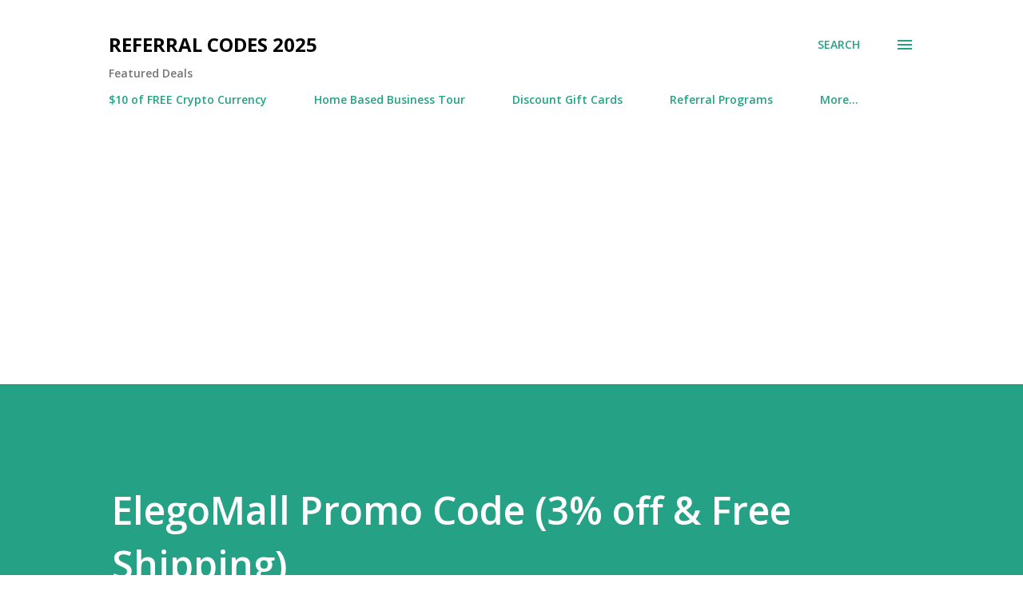

--- FILE ---
content_type: text/html; charset=UTF-8
request_url: https://www.referralcodes4u.com/2016/12/elegomall-coupon-code.html
body_size: 31591
content:
<!DOCTYPE html>
<html dir='ltr' lang='en'>
<head>
<meta content='width=device-width, initial-scale=1' name='viewport'/>
<title>ElegoMall Promo Code (3% off &amp; Free Shipping)</title>
<meta content='text/html; charset=UTF-8' http-equiv='Content-Type'/>
<!-- Chrome, Firefox OS and Opera -->
<meta content='#ffffff' name='theme-color'/>
<!-- Windows Phone -->
<meta content='#ffffff' name='msapplication-navbutton-color'/>
<meta content='blogger' name='generator'/>
<link href='https://www.referralcodes4u.com/favicon.ico' rel='icon' type='image/x-icon'/>
<link href='https://www.referralcodes4u.com/2016/12/elegomall-coupon-code.html' rel='canonical'/>
<link rel="alternate" type="application/atom+xml" title="Referral Codes 2025 - Atom" href="https://www.referralcodes4u.com/feeds/posts/default" />
<link rel="alternate" type="application/rss+xml" title="Referral Codes 2025 - RSS" href="https://www.referralcodes4u.com/feeds/posts/default?alt=rss" />
<link rel="service.post" type="application/atom+xml" title="Referral Codes 2025 - Atom" href="https://www.blogger.com/feeds/3671220088254167280/posts/default" />

<link rel="alternate" type="application/atom+xml" title="Referral Codes 2025 - Atom" href="https://www.referralcodes4u.com/feeds/6306134309564337299/comments/default" />
<!--Can't find substitution for tag [blog.ieCssRetrofitLinks]-->
<link href='https://blogger.googleusercontent.com/img/b/R29vZ2xl/AVvXsEi8zTX1mR2R9rpkRoYKiX6bf3Dir3EIRIfbT66c3otC0NRkj7WIi-0CheAxI9mv5i0ZZSVO_9u9PjvFxc2nSOj8UE0RkXVpoEx-OysmvUm7SrpfJ_VBtAj_ueZePZKV9cfqqHgprz7LDWU/s320/EgoMall+Coupon+Code.jpg' rel='image_src'/>
<meta content='https://www.referralcodes4u.com/2016/12/elegomall-coupon-code.html' property='og:url'/>
<meta content='ElegoMall Promo Code (3% off &amp; Free Shipping)' property='og:title'/>
<meta content='ElegoMall Coupon Code , ElegoMall Reviews and ElegoMall Discount Code Need a coupon for ElegoMall.com? Now is the time to save to save at El...' property='og:description'/>
<meta content='https://blogger.googleusercontent.com/img/b/R29vZ2xl/AVvXsEi8zTX1mR2R9rpkRoYKiX6bf3Dir3EIRIfbT66c3otC0NRkj7WIi-0CheAxI9mv5i0ZZSVO_9u9PjvFxc2nSOj8UE0RkXVpoEx-OysmvUm7SrpfJ_VBtAj_ueZePZKV9cfqqHgprz7LDWU/w1200-h630-p-k-no-nu/EgoMall+Coupon+Code.jpg' property='og:image'/>
<style type='text/css'>@font-face{font-family:'Lora';font-style:normal;font-weight:400;font-display:swap;src:url(//fonts.gstatic.com/s/lora/v37/0QI6MX1D_JOuGQbT0gvTJPa787weuxJMkq18ndeYxZ2JTg.woff2)format('woff2');unicode-range:U+0460-052F,U+1C80-1C8A,U+20B4,U+2DE0-2DFF,U+A640-A69F,U+FE2E-FE2F;}@font-face{font-family:'Lora';font-style:normal;font-weight:400;font-display:swap;src:url(//fonts.gstatic.com/s/lora/v37/0QI6MX1D_JOuGQbT0gvTJPa787weuxJFkq18ndeYxZ2JTg.woff2)format('woff2');unicode-range:U+0301,U+0400-045F,U+0490-0491,U+04B0-04B1,U+2116;}@font-face{font-family:'Lora';font-style:normal;font-weight:400;font-display:swap;src:url(//fonts.gstatic.com/s/lora/v37/0QI6MX1D_JOuGQbT0gvTJPa787weuxI9kq18ndeYxZ2JTg.woff2)format('woff2');unicode-range:U+0302-0303,U+0305,U+0307-0308,U+0310,U+0312,U+0315,U+031A,U+0326-0327,U+032C,U+032F-0330,U+0332-0333,U+0338,U+033A,U+0346,U+034D,U+0391-03A1,U+03A3-03A9,U+03B1-03C9,U+03D1,U+03D5-03D6,U+03F0-03F1,U+03F4-03F5,U+2016-2017,U+2034-2038,U+203C,U+2040,U+2043,U+2047,U+2050,U+2057,U+205F,U+2070-2071,U+2074-208E,U+2090-209C,U+20D0-20DC,U+20E1,U+20E5-20EF,U+2100-2112,U+2114-2115,U+2117-2121,U+2123-214F,U+2190,U+2192,U+2194-21AE,U+21B0-21E5,U+21F1-21F2,U+21F4-2211,U+2213-2214,U+2216-22FF,U+2308-230B,U+2310,U+2319,U+231C-2321,U+2336-237A,U+237C,U+2395,U+239B-23B7,U+23D0,U+23DC-23E1,U+2474-2475,U+25AF,U+25B3,U+25B7,U+25BD,U+25C1,U+25CA,U+25CC,U+25FB,U+266D-266F,U+27C0-27FF,U+2900-2AFF,U+2B0E-2B11,U+2B30-2B4C,U+2BFE,U+3030,U+FF5B,U+FF5D,U+1D400-1D7FF,U+1EE00-1EEFF;}@font-face{font-family:'Lora';font-style:normal;font-weight:400;font-display:swap;src:url(//fonts.gstatic.com/s/lora/v37/0QI6MX1D_JOuGQbT0gvTJPa787weuxIvkq18ndeYxZ2JTg.woff2)format('woff2');unicode-range:U+0001-000C,U+000E-001F,U+007F-009F,U+20DD-20E0,U+20E2-20E4,U+2150-218F,U+2190,U+2192,U+2194-2199,U+21AF,U+21E6-21F0,U+21F3,U+2218-2219,U+2299,U+22C4-22C6,U+2300-243F,U+2440-244A,U+2460-24FF,U+25A0-27BF,U+2800-28FF,U+2921-2922,U+2981,U+29BF,U+29EB,U+2B00-2BFF,U+4DC0-4DFF,U+FFF9-FFFB,U+10140-1018E,U+10190-1019C,U+101A0,U+101D0-101FD,U+102E0-102FB,U+10E60-10E7E,U+1D2C0-1D2D3,U+1D2E0-1D37F,U+1F000-1F0FF,U+1F100-1F1AD,U+1F1E6-1F1FF,U+1F30D-1F30F,U+1F315,U+1F31C,U+1F31E,U+1F320-1F32C,U+1F336,U+1F378,U+1F37D,U+1F382,U+1F393-1F39F,U+1F3A7-1F3A8,U+1F3AC-1F3AF,U+1F3C2,U+1F3C4-1F3C6,U+1F3CA-1F3CE,U+1F3D4-1F3E0,U+1F3ED,U+1F3F1-1F3F3,U+1F3F5-1F3F7,U+1F408,U+1F415,U+1F41F,U+1F426,U+1F43F,U+1F441-1F442,U+1F444,U+1F446-1F449,U+1F44C-1F44E,U+1F453,U+1F46A,U+1F47D,U+1F4A3,U+1F4B0,U+1F4B3,U+1F4B9,U+1F4BB,U+1F4BF,U+1F4C8-1F4CB,U+1F4D6,U+1F4DA,U+1F4DF,U+1F4E3-1F4E6,U+1F4EA-1F4ED,U+1F4F7,U+1F4F9-1F4FB,U+1F4FD-1F4FE,U+1F503,U+1F507-1F50B,U+1F50D,U+1F512-1F513,U+1F53E-1F54A,U+1F54F-1F5FA,U+1F610,U+1F650-1F67F,U+1F687,U+1F68D,U+1F691,U+1F694,U+1F698,U+1F6AD,U+1F6B2,U+1F6B9-1F6BA,U+1F6BC,U+1F6C6-1F6CF,U+1F6D3-1F6D7,U+1F6E0-1F6EA,U+1F6F0-1F6F3,U+1F6F7-1F6FC,U+1F700-1F7FF,U+1F800-1F80B,U+1F810-1F847,U+1F850-1F859,U+1F860-1F887,U+1F890-1F8AD,U+1F8B0-1F8BB,U+1F8C0-1F8C1,U+1F900-1F90B,U+1F93B,U+1F946,U+1F984,U+1F996,U+1F9E9,U+1FA00-1FA6F,U+1FA70-1FA7C,U+1FA80-1FA89,U+1FA8F-1FAC6,U+1FACE-1FADC,U+1FADF-1FAE9,U+1FAF0-1FAF8,U+1FB00-1FBFF;}@font-face{font-family:'Lora';font-style:normal;font-weight:400;font-display:swap;src:url(//fonts.gstatic.com/s/lora/v37/0QI6MX1D_JOuGQbT0gvTJPa787weuxJOkq18ndeYxZ2JTg.woff2)format('woff2');unicode-range:U+0102-0103,U+0110-0111,U+0128-0129,U+0168-0169,U+01A0-01A1,U+01AF-01B0,U+0300-0301,U+0303-0304,U+0308-0309,U+0323,U+0329,U+1EA0-1EF9,U+20AB;}@font-face{font-family:'Lora';font-style:normal;font-weight:400;font-display:swap;src:url(//fonts.gstatic.com/s/lora/v37/0QI6MX1D_JOuGQbT0gvTJPa787weuxJPkq18ndeYxZ2JTg.woff2)format('woff2');unicode-range:U+0100-02BA,U+02BD-02C5,U+02C7-02CC,U+02CE-02D7,U+02DD-02FF,U+0304,U+0308,U+0329,U+1D00-1DBF,U+1E00-1E9F,U+1EF2-1EFF,U+2020,U+20A0-20AB,U+20AD-20C0,U+2113,U+2C60-2C7F,U+A720-A7FF;}@font-face{font-family:'Lora';font-style:normal;font-weight:400;font-display:swap;src:url(//fonts.gstatic.com/s/lora/v37/0QI6MX1D_JOuGQbT0gvTJPa787weuxJBkq18ndeYxZ0.woff2)format('woff2');unicode-range:U+0000-00FF,U+0131,U+0152-0153,U+02BB-02BC,U+02C6,U+02DA,U+02DC,U+0304,U+0308,U+0329,U+2000-206F,U+20AC,U+2122,U+2191,U+2193,U+2212,U+2215,U+FEFF,U+FFFD;}@font-face{font-family:'Open Sans';font-style:italic;font-weight:600;font-stretch:100%;font-display:swap;src:url(//fonts.gstatic.com/s/opensans/v44/memQYaGs126MiZpBA-UFUIcVXSCEkx2cmqvXlWq8tWZ0Pw86hd0RkxhjWV0ewIMUdjFXmSU_.woff2)format('woff2');unicode-range:U+0460-052F,U+1C80-1C8A,U+20B4,U+2DE0-2DFF,U+A640-A69F,U+FE2E-FE2F;}@font-face{font-family:'Open Sans';font-style:italic;font-weight:600;font-stretch:100%;font-display:swap;src:url(//fonts.gstatic.com/s/opensans/v44/memQYaGs126MiZpBA-UFUIcVXSCEkx2cmqvXlWq8tWZ0Pw86hd0RkxhjWVQewIMUdjFXmSU_.woff2)format('woff2');unicode-range:U+0301,U+0400-045F,U+0490-0491,U+04B0-04B1,U+2116;}@font-face{font-family:'Open Sans';font-style:italic;font-weight:600;font-stretch:100%;font-display:swap;src:url(//fonts.gstatic.com/s/opensans/v44/memQYaGs126MiZpBA-UFUIcVXSCEkx2cmqvXlWq8tWZ0Pw86hd0RkxhjWVwewIMUdjFXmSU_.woff2)format('woff2');unicode-range:U+1F00-1FFF;}@font-face{font-family:'Open Sans';font-style:italic;font-weight:600;font-stretch:100%;font-display:swap;src:url(//fonts.gstatic.com/s/opensans/v44/memQYaGs126MiZpBA-UFUIcVXSCEkx2cmqvXlWq8tWZ0Pw86hd0RkxhjWVMewIMUdjFXmSU_.woff2)format('woff2');unicode-range:U+0370-0377,U+037A-037F,U+0384-038A,U+038C,U+038E-03A1,U+03A3-03FF;}@font-face{font-family:'Open Sans';font-style:italic;font-weight:600;font-stretch:100%;font-display:swap;src:url(//fonts.gstatic.com/s/opensans/v44/memQYaGs126MiZpBA-UFUIcVXSCEkx2cmqvXlWq8tWZ0Pw86hd0RkxhjWVIewIMUdjFXmSU_.woff2)format('woff2');unicode-range:U+0307-0308,U+0590-05FF,U+200C-2010,U+20AA,U+25CC,U+FB1D-FB4F;}@font-face{font-family:'Open Sans';font-style:italic;font-weight:600;font-stretch:100%;font-display:swap;src:url(//fonts.gstatic.com/s/opensans/v44/memQYaGs126MiZpBA-UFUIcVXSCEkx2cmqvXlWq8tWZ0Pw86hd0RkxhjWSwewIMUdjFXmSU_.woff2)format('woff2');unicode-range:U+0302-0303,U+0305,U+0307-0308,U+0310,U+0312,U+0315,U+031A,U+0326-0327,U+032C,U+032F-0330,U+0332-0333,U+0338,U+033A,U+0346,U+034D,U+0391-03A1,U+03A3-03A9,U+03B1-03C9,U+03D1,U+03D5-03D6,U+03F0-03F1,U+03F4-03F5,U+2016-2017,U+2034-2038,U+203C,U+2040,U+2043,U+2047,U+2050,U+2057,U+205F,U+2070-2071,U+2074-208E,U+2090-209C,U+20D0-20DC,U+20E1,U+20E5-20EF,U+2100-2112,U+2114-2115,U+2117-2121,U+2123-214F,U+2190,U+2192,U+2194-21AE,U+21B0-21E5,U+21F1-21F2,U+21F4-2211,U+2213-2214,U+2216-22FF,U+2308-230B,U+2310,U+2319,U+231C-2321,U+2336-237A,U+237C,U+2395,U+239B-23B7,U+23D0,U+23DC-23E1,U+2474-2475,U+25AF,U+25B3,U+25B7,U+25BD,U+25C1,U+25CA,U+25CC,U+25FB,U+266D-266F,U+27C0-27FF,U+2900-2AFF,U+2B0E-2B11,U+2B30-2B4C,U+2BFE,U+3030,U+FF5B,U+FF5D,U+1D400-1D7FF,U+1EE00-1EEFF;}@font-face{font-family:'Open Sans';font-style:italic;font-weight:600;font-stretch:100%;font-display:swap;src:url(//fonts.gstatic.com/s/opensans/v44/memQYaGs126MiZpBA-UFUIcVXSCEkx2cmqvXlWq8tWZ0Pw86hd0RkxhjWT4ewIMUdjFXmSU_.woff2)format('woff2');unicode-range:U+0001-000C,U+000E-001F,U+007F-009F,U+20DD-20E0,U+20E2-20E4,U+2150-218F,U+2190,U+2192,U+2194-2199,U+21AF,U+21E6-21F0,U+21F3,U+2218-2219,U+2299,U+22C4-22C6,U+2300-243F,U+2440-244A,U+2460-24FF,U+25A0-27BF,U+2800-28FF,U+2921-2922,U+2981,U+29BF,U+29EB,U+2B00-2BFF,U+4DC0-4DFF,U+FFF9-FFFB,U+10140-1018E,U+10190-1019C,U+101A0,U+101D0-101FD,U+102E0-102FB,U+10E60-10E7E,U+1D2C0-1D2D3,U+1D2E0-1D37F,U+1F000-1F0FF,U+1F100-1F1AD,U+1F1E6-1F1FF,U+1F30D-1F30F,U+1F315,U+1F31C,U+1F31E,U+1F320-1F32C,U+1F336,U+1F378,U+1F37D,U+1F382,U+1F393-1F39F,U+1F3A7-1F3A8,U+1F3AC-1F3AF,U+1F3C2,U+1F3C4-1F3C6,U+1F3CA-1F3CE,U+1F3D4-1F3E0,U+1F3ED,U+1F3F1-1F3F3,U+1F3F5-1F3F7,U+1F408,U+1F415,U+1F41F,U+1F426,U+1F43F,U+1F441-1F442,U+1F444,U+1F446-1F449,U+1F44C-1F44E,U+1F453,U+1F46A,U+1F47D,U+1F4A3,U+1F4B0,U+1F4B3,U+1F4B9,U+1F4BB,U+1F4BF,U+1F4C8-1F4CB,U+1F4D6,U+1F4DA,U+1F4DF,U+1F4E3-1F4E6,U+1F4EA-1F4ED,U+1F4F7,U+1F4F9-1F4FB,U+1F4FD-1F4FE,U+1F503,U+1F507-1F50B,U+1F50D,U+1F512-1F513,U+1F53E-1F54A,U+1F54F-1F5FA,U+1F610,U+1F650-1F67F,U+1F687,U+1F68D,U+1F691,U+1F694,U+1F698,U+1F6AD,U+1F6B2,U+1F6B9-1F6BA,U+1F6BC,U+1F6C6-1F6CF,U+1F6D3-1F6D7,U+1F6E0-1F6EA,U+1F6F0-1F6F3,U+1F6F7-1F6FC,U+1F700-1F7FF,U+1F800-1F80B,U+1F810-1F847,U+1F850-1F859,U+1F860-1F887,U+1F890-1F8AD,U+1F8B0-1F8BB,U+1F8C0-1F8C1,U+1F900-1F90B,U+1F93B,U+1F946,U+1F984,U+1F996,U+1F9E9,U+1FA00-1FA6F,U+1FA70-1FA7C,U+1FA80-1FA89,U+1FA8F-1FAC6,U+1FACE-1FADC,U+1FADF-1FAE9,U+1FAF0-1FAF8,U+1FB00-1FBFF;}@font-face{font-family:'Open Sans';font-style:italic;font-weight:600;font-stretch:100%;font-display:swap;src:url(//fonts.gstatic.com/s/opensans/v44/memQYaGs126MiZpBA-UFUIcVXSCEkx2cmqvXlWq8tWZ0Pw86hd0RkxhjWV8ewIMUdjFXmSU_.woff2)format('woff2');unicode-range:U+0102-0103,U+0110-0111,U+0128-0129,U+0168-0169,U+01A0-01A1,U+01AF-01B0,U+0300-0301,U+0303-0304,U+0308-0309,U+0323,U+0329,U+1EA0-1EF9,U+20AB;}@font-face{font-family:'Open Sans';font-style:italic;font-weight:600;font-stretch:100%;font-display:swap;src:url(//fonts.gstatic.com/s/opensans/v44/memQYaGs126MiZpBA-UFUIcVXSCEkx2cmqvXlWq8tWZ0Pw86hd0RkxhjWV4ewIMUdjFXmSU_.woff2)format('woff2');unicode-range:U+0100-02BA,U+02BD-02C5,U+02C7-02CC,U+02CE-02D7,U+02DD-02FF,U+0304,U+0308,U+0329,U+1D00-1DBF,U+1E00-1E9F,U+1EF2-1EFF,U+2020,U+20A0-20AB,U+20AD-20C0,U+2113,U+2C60-2C7F,U+A720-A7FF;}@font-face{font-family:'Open Sans';font-style:italic;font-weight:600;font-stretch:100%;font-display:swap;src:url(//fonts.gstatic.com/s/opensans/v44/memQYaGs126MiZpBA-UFUIcVXSCEkx2cmqvXlWq8tWZ0Pw86hd0RkxhjWVAewIMUdjFXmQ.woff2)format('woff2');unicode-range:U+0000-00FF,U+0131,U+0152-0153,U+02BB-02BC,U+02C6,U+02DA,U+02DC,U+0304,U+0308,U+0329,U+2000-206F,U+20AC,U+2122,U+2191,U+2193,U+2212,U+2215,U+FEFF,U+FFFD;}@font-face{font-family:'Open Sans';font-style:normal;font-weight:400;font-stretch:100%;font-display:swap;src:url(//fonts.gstatic.com/s/opensans/v44/memvYaGs126MiZpBA-UvWbX2vVnXBbObj2OVTSKmu0SC55K5gw.woff2)format('woff2');unicode-range:U+0460-052F,U+1C80-1C8A,U+20B4,U+2DE0-2DFF,U+A640-A69F,U+FE2E-FE2F;}@font-face{font-family:'Open Sans';font-style:normal;font-weight:400;font-stretch:100%;font-display:swap;src:url(//fonts.gstatic.com/s/opensans/v44/memvYaGs126MiZpBA-UvWbX2vVnXBbObj2OVTSumu0SC55K5gw.woff2)format('woff2');unicode-range:U+0301,U+0400-045F,U+0490-0491,U+04B0-04B1,U+2116;}@font-face{font-family:'Open Sans';font-style:normal;font-weight:400;font-stretch:100%;font-display:swap;src:url(//fonts.gstatic.com/s/opensans/v44/memvYaGs126MiZpBA-UvWbX2vVnXBbObj2OVTSOmu0SC55K5gw.woff2)format('woff2');unicode-range:U+1F00-1FFF;}@font-face{font-family:'Open Sans';font-style:normal;font-weight:400;font-stretch:100%;font-display:swap;src:url(//fonts.gstatic.com/s/opensans/v44/memvYaGs126MiZpBA-UvWbX2vVnXBbObj2OVTSymu0SC55K5gw.woff2)format('woff2');unicode-range:U+0370-0377,U+037A-037F,U+0384-038A,U+038C,U+038E-03A1,U+03A3-03FF;}@font-face{font-family:'Open Sans';font-style:normal;font-weight:400;font-stretch:100%;font-display:swap;src:url(//fonts.gstatic.com/s/opensans/v44/memvYaGs126MiZpBA-UvWbX2vVnXBbObj2OVTS2mu0SC55K5gw.woff2)format('woff2');unicode-range:U+0307-0308,U+0590-05FF,U+200C-2010,U+20AA,U+25CC,U+FB1D-FB4F;}@font-face{font-family:'Open Sans';font-style:normal;font-weight:400;font-stretch:100%;font-display:swap;src:url(//fonts.gstatic.com/s/opensans/v44/memvYaGs126MiZpBA-UvWbX2vVnXBbObj2OVTVOmu0SC55K5gw.woff2)format('woff2');unicode-range:U+0302-0303,U+0305,U+0307-0308,U+0310,U+0312,U+0315,U+031A,U+0326-0327,U+032C,U+032F-0330,U+0332-0333,U+0338,U+033A,U+0346,U+034D,U+0391-03A1,U+03A3-03A9,U+03B1-03C9,U+03D1,U+03D5-03D6,U+03F0-03F1,U+03F4-03F5,U+2016-2017,U+2034-2038,U+203C,U+2040,U+2043,U+2047,U+2050,U+2057,U+205F,U+2070-2071,U+2074-208E,U+2090-209C,U+20D0-20DC,U+20E1,U+20E5-20EF,U+2100-2112,U+2114-2115,U+2117-2121,U+2123-214F,U+2190,U+2192,U+2194-21AE,U+21B0-21E5,U+21F1-21F2,U+21F4-2211,U+2213-2214,U+2216-22FF,U+2308-230B,U+2310,U+2319,U+231C-2321,U+2336-237A,U+237C,U+2395,U+239B-23B7,U+23D0,U+23DC-23E1,U+2474-2475,U+25AF,U+25B3,U+25B7,U+25BD,U+25C1,U+25CA,U+25CC,U+25FB,U+266D-266F,U+27C0-27FF,U+2900-2AFF,U+2B0E-2B11,U+2B30-2B4C,U+2BFE,U+3030,U+FF5B,U+FF5D,U+1D400-1D7FF,U+1EE00-1EEFF;}@font-face{font-family:'Open Sans';font-style:normal;font-weight:400;font-stretch:100%;font-display:swap;src:url(//fonts.gstatic.com/s/opensans/v44/memvYaGs126MiZpBA-UvWbX2vVnXBbObj2OVTUGmu0SC55K5gw.woff2)format('woff2');unicode-range:U+0001-000C,U+000E-001F,U+007F-009F,U+20DD-20E0,U+20E2-20E4,U+2150-218F,U+2190,U+2192,U+2194-2199,U+21AF,U+21E6-21F0,U+21F3,U+2218-2219,U+2299,U+22C4-22C6,U+2300-243F,U+2440-244A,U+2460-24FF,U+25A0-27BF,U+2800-28FF,U+2921-2922,U+2981,U+29BF,U+29EB,U+2B00-2BFF,U+4DC0-4DFF,U+FFF9-FFFB,U+10140-1018E,U+10190-1019C,U+101A0,U+101D0-101FD,U+102E0-102FB,U+10E60-10E7E,U+1D2C0-1D2D3,U+1D2E0-1D37F,U+1F000-1F0FF,U+1F100-1F1AD,U+1F1E6-1F1FF,U+1F30D-1F30F,U+1F315,U+1F31C,U+1F31E,U+1F320-1F32C,U+1F336,U+1F378,U+1F37D,U+1F382,U+1F393-1F39F,U+1F3A7-1F3A8,U+1F3AC-1F3AF,U+1F3C2,U+1F3C4-1F3C6,U+1F3CA-1F3CE,U+1F3D4-1F3E0,U+1F3ED,U+1F3F1-1F3F3,U+1F3F5-1F3F7,U+1F408,U+1F415,U+1F41F,U+1F426,U+1F43F,U+1F441-1F442,U+1F444,U+1F446-1F449,U+1F44C-1F44E,U+1F453,U+1F46A,U+1F47D,U+1F4A3,U+1F4B0,U+1F4B3,U+1F4B9,U+1F4BB,U+1F4BF,U+1F4C8-1F4CB,U+1F4D6,U+1F4DA,U+1F4DF,U+1F4E3-1F4E6,U+1F4EA-1F4ED,U+1F4F7,U+1F4F9-1F4FB,U+1F4FD-1F4FE,U+1F503,U+1F507-1F50B,U+1F50D,U+1F512-1F513,U+1F53E-1F54A,U+1F54F-1F5FA,U+1F610,U+1F650-1F67F,U+1F687,U+1F68D,U+1F691,U+1F694,U+1F698,U+1F6AD,U+1F6B2,U+1F6B9-1F6BA,U+1F6BC,U+1F6C6-1F6CF,U+1F6D3-1F6D7,U+1F6E0-1F6EA,U+1F6F0-1F6F3,U+1F6F7-1F6FC,U+1F700-1F7FF,U+1F800-1F80B,U+1F810-1F847,U+1F850-1F859,U+1F860-1F887,U+1F890-1F8AD,U+1F8B0-1F8BB,U+1F8C0-1F8C1,U+1F900-1F90B,U+1F93B,U+1F946,U+1F984,U+1F996,U+1F9E9,U+1FA00-1FA6F,U+1FA70-1FA7C,U+1FA80-1FA89,U+1FA8F-1FAC6,U+1FACE-1FADC,U+1FADF-1FAE9,U+1FAF0-1FAF8,U+1FB00-1FBFF;}@font-face{font-family:'Open Sans';font-style:normal;font-weight:400;font-stretch:100%;font-display:swap;src:url(//fonts.gstatic.com/s/opensans/v44/memvYaGs126MiZpBA-UvWbX2vVnXBbObj2OVTSCmu0SC55K5gw.woff2)format('woff2');unicode-range:U+0102-0103,U+0110-0111,U+0128-0129,U+0168-0169,U+01A0-01A1,U+01AF-01B0,U+0300-0301,U+0303-0304,U+0308-0309,U+0323,U+0329,U+1EA0-1EF9,U+20AB;}@font-face{font-family:'Open Sans';font-style:normal;font-weight:400;font-stretch:100%;font-display:swap;src:url(//fonts.gstatic.com/s/opensans/v44/memvYaGs126MiZpBA-UvWbX2vVnXBbObj2OVTSGmu0SC55K5gw.woff2)format('woff2');unicode-range:U+0100-02BA,U+02BD-02C5,U+02C7-02CC,U+02CE-02D7,U+02DD-02FF,U+0304,U+0308,U+0329,U+1D00-1DBF,U+1E00-1E9F,U+1EF2-1EFF,U+2020,U+20A0-20AB,U+20AD-20C0,U+2113,U+2C60-2C7F,U+A720-A7FF;}@font-face{font-family:'Open Sans';font-style:normal;font-weight:400;font-stretch:100%;font-display:swap;src:url(//fonts.gstatic.com/s/opensans/v44/memvYaGs126MiZpBA-UvWbX2vVnXBbObj2OVTS-mu0SC55I.woff2)format('woff2');unicode-range:U+0000-00FF,U+0131,U+0152-0153,U+02BB-02BC,U+02C6,U+02DA,U+02DC,U+0304,U+0308,U+0329,U+2000-206F,U+20AC,U+2122,U+2191,U+2193,U+2212,U+2215,U+FEFF,U+FFFD;}@font-face{font-family:'Open Sans';font-style:normal;font-weight:600;font-stretch:100%;font-display:swap;src:url(//fonts.gstatic.com/s/opensans/v44/memvYaGs126MiZpBA-UvWbX2vVnXBbObj2OVTSKmu0SC55K5gw.woff2)format('woff2');unicode-range:U+0460-052F,U+1C80-1C8A,U+20B4,U+2DE0-2DFF,U+A640-A69F,U+FE2E-FE2F;}@font-face{font-family:'Open Sans';font-style:normal;font-weight:600;font-stretch:100%;font-display:swap;src:url(//fonts.gstatic.com/s/opensans/v44/memvYaGs126MiZpBA-UvWbX2vVnXBbObj2OVTSumu0SC55K5gw.woff2)format('woff2');unicode-range:U+0301,U+0400-045F,U+0490-0491,U+04B0-04B1,U+2116;}@font-face{font-family:'Open Sans';font-style:normal;font-weight:600;font-stretch:100%;font-display:swap;src:url(//fonts.gstatic.com/s/opensans/v44/memvYaGs126MiZpBA-UvWbX2vVnXBbObj2OVTSOmu0SC55K5gw.woff2)format('woff2');unicode-range:U+1F00-1FFF;}@font-face{font-family:'Open Sans';font-style:normal;font-weight:600;font-stretch:100%;font-display:swap;src:url(//fonts.gstatic.com/s/opensans/v44/memvYaGs126MiZpBA-UvWbX2vVnXBbObj2OVTSymu0SC55K5gw.woff2)format('woff2');unicode-range:U+0370-0377,U+037A-037F,U+0384-038A,U+038C,U+038E-03A1,U+03A3-03FF;}@font-face{font-family:'Open Sans';font-style:normal;font-weight:600;font-stretch:100%;font-display:swap;src:url(//fonts.gstatic.com/s/opensans/v44/memvYaGs126MiZpBA-UvWbX2vVnXBbObj2OVTS2mu0SC55K5gw.woff2)format('woff2');unicode-range:U+0307-0308,U+0590-05FF,U+200C-2010,U+20AA,U+25CC,U+FB1D-FB4F;}@font-face{font-family:'Open Sans';font-style:normal;font-weight:600;font-stretch:100%;font-display:swap;src:url(//fonts.gstatic.com/s/opensans/v44/memvYaGs126MiZpBA-UvWbX2vVnXBbObj2OVTVOmu0SC55K5gw.woff2)format('woff2');unicode-range:U+0302-0303,U+0305,U+0307-0308,U+0310,U+0312,U+0315,U+031A,U+0326-0327,U+032C,U+032F-0330,U+0332-0333,U+0338,U+033A,U+0346,U+034D,U+0391-03A1,U+03A3-03A9,U+03B1-03C9,U+03D1,U+03D5-03D6,U+03F0-03F1,U+03F4-03F5,U+2016-2017,U+2034-2038,U+203C,U+2040,U+2043,U+2047,U+2050,U+2057,U+205F,U+2070-2071,U+2074-208E,U+2090-209C,U+20D0-20DC,U+20E1,U+20E5-20EF,U+2100-2112,U+2114-2115,U+2117-2121,U+2123-214F,U+2190,U+2192,U+2194-21AE,U+21B0-21E5,U+21F1-21F2,U+21F4-2211,U+2213-2214,U+2216-22FF,U+2308-230B,U+2310,U+2319,U+231C-2321,U+2336-237A,U+237C,U+2395,U+239B-23B7,U+23D0,U+23DC-23E1,U+2474-2475,U+25AF,U+25B3,U+25B7,U+25BD,U+25C1,U+25CA,U+25CC,U+25FB,U+266D-266F,U+27C0-27FF,U+2900-2AFF,U+2B0E-2B11,U+2B30-2B4C,U+2BFE,U+3030,U+FF5B,U+FF5D,U+1D400-1D7FF,U+1EE00-1EEFF;}@font-face{font-family:'Open Sans';font-style:normal;font-weight:600;font-stretch:100%;font-display:swap;src:url(//fonts.gstatic.com/s/opensans/v44/memvYaGs126MiZpBA-UvWbX2vVnXBbObj2OVTUGmu0SC55K5gw.woff2)format('woff2');unicode-range:U+0001-000C,U+000E-001F,U+007F-009F,U+20DD-20E0,U+20E2-20E4,U+2150-218F,U+2190,U+2192,U+2194-2199,U+21AF,U+21E6-21F0,U+21F3,U+2218-2219,U+2299,U+22C4-22C6,U+2300-243F,U+2440-244A,U+2460-24FF,U+25A0-27BF,U+2800-28FF,U+2921-2922,U+2981,U+29BF,U+29EB,U+2B00-2BFF,U+4DC0-4DFF,U+FFF9-FFFB,U+10140-1018E,U+10190-1019C,U+101A0,U+101D0-101FD,U+102E0-102FB,U+10E60-10E7E,U+1D2C0-1D2D3,U+1D2E0-1D37F,U+1F000-1F0FF,U+1F100-1F1AD,U+1F1E6-1F1FF,U+1F30D-1F30F,U+1F315,U+1F31C,U+1F31E,U+1F320-1F32C,U+1F336,U+1F378,U+1F37D,U+1F382,U+1F393-1F39F,U+1F3A7-1F3A8,U+1F3AC-1F3AF,U+1F3C2,U+1F3C4-1F3C6,U+1F3CA-1F3CE,U+1F3D4-1F3E0,U+1F3ED,U+1F3F1-1F3F3,U+1F3F5-1F3F7,U+1F408,U+1F415,U+1F41F,U+1F426,U+1F43F,U+1F441-1F442,U+1F444,U+1F446-1F449,U+1F44C-1F44E,U+1F453,U+1F46A,U+1F47D,U+1F4A3,U+1F4B0,U+1F4B3,U+1F4B9,U+1F4BB,U+1F4BF,U+1F4C8-1F4CB,U+1F4D6,U+1F4DA,U+1F4DF,U+1F4E3-1F4E6,U+1F4EA-1F4ED,U+1F4F7,U+1F4F9-1F4FB,U+1F4FD-1F4FE,U+1F503,U+1F507-1F50B,U+1F50D,U+1F512-1F513,U+1F53E-1F54A,U+1F54F-1F5FA,U+1F610,U+1F650-1F67F,U+1F687,U+1F68D,U+1F691,U+1F694,U+1F698,U+1F6AD,U+1F6B2,U+1F6B9-1F6BA,U+1F6BC,U+1F6C6-1F6CF,U+1F6D3-1F6D7,U+1F6E0-1F6EA,U+1F6F0-1F6F3,U+1F6F7-1F6FC,U+1F700-1F7FF,U+1F800-1F80B,U+1F810-1F847,U+1F850-1F859,U+1F860-1F887,U+1F890-1F8AD,U+1F8B0-1F8BB,U+1F8C0-1F8C1,U+1F900-1F90B,U+1F93B,U+1F946,U+1F984,U+1F996,U+1F9E9,U+1FA00-1FA6F,U+1FA70-1FA7C,U+1FA80-1FA89,U+1FA8F-1FAC6,U+1FACE-1FADC,U+1FADF-1FAE9,U+1FAF0-1FAF8,U+1FB00-1FBFF;}@font-face{font-family:'Open Sans';font-style:normal;font-weight:600;font-stretch:100%;font-display:swap;src:url(//fonts.gstatic.com/s/opensans/v44/memvYaGs126MiZpBA-UvWbX2vVnXBbObj2OVTSCmu0SC55K5gw.woff2)format('woff2');unicode-range:U+0102-0103,U+0110-0111,U+0128-0129,U+0168-0169,U+01A0-01A1,U+01AF-01B0,U+0300-0301,U+0303-0304,U+0308-0309,U+0323,U+0329,U+1EA0-1EF9,U+20AB;}@font-face{font-family:'Open Sans';font-style:normal;font-weight:600;font-stretch:100%;font-display:swap;src:url(//fonts.gstatic.com/s/opensans/v44/memvYaGs126MiZpBA-UvWbX2vVnXBbObj2OVTSGmu0SC55K5gw.woff2)format('woff2');unicode-range:U+0100-02BA,U+02BD-02C5,U+02C7-02CC,U+02CE-02D7,U+02DD-02FF,U+0304,U+0308,U+0329,U+1D00-1DBF,U+1E00-1E9F,U+1EF2-1EFF,U+2020,U+20A0-20AB,U+20AD-20C0,U+2113,U+2C60-2C7F,U+A720-A7FF;}@font-face{font-family:'Open Sans';font-style:normal;font-weight:600;font-stretch:100%;font-display:swap;src:url(//fonts.gstatic.com/s/opensans/v44/memvYaGs126MiZpBA-UvWbX2vVnXBbObj2OVTS-mu0SC55I.woff2)format('woff2');unicode-range:U+0000-00FF,U+0131,U+0152-0153,U+02BB-02BC,U+02C6,U+02DA,U+02DC,U+0304,U+0308,U+0329,U+2000-206F,U+20AC,U+2122,U+2191,U+2193,U+2212,U+2215,U+FEFF,U+FFFD;}@font-face{font-family:'Open Sans';font-style:normal;font-weight:700;font-stretch:100%;font-display:swap;src:url(//fonts.gstatic.com/s/opensans/v44/memvYaGs126MiZpBA-UvWbX2vVnXBbObj2OVTSKmu0SC55K5gw.woff2)format('woff2');unicode-range:U+0460-052F,U+1C80-1C8A,U+20B4,U+2DE0-2DFF,U+A640-A69F,U+FE2E-FE2F;}@font-face{font-family:'Open Sans';font-style:normal;font-weight:700;font-stretch:100%;font-display:swap;src:url(//fonts.gstatic.com/s/opensans/v44/memvYaGs126MiZpBA-UvWbX2vVnXBbObj2OVTSumu0SC55K5gw.woff2)format('woff2');unicode-range:U+0301,U+0400-045F,U+0490-0491,U+04B0-04B1,U+2116;}@font-face{font-family:'Open Sans';font-style:normal;font-weight:700;font-stretch:100%;font-display:swap;src:url(//fonts.gstatic.com/s/opensans/v44/memvYaGs126MiZpBA-UvWbX2vVnXBbObj2OVTSOmu0SC55K5gw.woff2)format('woff2');unicode-range:U+1F00-1FFF;}@font-face{font-family:'Open Sans';font-style:normal;font-weight:700;font-stretch:100%;font-display:swap;src:url(//fonts.gstatic.com/s/opensans/v44/memvYaGs126MiZpBA-UvWbX2vVnXBbObj2OVTSymu0SC55K5gw.woff2)format('woff2');unicode-range:U+0370-0377,U+037A-037F,U+0384-038A,U+038C,U+038E-03A1,U+03A3-03FF;}@font-face{font-family:'Open Sans';font-style:normal;font-weight:700;font-stretch:100%;font-display:swap;src:url(//fonts.gstatic.com/s/opensans/v44/memvYaGs126MiZpBA-UvWbX2vVnXBbObj2OVTS2mu0SC55K5gw.woff2)format('woff2');unicode-range:U+0307-0308,U+0590-05FF,U+200C-2010,U+20AA,U+25CC,U+FB1D-FB4F;}@font-face{font-family:'Open Sans';font-style:normal;font-weight:700;font-stretch:100%;font-display:swap;src:url(//fonts.gstatic.com/s/opensans/v44/memvYaGs126MiZpBA-UvWbX2vVnXBbObj2OVTVOmu0SC55K5gw.woff2)format('woff2');unicode-range:U+0302-0303,U+0305,U+0307-0308,U+0310,U+0312,U+0315,U+031A,U+0326-0327,U+032C,U+032F-0330,U+0332-0333,U+0338,U+033A,U+0346,U+034D,U+0391-03A1,U+03A3-03A9,U+03B1-03C9,U+03D1,U+03D5-03D6,U+03F0-03F1,U+03F4-03F5,U+2016-2017,U+2034-2038,U+203C,U+2040,U+2043,U+2047,U+2050,U+2057,U+205F,U+2070-2071,U+2074-208E,U+2090-209C,U+20D0-20DC,U+20E1,U+20E5-20EF,U+2100-2112,U+2114-2115,U+2117-2121,U+2123-214F,U+2190,U+2192,U+2194-21AE,U+21B0-21E5,U+21F1-21F2,U+21F4-2211,U+2213-2214,U+2216-22FF,U+2308-230B,U+2310,U+2319,U+231C-2321,U+2336-237A,U+237C,U+2395,U+239B-23B7,U+23D0,U+23DC-23E1,U+2474-2475,U+25AF,U+25B3,U+25B7,U+25BD,U+25C1,U+25CA,U+25CC,U+25FB,U+266D-266F,U+27C0-27FF,U+2900-2AFF,U+2B0E-2B11,U+2B30-2B4C,U+2BFE,U+3030,U+FF5B,U+FF5D,U+1D400-1D7FF,U+1EE00-1EEFF;}@font-face{font-family:'Open Sans';font-style:normal;font-weight:700;font-stretch:100%;font-display:swap;src:url(//fonts.gstatic.com/s/opensans/v44/memvYaGs126MiZpBA-UvWbX2vVnXBbObj2OVTUGmu0SC55K5gw.woff2)format('woff2');unicode-range:U+0001-000C,U+000E-001F,U+007F-009F,U+20DD-20E0,U+20E2-20E4,U+2150-218F,U+2190,U+2192,U+2194-2199,U+21AF,U+21E6-21F0,U+21F3,U+2218-2219,U+2299,U+22C4-22C6,U+2300-243F,U+2440-244A,U+2460-24FF,U+25A0-27BF,U+2800-28FF,U+2921-2922,U+2981,U+29BF,U+29EB,U+2B00-2BFF,U+4DC0-4DFF,U+FFF9-FFFB,U+10140-1018E,U+10190-1019C,U+101A0,U+101D0-101FD,U+102E0-102FB,U+10E60-10E7E,U+1D2C0-1D2D3,U+1D2E0-1D37F,U+1F000-1F0FF,U+1F100-1F1AD,U+1F1E6-1F1FF,U+1F30D-1F30F,U+1F315,U+1F31C,U+1F31E,U+1F320-1F32C,U+1F336,U+1F378,U+1F37D,U+1F382,U+1F393-1F39F,U+1F3A7-1F3A8,U+1F3AC-1F3AF,U+1F3C2,U+1F3C4-1F3C6,U+1F3CA-1F3CE,U+1F3D4-1F3E0,U+1F3ED,U+1F3F1-1F3F3,U+1F3F5-1F3F7,U+1F408,U+1F415,U+1F41F,U+1F426,U+1F43F,U+1F441-1F442,U+1F444,U+1F446-1F449,U+1F44C-1F44E,U+1F453,U+1F46A,U+1F47D,U+1F4A3,U+1F4B0,U+1F4B3,U+1F4B9,U+1F4BB,U+1F4BF,U+1F4C8-1F4CB,U+1F4D6,U+1F4DA,U+1F4DF,U+1F4E3-1F4E6,U+1F4EA-1F4ED,U+1F4F7,U+1F4F9-1F4FB,U+1F4FD-1F4FE,U+1F503,U+1F507-1F50B,U+1F50D,U+1F512-1F513,U+1F53E-1F54A,U+1F54F-1F5FA,U+1F610,U+1F650-1F67F,U+1F687,U+1F68D,U+1F691,U+1F694,U+1F698,U+1F6AD,U+1F6B2,U+1F6B9-1F6BA,U+1F6BC,U+1F6C6-1F6CF,U+1F6D3-1F6D7,U+1F6E0-1F6EA,U+1F6F0-1F6F3,U+1F6F7-1F6FC,U+1F700-1F7FF,U+1F800-1F80B,U+1F810-1F847,U+1F850-1F859,U+1F860-1F887,U+1F890-1F8AD,U+1F8B0-1F8BB,U+1F8C0-1F8C1,U+1F900-1F90B,U+1F93B,U+1F946,U+1F984,U+1F996,U+1F9E9,U+1FA00-1FA6F,U+1FA70-1FA7C,U+1FA80-1FA89,U+1FA8F-1FAC6,U+1FACE-1FADC,U+1FADF-1FAE9,U+1FAF0-1FAF8,U+1FB00-1FBFF;}@font-face{font-family:'Open Sans';font-style:normal;font-weight:700;font-stretch:100%;font-display:swap;src:url(//fonts.gstatic.com/s/opensans/v44/memvYaGs126MiZpBA-UvWbX2vVnXBbObj2OVTSCmu0SC55K5gw.woff2)format('woff2');unicode-range:U+0102-0103,U+0110-0111,U+0128-0129,U+0168-0169,U+01A0-01A1,U+01AF-01B0,U+0300-0301,U+0303-0304,U+0308-0309,U+0323,U+0329,U+1EA0-1EF9,U+20AB;}@font-face{font-family:'Open Sans';font-style:normal;font-weight:700;font-stretch:100%;font-display:swap;src:url(//fonts.gstatic.com/s/opensans/v44/memvYaGs126MiZpBA-UvWbX2vVnXBbObj2OVTSGmu0SC55K5gw.woff2)format('woff2');unicode-range:U+0100-02BA,U+02BD-02C5,U+02C7-02CC,U+02CE-02D7,U+02DD-02FF,U+0304,U+0308,U+0329,U+1D00-1DBF,U+1E00-1E9F,U+1EF2-1EFF,U+2020,U+20A0-20AB,U+20AD-20C0,U+2113,U+2C60-2C7F,U+A720-A7FF;}@font-face{font-family:'Open Sans';font-style:normal;font-weight:700;font-stretch:100%;font-display:swap;src:url(//fonts.gstatic.com/s/opensans/v44/memvYaGs126MiZpBA-UvWbX2vVnXBbObj2OVTS-mu0SC55I.woff2)format('woff2');unicode-range:U+0000-00FF,U+0131,U+0152-0153,U+02BB-02BC,U+02C6,U+02DA,U+02DC,U+0304,U+0308,U+0329,U+2000-206F,U+20AC,U+2122,U+2191,U+2193,U+2212,U+2215,U+FEFF,U+FFFD;}</style>
<style id='page-skin-1' type='text/css'><!--
/*! normalize.css v3.0.1 | MIT License | git.io/normalize */html{font-family:sans-serif;-ms-text-size-adjust:100%;-webkit-text-size-adjust:100%}body{margin:0}article,aside,details,figcaption,figure,footer,header,hgroup,main,nav,section,summary{display:block}audio,canvas,progress,video{display:inline-block;vertical-align:baseline}audio:not([controls]){display:none;height:0}[hidden],template{display:none}a{background:transparent}a:active,a:hover{outline:0}abbr[title]{border-bottom:1px dotted}b,strong{font-weight:bold}dfn{font-style:italic}h1{font-size:2em;margin:.67em 0}mark{background:#ff0;color:#000}small{font-size:80%}sub,sup{font-size:75%;line-height:0;position:relative;vertical-align:baseline}sup{top:-0.5em}sub{bottom:-0.25em}img{border:0}svg:not(:root){overflow:hidden}figure{margin:1em 40px}hr{-moz-box-sizing:content-box;box-sizing:content-box;height:0}pre{overflow:auto}code,kbd,pre,samp{font-family:monospace,monospace;font-size:1em}button,input,optgroup,select,textarea{color:inherit;font:inherit;margin:0}button{overflow:visible}button,select{text-transform:none}button,html input[type="button"],input[type="reset"],input[type="submit"]{-webkit-appearance:button;cursor:pointer}button[disabled],html input[disabled]{cursor:default}button::-moz-focus-inner,input::-moz-focus-inner{border:0;padding:0}input{line-height:normal}input[type="checkbox"],input[type="radio"]{box-sizing:border-box;padding:0}input[type="number"]::-webkit-inner-spin-button,input[type="number"]::-webkit-outer-spin-button{height:auto}input[type="search"]{-webkit-appearance:textfield;-moz-box-sizing:content-box;-webkit-box-sizing:content-box;box-sizing:content-box}input[type="search"]::-webkit-search-cancel-button,input[type="search"]::-webkit-search-decoration{-webkit-appearance:none}fieldset{border:1px solid #c0c0c0;margin:0 2px;padding:.35em .625em .75em}legend{border:0;padding:0}textarea{overflow:auto}optgroup{font-weight:bold}table{border-collapse:collapse;border-spacing:0}td,th{padding:0}
body{
overflow-wrap:break-word;
word-break:break-word;
word-wrap:break-word
}
.hidden{
display:none
}
.invisible{
visibility:hidden
}
.container::after,.float-container::after{
clear:both;
content:"";
display:table
}
.clearboth{
clear:both
}
#comments .comment .comment-actions,.subscribe-popup .FollowByEmail .follow-by-email-submit,.widget.Profile .profile-link{
background:0 0;
border:0;
box-shadow:none;
color:#25a186;
cursor:pointer;
font-size:14px;
font-weight:700;
outline:0;
text-decoration:none;
text-transform:uppercase;
width:auto
}
.dim-overlay{
background-color:rgba(0,0,0,.54);
height:100vh;
left:0;
position:fixed;
top:0;
width:100%
}
#sharing-dim-overlay{
background-color:transparent
}
input::-ms-clear{
display:none
}
.blogger-logo,.svg-icon-24.blogger-logo{
fill:#ff9800;
opacity:1
}
.loading-spinner-large{
-webkit-animation:mspin-rotate 1.568s infinite linear;
animation:mspin-rotate 1.568s infinite linear;
height:48px;
overflow:hidden;
position:absolute;
width:48px;
z-index:200
}
.loading-spinner-large>div{
-webkit-animation:mspin-revrot 5332ms infinite steps(4);
animation:mspin-revrot 5332ms infinite steps(4)
}
.loading-spinner-large>div>div{
-webkit-animation:mspin-singlecolor-large-film 1333ms infinite steps(81);
animation:mspin-singlecolor-large-film 1333ms infinite steps(81);
background-size:100%;
height:48px;
width:3888px
}
.mspin-black-large>div>div,.mspin-grey_54-large>div>div{
background-image:url(https://www.blogblog.com/indie/mspin_black_large.svg)
}
.mspin-white-large>div>div{
background-image:url(https://www.blogblog.com/indie/mspin_white_large.svg)
}
.mspin-grey_54-large{
opacity:.54
}
@-webkit-keyframes mspin-singlecolor-large-film{
from{
-webkit-transform:translateX(0);
transform:translateX(0)
}
to{
-webkit-transform:translateX(-3888px);
transform:translateX(-3888px)
}
}
@keyframes mspin-singlecolor-large-film{
from{
-webkit-transform:translateX(0);
transform:translateX(0)
}
to{
-webkit-transform:translateX(-3888px);
transform:translateX(-3888px)
}
}
@-webkit-keyframes mspin-rotate{
from{
-webkit-transform:rotate(0);
transform:rotate(0)
}
to{
-webkit-transform:rotate(360deg);
transform:rotate(360deg)
}
}
@keyframes mspin-rotate{
from{
-webkit-transform:rotate(0);
transform:rotate(0)
}
to{
-webkit-transform:rotate(360deg);
transform:rotate(360deg)
}
}
@-webkit-keyframes mspin-revrot{
from{
-webkit-transform:rotate(0);
transform:rotate(0)
}
to{
-webkit-transform:rotate(-360deg);
transform:rotate(-360deg)
}
}
@keyframes mspin-revrot{
from{
-webkit-transform:rotate(0);
transform:rotate(0)
}
to{
-webkit-transform:rotate(-360deg);
transform:rotate(-360deg)
}
}
.skip-navigation{
background-color:#fff;
box-sizing:border-box;
color:#000;
display:block;
height:0;
left:0;
line-height:50px;
overflow:hidden;
padding-top:0;
position:fixed;
text-align:center;
top:0;
-webkit-transition:box-shadow .3s,height .3s,padding-top .3s;
transition:box-shadow .3s,height .3s,padding-top .3s;
width:100%;
z-index:900
}
.skip-navigation:focus{
box-shadow:0 4px 5px 0 rgba(0,0,0,.14),0 1px 10px 0 rgba(0,0,0,.12),0 2px 4px -1px rgba(0,0,0,.2);
height:50px
}
#main{
outline:0
}
.main-heading{
position:absolute;
clip:rect(1px,1px,1px,1px);
padding:0;
border:0;
height:1px;
width:1px;
overflow:hidden
}
.Attribution{
margin-top:1em;
text-align:center
}
.Attribution .blogger img,.Attribution .blogger svg{
vertical-align:bottom
}
.Attribution .blogger img{
margin-right:.5em
}
.Attribution div{
line-height:24px;
margin-top:.5em
}
.Attribution .copyright,.Attribution .image-attribution{
font-size:.7em;
margin-top:1.5em
}
.BLOG_mobile_video_class{
display:none
}
.bg-photo{
background-attachment:scroll!important
}
body .CSS_LIGHTBOX{
z-index:900
}
.extendable .show-less,.extendable .show-more{
border-color:#25a186;
color:#25a186;
margin-top:8px
}
.extendable .show-less.hidden,.extendable .show-more.hidden{
display:none
}
.inline-ad{
display:none;
max-width:100%;
overflow:hidden
}
.adsbygoogle{
display:block
}
#cookieChoiceInfo{
bottom:0;
top:auto
}
iframe.b-hbp-video{
border:0
}
.post-body img{
max-width:100%
}
.post-body iframe{
max-width:100%
}
.post-body a[imageanchor="1"]{
display:inline-block
}
.byline{
margin-right:1em
}
.byline:last-child{
margin-right:0
}
.link-copied-dialog{
max-width:520px;
outline:0
}
.link-copied-dialog .modal-dialog-buttons{
margin-top:8px
}
.link-copied-dialog .goog-buttonset-default{
background:0 0;
border:0
}
.link-copied-dialog .goog-buttonset-default:focus{
outline:0
}
.paging-control-container{
margin-bottom:16px
}
.paging-control-container .paging-control{
display:inline-block
}
.paging-control-container .comment-range-text::after,.paging-control-container .paging-control{
color:#25a186
}
.paging-control-container .comment-range-text,.paging-control-container .paging-control{
margin-right:8px
}
.paging-control-container .comment-range-text::after,.paging-control-container .paging-control::after{
content:"\b7";
cursor:default;
padding-left:8px;
pointer-events:none
}
.paging-control-container .comment-range-text:last-child::after,.paging-control-container .paging-control:last-child::after{
content:none
}
.byline.reactions iframe{
height:20px
}
.b-notification{
color:#000;
background-color:#fff;
border-bottom:solid 1px #000;
box-sizing:border-box;
padding:16px 32px;
text-align:center
}
.b-notification.visible{
-webkit-transition:margin-top .3s cubic-bezier(.4,0,.2,1);
transition:margin-top .3s cubic-bezier(.4,0,.2,1)
}
.b-notification.invisible{
position:absolute
}
.b-notification-close{
position:absolute;
right:8px;
top:8px
}
.no-posts-message{
line-height:40px;
text-align:center
}
@media screen and (max-width:968px){
body.item-view .post-body a[imageanchor="1"][style*="float: left;"],body.item-view .post-body a[imageanchor="1"][style*="float: right;"]{
float:none!important;
clear:none!important
}
body.item-view .post-body a[imageanchor="1"] img{
display:block;
height:auto;
margin:0 auto
}
body.item-view .post-body>.separator:first-child>a[imageanchor="1"]:first-child{
margin-top:20px
}
.post-body a[imageanchor]{
display:block
}
body.item-view .post-body a[imageanchor="1"]{
margin-left:0!important;
margin-right:0!important
}
body.item-view .post-body a[imageanchor="1"]+a[imageanchor="1"]{
margin-top:16px
}
}
.item-control{
display:none
}
#comments{
border-top:1px dashed rgba(0,0,0,.54);
margin-top:20px;
padding:20px
}
#comments .comment-thread ol{
margin:0;
padding-left:0;
padding-left:0
}
#comments .comment .comment-replybox-single,#comments .comment-thread .comment-replies{
margin-left:60px
}
#comments .comment-thread .thread-count{
display:none
}
#comments .comment{
list-style-type:none;
padding:0 0 30px;
position:relative
}
#comments .comment .comment{
padding-bottom:8px
}
.comment .avatar-image-container{
position:absolute
}
.comment .avatar-image-container img{
border-radius:50%
}
.avatar-image-container svg,.comment .avatar-image-container .avatar-icon{
border-radius:50%;
border:solid 1px #25a186;
box-sizing:border-box;
fill:#25a186;
height:35px;
margin:0;
padding:7px;
width:35px
}
.comment .comment-block{
margin-top:10px;
margin-left:60px;
padding-bottom:0
}
#comments .comment-author-header-wrapper{
margin-left:40px
}
#comments .comment .thread-expanded .comment-block{
padding-bottom:20px
}
#comments .comment .comment-header .user,#comments .comment .comment-header .user a{
color:#292929;
font-style:normal;
font-weight:700
}
#comments .comment .comment-actions{
bottom:0;
margin-bottom:15px;
position:absolute
}
#comments .comment .comment-actions>*{
margin-right:8px
}
#comments .comment .comment-header .datetime{
bottom:0;
color:rgba(0,0,0,0.54);
display:inline-block;
font-size:13px;
font-style:italic;
margin-left:8px
}
#comments .comment .comment-footer .comment-timestamp a,#comments .comment .comment-header .datetime a{
color:rgba(0,0,0,0.54)
}
#comments .comment .comment-content,.comment .comment-body{
margin-top:12px;
word-break:break-word
}
.comment-body{
margin-bottom:12px
}
#comments.embed[data-num-comments="0"]{
border:0;
margin-top:0;
padding-top:0
}
#comments.embed[data-num-comments="0"] #comment-post-message,#comments.embed[data-num-comments="0"] div.comment-form>p,#comments.embed[data-num-comments="0"] p.comment-footer{
display:none
}
#comment-editor-src{
display:none
}
.comments .comments-content .loadmore.loaded{
max-height:0;
opacity:0;
overflow:hidden
}
.extendable .remaining-items{
height:0;
overflow:hidden;
-webkit-transition:height .3s cubic-bezier(.4,0,.2,1);
transition:height .3s cubic-bezier(.4,0,.2,1)
}
.extendable .remaining-items.expanded{
height:auto
}
.svg-icon-24,.svg-icon-24-button{
cursor:pointer;
height:24px;
width:24px;
min-width:24px
}
.touch-icon{
margin:-12px;
padding:12px
}
.touch-icon:active,.touch-icon:focus{
background-color:rgba(153,153,153,.4);
border-radius:50%
}
svg:not(:root).touch-icon{
overflow:visible
}
html[dir=rtl] .rtl-reversible-icon{
-webkit-transform:scaleX(-1);
-ms-transform:scaleX(-1);
transform:scaleX(-1)
}
.svg-icon-24-button,.touch-icon-button{
background:0 0;
border:0;
margin:0;
outline:0;
padding:0
}
.touch-icon-button .touch-icon:active,.touch-icon-button .touch-icon:focus{
background-color:transparent
}
.touch-icon-button:active .touch-icon,.touch-icon-button:focus .touch-icon{
background-color:rgba(153,153,153,.4);
border-radius:50%
}
.Profile .default-avatar-wrapper .avatar-icon{
border-radius:50%;
border:solid 1px #000000;
box-sizing:border-box;
fill:#000000;
margin:0
}
.Profile .individual .default-avatar-wrapper .avatar-icon{
padding:25px
}
.Profile .individual .avatar-icon,.Profile .individual .profile-img{
height:120px;
width:120px
}
.Profile .team .default-avatar-wrapper .avatar-icon{
padding:8px
}
.Profile .team .avatar-icon,.Profile .team .default-avatar-wrapper,.Profile .team .profile-img{
height:40px;
width:40px
}
.snippet-container{
margin:0;
position:relative;
overflow:hidden
}
.snippet-fade{
bottom:0;
box-sizing:border-box;
position:absolute;
width:96px
}
.snippet-fade{
right:0
}
.snippet-fade:after{
content:"\2026"
}
.snippet-fade:after{
float:right
}
.post-bottom{
-webkit-box-align:center;
-webkit-align-items:center;
-ms-flex-align:center;
align-items:center;
display:-webkit-box;
display:-webkit-flex;
display:-ms-flexbox;
display:flex;
-webkit-flex-wrap:wrap;
-ms-flex-wrap:wrap;
flex-wrap:wrap
}
.post-footer{
-webkit-box-flex:1;
-webkit-flex:1 1 auto;
-ms-flex:1 1 auto;
flex:1 1 auto;
-webkit-flex-wrap:wrap;
-ms-flex-wrap:wrap;
flex-wrap:wrap;
-webkit-box-ordinal-group:2;
-webkit-order:1;
-ms-flex-order:1;
order:1
}
.post-footer>*{
-webkit-box-flex:0;
-webkit-flex:0 1 auto;
-ms-flex:0 1 auto;
flex:0 1 auto
}
.post-footer .byline:last-child{
margin-right:1em
}
.jump-link{
-webkit-box-flex:0;
-webkit-flex:0 0 auto;
-ms-flex:0 0 auto;
flex:0 0 auto;
-webkit-box-ordinal-group:3;
-webkit-order:2;
-ms-flex-order:2;
order:2
}
.centered-top-container.sticky{
left:0;
position:fixed;
right:0;
top:0;
width:auto;
z-index:8;
-webkit-transition-property:opacity,-webkit-transform;
transition-property:opacity,-webkit-transform;
transition-property:transform,opacity;
transition-property:transform,opacity,-webkit-transform;
-webkit-transition-duration:.2s;
transition-duration:.2s;
-webkit-transition-timing-function:cubic-bezier(.4,0,.2,1);
transition-timing-function:cubic-bezier(.4,0,.2,1)
}
.centered-top-placeholder{
display:none
}
.collapsed-header .centered-top-placeholder{
display:block
}
.centered-top-container .Header .replaced h1,.centered-top-placeholder .Header .replaced h1{
display:none
}
.centered-top-container.sticky .Header .replaced h1{
display:block
}
.centered-top-container.sticky .Header .header-widget{
background:0 0
}
.centered-top-container.sticky .Header .header-image-wrapper{
display:none
}
.centered-top-container img,.centered-top-placeholder img{
max-width:100%
}
.collapsible{
-webkit-transition:height .3s cubic-bezier(.4,0,.2,1);
transition:height .3s cubic-bezier(.4,0,.2,1)
}
.collapsible,.collapsible>summary{
display:block;
overflow:hidden
}
.collapsible>:not(summary){
display:none
}
.collapsible[open]>:not(summary){
display:block
}
.collapsible:focus,.collapsible>summary:focus{
outline:0
}
.collapsible>summary{
cursor:pointer;
display:block;
padding:0
}
.collapsible:focus>summary,.collapsible>summary:focus{
background-color:transparent
}
.collapsible>summary::-webkit-details-marker{
display:none
}
.collapsible-title{
-webkit-box-align:center;
-webkit-align-items:center;
-ms-flex-align:center;
align-items:center;
display:-webkit-box;
display:-webkit-flex;
display:-ms-flexbox;
display:flex
}
.collapsible-title .title{
-webkit-box-flex:1;
-webkit-flex:1 1 auto;
-ms-flex:1 1 auto;
flex:1 1 auto;
-webkit-box-ordinal-group:1;
-webkit-order:0;
-ms-flex-order:0;
order:0;
overflow:hidden;
text-overflow:ellipsis;
white-space:nowrap
}
.collapsible-title .chevron-down,.collapsible[open] .collapsible-title .chevron-up{
display:block
}
.collapsible-title .chevron-up,.collapsible[open] .collapsible-title .chevron-down{
display:none
}
.overflowable-container{
max-height:48px;
overflow:hidden;
position:relative
}
.overflow-button{
cursor:pointer
}
#overflowable-dim-overlay{
background:0 0
}
.overflow-popup{
box-shadow:0 2px 2px 0 rgba(0,0,0,.14),0 3px 1px -2px rgba(0,0,0,.2),0 1px 5px 0 rgba(0,0,0,.12);
background-color:#ffffff;
left:0;
max-width:calc(100% - 32px);
position:absolute;
top:0;
visibility:hidden;
z-index:101
}
.overflow-popup ul{
list-style:none
}
.overflow-popup .tabs li,.overflow-popup li{
display:block;
height:auto
}
.overflow-popup .tabs li{
padding-left:0;
padding-right:0
}
.overflow-button.hidden,.overflow-popup .tabs li.hidden,.overflow-popup li.hidden{
display:none
}
.ripple{
position:relative
}
.ripple>*{
z-index:1
}
.splash-wrapper{
bottom:0;
left:0;
overflow:hidden;
pointer-events:none;
position:absolute;
right:0;
top:0;
z-index:0
}
.splash{
background:#ccc;
border-radius:100%;
display:block;
opacity:.6;
position:absolute;
-webkit-transform:scale(0);
-ms-transform:scale(0);
transform:scale(0)
}
.splash.animate{
-webkit-animation:ripple-effect .4s linear;
animation:ripple-effect .4s linear
}
@-webkit-keyframes ripple-effect{
100%{
opacity:0;
-webkit-transform:scale(2.5);
transform:scale(2.5)
}
}
@keyframes ripple-effect{
100%{
opacity:0;
-webkit-transform:scale(2.5);
transform:scale(2.5)
}
}
.search{
display:-webkit-box;
display:-webkit-flex;
display:-ms-flexbox;
display:flex;
line-height:24px;
width:24px
}
.search.focused{
width:100%
}
.search.focused .section{
width:100%
}
.search form{
z-index:101
}
.search h3{
display:none
}
.search form{
display:-webkit-box;
display:-webkit-flex;
display:-ms-flexbox;
display:flex;
-webkit-box-flex:1;
-webkit-flex:1 0 0;
-ms-flex:1 0 0px;
flex:1 0 0;
border-bottom:solid 1px transparent;
padding-bottom:8px
}
.search form>*{
display:none
}
.search.focused form>*{
display:block
}
.search .search-input label{
display:none
}
.centered-top-placeholder.cloned .search form{
z-index:30
}
.search.focused form{
border-color:#292929;
position:relative;
width:auto
}
.collapsed-header .centered-top-container .search.focused form{
border-bottom-color:transparent
}
.search-expand{
-webkit-box-flex:0;
-webkit-flex:0 0 auto;
-ms-flex:0 0 auto;
flex:0 0 auto
}
.search-expand-text{
display:none
}
.search-close{
display:inline;
vertical-align:middle
}
.search-input{
-webkit-box-flex:1;
-webkit-flex:1 0 1px;
-ms-flex:1 0 1px;
flex:1 0 1px
}
.search-input input{
background:0 0;
border:0;
box-sizing:border-box;
color:#292929;
display:inline-block;
outline:0;
width:calc(100% - 48px)
}
.search-input input.no-cursor{
color:transparent;
text-shadow:0 0 0 #292929
}
.collapsed-header .centered-top-container .search-action,.collapsed-header .centered-top-container .search-input input{
color:#292929
}
.collapsed-header .centered-top-container .search-input input.no-cursor{
color:transparent;
text-shadow:0 0 0 #292929
}
.collapsed-header .centered-top-container .search-input input.no-cursor:focus,.search-input input.no-cursor:focus{
outline:0
}
.search-focused>*{
visibility:hidden
}
.search-focused .search,.search-focused .search-icon{
visibility:visible
}
.search.focused .search-action{
display:block
}
.search.focused .search-action:disabled{
opacity:.3
}
.sidebar-container{
background-color:#f7f7f7;
max-width:320px;
overflow-y:auto;
-webkit-transition-property:-webkit-transform;
transition-property:-webkit-transform;
transition-property:transform;
transition-property:transform,-webkit-transform;
-webkit-transition-duration:.3s;
transition-duration:.3s;
-webkit-transition-timing-function:cubic-bezier(0,0,.2,1);
transition-timing-function:cubic-bezier(0,0,.2,1);
width:320px;
z-index:101;
-webkit-overflow-scrolling:touch
}
.sidebar-container .navigation{
line-height:0;
padding:16px
}
.sidebar-container .sidebar-back{
cursor:pointer
}
.sidebar-container .widget{
background:0 0;
margin:0 16px;
padding:16px 0
}
.sidebar-container .widget .title{
color:#000000;
margin:0
}
.sidebar-container .widget ul{
list-style:none;
margin:0;
padding:0
}
.sidebar-container .widget ul ul{
margin-left:1em
}
.sidebar-container .widget li{
font-size:16px;
line-height:normal
}
.sidebar-container .widget+.widget{
border-top:1px dashed #000000
}
.BlogArchive li{
margin:16px 0
}
.BlogArchive li:last-child{
margin-bottom:0
}
.Label li a{
display:inline-block
}
.BlogArchive .post-count,.Label .label-count{
float:right;
margin-left:.25em
}
.BlogArchive .post-count::before,.Label .label-count::before{
content:"("
}
.BlogArchive .post-count::after,.Label .label-count::after{
content:")"
}
.widget.Translate .skiptranslate>div{
display:block!important
}
.widget.Profile .profile-link{
display:-webkit-box;
display:-webkit-flex;
display:-ms-flexbox;
display:flex
}
.widget.Profile .team-member .default-avatar-wrapper,.widget.Profile .team-member .profile-img{
-webkit-box-flex:0;
-webkit-flex:0 0 auto;
-ms-flex:0 0 auto;
flex:0 0 auto;
margin-right:1em
}
.widget.Profile .individual .profile-link{
-webkit-box-orient:vertical;
-webkit-box-direction:normal;
-webkit-flex-direction:column;
-ms-flex-direction:column;
flex-direction:column
}
.widget.Profile .team .profile-link .profile-name{
-webkit-align-self:center;
-ms-flex-item-align:center;
align-self:center;
display:block;
-webkit-box-flex:1;
-webkit-flex:1 1 auto;
-ms-flex:1 1 auto;
flex:1 1 auto
}
.dim-overlay{
background-color:rgba(0,0,0,.54);
z-index:100
}
body.sidebar-visible{
overflow-y:hidden
}
@media screen and (max-width:1619px){
.sidebar-container{
bottom:0;
position:fixed;
top:0;
left:auto;
right:0
}
.sidebar-container.sidebar-invisible{
-webkit-transition-timing-function:cubic-bezier(.4,0,.6,1);
transition-timing-function:cubic-bezier(.4,0,.6,1);
-webkit-transform:translateX(320px);
-ms-transform:translateX(320px);
transform:translateX(320px)
}
}
.dialog{
box-shadow:0 2px 2px 0 rgba(0,0,0,.14),0 3px 1px -2px rgba(0,0,0,.2),0 1px 5px 0 rgba(0,0,0,.12);
background:#ffffff;
box-sizing:border-box;
color:#292929;
padding:30px;
position:fixed;
text-align:center;
width:calc(100% - 24px);
z-index:101
}
.dialog input[type=email],.dialog input[type=text]{
background-color:transparent;
border:0;
border-bottom:solid 1px rgba(41,41,41,.12);
color:#292929;
display:block;
font-family:Lora, serif;
font-size:16px;
line-height:24px;
margin:auto;
padding-bottom:7px;
outline:0;
text-align:center;
width:100%
}
.dialog input[type=email]::-webkit-input-placeholder,.dialog input[type=text]::-webkit-input-placeholder{
color:#292929
}
.dialog input[type=email]::-moz-placeholder,.dialog input[type=text]::-moz-placeholder{
color:#292929
}
.dialog input[type=email]:-ms-input-placeholder,.dialog input[type=text]:-ms-input-placeholder{
color:#292929
}
.dialog input[type=email]::-ms-input-placeholder,.dialog input[type=text]::-ms-input-placeholder{
color:#292929
}
.dialog input[type=email]::placeholder,.dialog input[type=text]::placeholder{
color:#292929
}
.dialog input[type=email]:focus,.dialog input[type=text]:focus{
border-bottom:solid 2px #25a186;
padding-bottom:6px
}
.dialog input.no-cursor{
color:transparent;
text-shadow:0 0 0 #292929
}
.dialog input.no-cursor:focus{
outline:0
}
.dialog input.no-cursor:focus{
outline:0
}
.dialog input[type=submit]{
font-family:Lora, serif
}
.dialog .goog-buttonset-default{
color:#25a186
}
.subscribe-popup{
max-width:364px
}
.subscribe-popup h3{
color:#ffffff;
font-size:1.8em;
margin-top:0
}
.subscribe-popup .FollowByEmail h3{
display:none
}
.subscribe-popup .FollowByEmail .follow-by-email-submit{
color:#25a186;
display:inline-block;
margin:0 auto;
margin-top:24px;
width:auto;
white-space:normal
}
.subscribe-popup .FollowByEmail .follow-by-email-submit:disabled{
cursor:default;
opacity:.3
}
@media (max-width:800px){
.blog-name div.widget.Subscribe{
margin-bottom:16px
}
body.item-view .blog-name div.widget.Subscribe{
margin:8px auto 16px auto;
width:100%
}
}
body#layout .bg-photo,body#layout .bg-photo-overlay{
display:none
}
body#layout .page_body{
padding:0;
position:relative;
top:0
}
body#layout .page{
display:inline-block;
left:inherit;
position:relative;
vertical-align:top;
width:540px
}
body#layout .centered{
max-width:954px
}
body#layout .navigation{
display:none
}
body#layout .sidebar-container{
display:inline-block;
width:40%
}
body#layout .hamburger-menu,body#layout .search{
display:none
}
.widget.Sharing .sharing-button{
display:none
}
.widget.Sharing .sharing-buttons li{
padding:0
}
.widget.Sharing .sharing-buttons li span{
display:none
}
.post-share-buttons{
position:relative
}
.centered-bottom .share-buttons .svg-icon-24,.share-buttons .svg-icon-24{
fill:#25a186
}
.sharing-open.touch-icon-button:active .touch-icon,.sharing-open.touch-icon-button:focus .touch-icon{
background-color:transparent
}
.share-buttons{
background-color:#ffffff;
border-radius:2px;
box-shadow:0 2px 2px 0 rgba(0,0,0,.14),0 3px 1px -2px rgba(0,0,0,.2),0 1px 5px 0 rgba(0,0,0,.12);
color:#25a186;
list-style:none;
margin:0;
padding:8px 0;
position:absolute;
top:-11px;
min-width:200px;
z-index:101
}
.share-buttons.hidden{
display:none
}
.sharing-button{
background:0 0;
border:0;
margin:0;
outline:0;
padding:0;
cursor:pointer
}
.share-buttons li{
margin:0;
height:48px
}
.share-buttons li:last-child{
margin-bottom:0
}
.share-buttons li .sharing-platform-button{
box-sizing:border-box;
cursor:pointer;
display:block;
height:100%;
margin-bottom:0;
padding:0 16px;
position:relative;
width:100%
}
.share-buttons li .sharing-platform-button:focus,.share-buttons li .sharing-platform-button:hover{
background-color:rgba(128,128,128,.1);
outline:0
}
.share-buttons li svg[class*=" sharing-"],.share-buttons li svg[class^=sharing-]{
position:absolute;
top:10px
}
.share-buttons li span.sharing-platform-button{
position:relative;
top:0
}
.share-buttons li .platform-sharing-text{
display:block;
font-size:16px;
line-height:48px;
white-space:nowrap
}
.share-buttons li .platform-sharing-text{
margin-left:56px
}
.flat-button{
cursor:pointer;
display:inline-block;
font-weight:700;
text-transform:uppercase;
border-radius:2px;
padding:8px;
margin:-8px
}
.flat-icon-button{
background:0 0;
border:0;
margin:0;
outline:0;
padding:0;
margin:-12px;
padding:12px;
cursor:pointer;
box-sizing:content-box;
display:inline-block;
line-height:0
}
.flat-icon-button,.flat-icon-button .splash-wrapper{
border-radius:50%
}
.flat-icon-button .splash.animate{
-webkit-animation-duration:.3s;
animation-duration:.3s
}
h1,h2,h3,h4,h5,h6{
margin:0
}
.post-body h1,.post-body h2,.post-body h3,.post-body h4,.post-body h5,.post-body h6{
margin:1em 0
}
.action-link,a{
color:#25a186;
cursor:pointer;
text-decoration:none
}
.action-link:visited,a:visited{
color:#25a186
}
.action-link:hover,a:hover{
color:#25a186
}
body{
background-color:#ffffff;
color:#292929;
font:400 20px Lora, serif;
margin:0 auto
}
.unused{
background:#ffffff none repeat scroll top left
}
.dim-overlay{
z-index:100
}
.all-container{
min-height:100vh;
display:-webkit-box;
display:-webkit-flex;
display:-ms-flexbox;
display:flex;
-webkit-box-orient:vertical;
-webkit-box-direction:normal;
-webkit-flex-direction:column;
-ms-flex-direction:column;
flex-direction:column
}
body.sidebar-visible .all-container{
overflow-y:scroll
}
.page{
max-width:1280px;
width:100%
}
.Blog{
padding:0;
padding-left:136px
}
.main_content_container{
-webkit-box-flex:0;
-webkit-flex:0 0 auto;
-ms-flex:0 0 auto;
flex:0 0 auto;
margin:0 auto;
max-width:1600px;
width:100%
}
.centered-top-container{
-webkit-box-flex:0;
-webkit-flex:0 0 auto;
-ms-flex:0 0 auto;
flex:0 0 auto
}
.centered-top,.centered-top-placeholder{
box-sizing:border-box;
width:100%
}
.centered-top{
box-sizing:border-box;
margin:0 auto;
max-width:1280px;
padding:44px 136px 32px 136px;
width:100%
}
.centered-top h3{
color:rgba(0,0,0,0.54);
font:600 14px Open Sans, sans-serif
}
.centered{
width:100%
}
.centered-top-firstline{
display:-webkit-box;
display:-webkit-flex;
display:-ms-flexbox;
display:flex;
position:relative;
width:100%
}
.main_header_elements{
display:-webkit-box;
display:-webkit-flex;
display:-ms-flexbox;
display:flex;
-webkit-box-flex:0;
-webkit-flex:0 1 auto;
-ms-flex:0 1 auto;
flex:0 1 auto;
-webkit-box-ordinal-group:2;
-webkit-order:1;
-ms-flex-order:1;
order:1;
overflow-x:hidden;
width:100%
}
html[dir=rtl] .main_header_elements{
-webkit-box-ordinal-group:3;
-webkit-order:2;
-ms-flex-order:2;
order:2
}
body.search-view .centered-top.search-focused .blog-name{
display:none
}
.widget.Header img{
max-width:100%
}
.blog-name{
-webkit-box-flex:1;
-webkit-flex:1 1 auto;
-ms-flex:1 1 auto;
flex:1 1 auto;
min-width:0;
-webkit-box-ordinal-group:2;
-webkit-order:1;
-ms-flex-order:1;
order:1;
-webkit-transition:opacity .2s cubic-bezier(.4,0,.2,1);
transition:opacity .2s cubic-bezier(.4,0,.2,1)
}
.subscribe-section-container{
-webkit-box-flex:0;
-webkit-flex:0 0 auto;
-ms-flex:0 0 auto;
flex:0 0 auto;
-webkit-box-ordinal-group:3;
-webkit-order:2;
-ms-flex-order:2;
order:2
}
.search{
-webkit-box-flex:0;
-webkit-flex:0 0 auto;
-ms-flex:0 0 auto;
flex:0 0 auto;
-webkit-box-ordinal-group:4;
-webkit-order:3;
-ms-flex-order:3;
order:3;
line-height:24px
}
.search svg{
margin-bottom:0px;
margin-top:0px;
padding-bottom:0;
padding-top:0
}
.search,.search.focused{
display:block;
width:auto
}
.search .section{
opacity:0;
position:absolute;
right:0;
top:0;
-webkit-transition:opacity .2s cubic-bezier(.4,0,.2,1);
transition:opacity .2s cubic-bezier(.4,0,.2,1)
}
.search-expand{
background:0 0;
border:0;
margin:0;
outline:0;
padding:0;
display:block
}
.search.focused .search-expand{
visibility:hidden
}
.hamburger-menu{
float:right;
height:24px
}
.search-expand,.subscribe-section-container{
margin-left:44px
}
.hamburger-section{
-webkit-box-flex:1;
-webkit-flex:1 0 auto;
-ms-flex:1 0 auto;
flex:1 0 auto;
margin-left:44px;
-webkit-box-ordinal-group:3;
-webkit-order:2;
-ms-flex-order:2;
order:2
}
html[dir=rtl] .hamburger-section{
-webkit-box-ordinal-group:2;
-webkit-order:1;
-ms-flex-order:1;
order:1
}
.search-expand-icon{
display:none
}
.search-expand-text{
display:block
}
.search-input{
width:100%
}
.search-focused .hamburger-section{
visibility:visible
}
.centered-top-secondline .PageList ul{
margin:0;
max-height:288px;
overflow-y:hidden
}
.centered-top-secondline .PageList li{
margin-right:30px
}
.centered-top-secondline .PageList li:first-child a{
padding-left:0
}
.centered-top-secondline .PageList .overflow-popup ul{
overflow-y:auto
}
.centered-top-secondline .PageList .overflow-popup li{
display:block
}
.centered-top-secondline .PageList .overflow-popup li.hidden{
display:none
}
.overflowable-contents li{
display:inline-block;
height:48px
}
.sticky .blog-name{
overflow:hidden
}
.sticky .blog-name .widget.Header h1{
overflow:hidden;
text-overflow:ellipsis;
white-space:nowrap
}
.sticky .blog-name .widget.Header p,.sticky .centered-top-secondline{
display:none
}
.centered-top-container,.centered-top-placeholder{
background:#ffffff none repeat scroll top left
}
.centered-top .svg-icon-24{
fill:#25a186
}
.blog-name h1,.blog-name h1 a{
color:#000000;
font:700 24px Open Sans, sans-serif;
line-height:24px;
text-transform:uppercase
}
.widget.Header .header-widget p{
font:400 14px Open Sans, sans-serif;
font-style:italic;
color:rgba(0,0,0,0.54);
line-height:1.6;
max-width:676px
}
.centered-top .flat-button{
color:#25a186;
cursor:pointer;
font:600 14px Open Sans, sans-serif;
line-height:24px;
text-transform:uppercase;
-webkit-transition:opacity .2s cubic-bezier(.4,0,.2,1);
transition:opacity .2s cubic-bezier(.4,0,.2,1)
}
.subscribe-button{
background:0 0;
border:0;
margin:0;
outline:0;
padding:0;
display:block
}
html[dir=ltr] .search form{
margin-right:12px
}
.search.focused .section{
opacity:1;
margin-right:36px;
width:calc(100% - 36px)
}
.search input{
border:0;
color:rgba(0,0,0,0.54);
font:600 16px Open Sans, sans-serif;
line-height:24px;
outline:0;
width:100%
}
.search form{
padding-bottom:0
}
.search input[type=submit]{
display:none
}
.search input::-webkit-input-placeholder{
text-transform:uppercase
}
.search input::-moz-placeholder{
text-transform:uppercase
}
.search input:-ms-input-placeholder{
text-transform:uppercase
}
.search input::-ms-input-placeholder{
text-transform:uppercase
}
.search input::placeholder{
text-transform:uppercase
}
.centered-top-secondline .dim-overlay,.search .dim-overlay{
background:0 0
}
.centered-top-secondline .PageList .overflow-button a,.centered-top-secondline .PageList li a{
color:#25a186;
font:600 14px Open Sans, sans-serif;
line-height:48px;
padding:12px
}
.centered-top-secondline .PageList li.selected a{
color:#25a186
}
.centered-top-secondline .overflow-popup .PageList li a{
color:#292929
}
.PageList ul{
padding:0
}
.sticky .search form{
border:0
}
.sticky{
box-shadow:0 0 20px 0 rgba(0,0,0,.7)
}
.sticky .centered-top{
padding-bottom:0;
padding-top:0
}
.sticky .blog-name h1,.sticky .search,.sticky .search-expand,.sticky .subscribe-button{
line-height:40px
}
.sticky .hamburger-section,.sticky .search-expand,.sticky .search.focused .search-submit{
-webkit-box-align:center;
-webkit-align-items:center;
-ms-flex-align:center;
align-items:center;
display:-webkit-box;
display:-webkit-flex;
display:-ms-flexbox;
display:flex;
height:40px
}
.subscribe-popup h3{
color:rgba(0,0,0,0.84);
font:700 24px Open Sans, sans-serif;
margin-bottom:24px
}
.subscribe-popup div.widget.FollowByEmail .follow-by-email-address{
color:rgba(0,0,0,0.84);
font:400 14px Open Sans, sans-serif
}
.subscribe-popup div.widget.FollowByEmail .follow-by-email-submit{
color:#25a186;
font:600 14px Open Sans, sans-serif;
margin-top:24px
}
.post-content{
-webkit-box-flex:0;
-webkit-flex:0 1 auto;
-ms-flex:0 1 auto;
flex:0 1 auto;
-webkit-box-ordinal-group:2;
-webkit-order:1;
-ms-flex-order:1;
order:1;
margin-right:76px;
max-width:676px;
width:100%
}
.post-filter-message{
background-color:#25a186;
color:#ffffff;
display:-webkit-box;
display:-webkit-flex;
display:-ms-flexbox;
display:flex;
font:600 16px Open Sans, sans-serif;
margin:40px 136px 48px 136px;
padding:10px;
position:relative
}
.post-filter-message>*{
-webkit-box-flex:0;
-webkit-flex:0 0 auto;
-ms-flex:0 0 auto;
flex:0 0 auto
}
.post-filter-message .search-query{
font-style:italic;
quotes:"\201c" "\201d" "\2018" "\2019"
}
.post-filter-message .search-query::before{
content:open-quote
}
.post-filter-message .search-query::after{
content:close-quote
}
.post-filter-message div{
display:inline-block
}
.post-filter-message a{
color:#ffffff;
display:inline-block;
text-transform:uppercase
}
.post-filter-description{
-webkit-box-flex:1;
-webkit-flex:1 1 auto;
-ms-flex:1 1 auto;
flex:1 1 auto;
margin-right:16px
}
.post-title{
margin-top:0
}
body.feed-view .post-outer-container{
margin-top:85px
}
body.feed-view .feed-message+.post-outer-container,body.feed-view .post-outer-container:first-child{
margin-top:0
}
.post-outer{
display:-webkit-box;
display:-webkit-flex;
display:-ms-flexbox;
display:flex;
position:relative
}
.post-outer .snippet-thumbnail{
-webkit-box-align:center;
-webkit-align-items:center;
-ms-flex-align:center;
align-items:center;
background:#000;
display:-webkit-box;
display:-webkit-flex;
display:-ms-flexbox;
display:flex;
-webkit-box-flex:0;
-webkit-flex:0 0 auto;
-ms-flex:0 0 auto;
flex:0 0 auto;
height:256px;
-webkit-box-pack:center;
-webkit-justify-content:center;
-ms-flex-pack:center;
justify-content:center;
margin-right:136px;
overflow:hidden;
-webkit-box-ordinal-group:3;
-webkit-order:2;
-ms-flex-order:2;
order:2;
position:relative;
width:256px
}
.post-outer .thumbnail-empty{
background:0 0
}
.post-outer .snippet-thumbnail-img{
background-position:center;
background-repeat:no-repeat;
background-size:cover;
width:100%;
height:100%
}
.post-outer .snippet-thumbnail img{
max-height:100%
}
.post-title-container{
margin-bottom:16px
}
.post-bottom{
-webkit-box-align:baseline;
-webkit-align-items:baseline;
-ms-flex-align:baseline;
align-items:baseline;
display:-webkit-box;
display:-webkit-flex;
display:-ms-flexbox;
display:flex;
-webkit-box-pack:justify;
-webkit-justify-content:space-between;
-ms-flex-pack:justify;
justify-content:space-between
}
.post-share-buttons-bottom{
float:left
}
.footer{
-webkit-box-flex:0;
-webkit-flex:0 0 auto;
-ms-flex:0 0 auto;
flex:0 0 auto;
margin:auto auto 0 auto;
padding-bottom:32px;
width:auto
}
.post-header-container{
margin-bottom:12px
}
.post-header-container .post-share-buttons-top{
float:right
}
.post-header-container .post-header{
float:left
}
.byline{
display:inline-block;
margin-bottom:8px
}
.byline,.byline a,.flat-button{
color:#25a186;
font:600 14px Open Sans, sans-serif
}
.flat-button.ripple .splash{
background-color:rgba(37,161,134,.4)
}
.flat-button.ripple:hover{
background-color:rgba(37,161,134,.12)
}
.post-footer .byline{
text-transform:uppercase
}
.post-comment-link{
line-height:1
}
.blog-pager{
float:right;
margin-right:468px;
margin-top:48px
}
.FeaturedPost{
margin-bottom:56px
}
.FeaturedPost h3{
margin:16px 136px 8px 136px
}
.shown-ad{
margin-bottom:85px;
margin-top:85px
}
.shown-ad .inline-ad{
display:block;
max-width:676px
}
body.feed-view .shown-ad:last-child{
display:none
}
.post-title,.post-title a{
color:#25a186;
font:700 36px Open Sans, sans-serif;
line-height:1.3333333333
}
.feed-message{
color:rgba(0,0,0,0.54);
font:600 16px Open Sans, sans-serif;
margin-bottom:52px
}
.post-header-container .byline,.post-header-container .byline a{
color:rgba(0,0,0,0.54);
font:600 16px Open Sans, sans-serif
}
.post-header-container .byline.post-author:not(:last-child)::after{
content:"\b7"
}
.post-header-container .byline.post-author:not(:last-child){
margin-right:0
}
.post-snippet-container{
font:400 20px Lora, serif
}
.sharing-button{
text-transform:uppercase;
word-break:normal
}
.post-outer-container .svg-icon-24{
fill:#25a186
}
.post-body{
color:rgba(0,0,0,0.84);
font:400 20px Lora, serif;
line-height:2;
margin-bottom:24px
}
.blog-pager .blog-pager-older-link{
color:#25a186;
float:right;
font:600 14px Open Sans, sans-serif;
text-transform:uppercase
}
.no-posts-message{
margin:32px
}
body.item-view .Blog .post-title-container{
background-color:#25a186;
box-sizing:border-box;
margin-bottom:-1px;
padding-bottom:86px;
padding-right:290px;
padding-left:140px;
padding-top:124px;
width:100%
}
body.item-view .Blog .post-title,body.item-view .Blog .post-title a{
color:#ffffff;
font:600 48px Open Sans, sans-serif;
line-height:1.4166666667;
margin-bottom:0
}
body.item-view .Blog{
margin:0;
margin-bottom:85px;
padding:0
}
body.item-view .Blog .post-content{
margin-right:0;
max-width:none
}
body.item-view .comments,body.item-view .shown-ad,body.item-view .widget.Blog .post-bottom{
margin-bottom:0;
margin-right:400px;
margin-left:140px;
margin-top:0
}
body.item-view .widget.Header header p{
max-width:740px
}
body.item-view .shown-ad{
margin-bottom:24px;
margin-top:24px
}
body.item-view .Blog .post-header-container{
padding-left:140px
}
body.item-view .Blog .post-header-container .post-author-profile-pic-container{
background-color:#25a186;
border-top:1px solid #25a186;
float:left;
height:84px;
margin-right:24px;
margin-left:-140px;
padding-left:140px
}
body.item-view .Blog .post-author-profile-pic{
max-height:100%
}
body.item-view .Blog .post-header{
float:left;
height:84px
}
body.item-view .Blog .post-header>*{
position:relative;
top:50%;
-webkit-transform:translateY(-50%);
-ms-transform:translateY(-50%);
transform:translateY(-50%)
}
body.item-view .post-body{
color:#292929;
font:400 20px Lora, serif;
line-height:2
}
body.item-view .Blog .post-body-container{
padding-right:290px;
position:relative;
margin-left:140px;
margin-top:20px;
margin-bottom:32px
}
body.item-view .Blog .post-body{
margin-bottom:0;
margin-right:110px
}
body.item-view .Blog .post-body::first-letter{
float:left;
font-size:80px;
font-weight:600;
line-height:1;
margin-right:16px
}
body.item-view .Blog .post-body div[style*="text-align: center"]::first-letter{
float:none;
font-size:inherit;
font-weight:inherit;
line-height:inherit;
margin-right:0
}
body.item-view .Blog .post-body::first-line{
color:#25a186
}
body.item-view .Blog .post-body-container .post-sidebar{
right:0;
position:absolute;
top:0;
width:290px
}
body.item-view .Blog .post-body-container .post-sidebar .sharing-button{
display:inline-block
}
.widget.Attribution{
clear:both;
font:600 14px Open Sans, sans-serif;
padding-top:2em
}
.widget.Attribution .blogger{
margin:12px
}
.widget.Attribution svg{
fill:rgba(0,0,0,0.54)
}
body.item-view .PopularPosts{
margin-left:140px
}
body.item-view .PopularPosts .widget-content>ul{
padding-left:0
}
body.item-view .PopularPosts .widget-content>ul>li{
display:block
}
body.item-view .PopularPosts .post-content{
margin-right:76px;
max-width:664px
}
body.item-view .PopularPosts .post:not(:last-child){
margin-bottom:85px
}
body.item-view .post-body-container img{
height:auto;
max-width:100%
}
body.item-view .PopularPosts>.title{
color:rgba(0,0,0,0.54);
font:600 16px Open Sans, sans-serif;
margin-bottom:36px
}
body.item-view .post-sidebar .post-labels-sidebar{
margin-top:48px;
min-width:150px
}
body.item-view .post-sidebar .post-labels-sidebar h3{
color:#292929;
font:600 14px Open Sans, sans-serif;
margin-bottom:16px
}
body.item-view .post-sidebar .post-labels-sidebar a{
color:#25a186;
display:block;
font:400 14px Open Sans, sans-serif;
font-style:italic;
line-height:2
}
body.item-view blockquote{
font:italic 600 44px Open Sans, sans-serif;
font-style:italic;
quotes:"\201c" "\201d" "\2018" "\2019"
}
body.item-view blockquote::before{
content:open-quote
}
body.item-view blockquote::after{
content:close-quote
}
body.item-view .post-bottom{
display:-webkit-box;
display:-webkit-flex;
display:-ms-flexbox;
display:flex;
float:none
}
body.item-view .widget.Blog .post-share-buttons-bottom{
-webkit-box-flex:0;
-webkit-flex:0 1 auto;
-ms-flex:0 1 auto;
flex:0 1 auto;
-webkit-box-ordinal-group:3;
-webkit-order:2;
-ms-flex-order:2;
order:2
}
body.item-view .widget.Blog .post-footer{
line-height:1;
margin-right:24px
}
.widget.Blog body.item-view .post-bottom{
margin-right:0;
margin-bottom:80px
}
body.item-view .post-footer .post-labels .byline-label{
color:#292929;
font:600 14px Open Sans, sans-serif
}
body.item-view .post-footer .post-labels a{
color:#25a186;
display:inline-block;
font:400 14px Open Sans, sans-serif;
line-height:2
}
body.item-view .post-footer .post-labels a:not(:last-child)::after{
content:", "
}
body.item-view #comments{
border-top:0;
padding:0
}
body.item-view #comments h3.title{
color:rgba(0,0,0,0.54);
font:600 16px Open Sans, sans-serif;
margin-bottom:48px
}
body.item-view #comments .comment-form h4{
position:absolute;
clip:rect(1px,1px,1px,1px);
padding:0;
border:0;
height:1px;
width:1px;
overflow:hidden
}
.heroPost{
display:-webkit-box;
display:-webkit-flex;
display:-ms-flexbox;
display:flex;
position:relative
}
.widget.Blog .heroPost{
margin-left:-136px
}
.heroPost .big-post-title .post-snippet{
color:#ffffff
}
.heroPost.noimage .post-snippet{
color:#000000
}
.heroPost .big-post-image-top{
display:none;
background-size:cover;
background-position:center
}
.heroPost .big-post-title{
background-color:#25a186;
box-sizing:border-box;
-webkit-box-flex:1;
-webkit-flex:1 1 auto;
-ms-flex:1 1 auto;
flex:1 1 auto;
max-width:888px;
min-width:0;
padding-bottom:84px;
padding-right:76px;
padding-left:136px;
padding-top:76px
}
.heroPost.noimage .big-post-title{
-webkit-box-flex:1;
-webkit-flex:1 0 auto;
-ms-flex:1 0 auto;
flex:1 0 auto;
max-width:480px;
width:480px
}
.heroPost .big-post-title h3{
margin:0 0 24px
}
.heroPost .big-post-title h3 a{
color:#ffffff
}
.heroPost .big-post-title .post-body{
color:#ffffff
}
.heroPost .big-post-title .item-byline{
color:#ffffff;
margin-bottom:24px
}
.heroPost .big-post-title .item-byline .post-timestamp{
display:block
}
.heroPost .big-post-title .item-byline a{
color:#ffffff
}
.heroPost .byline,.heroPost .byline a,.heroPost .flat-button{
color:#ffffff
}
.heroPost .flat-button.ripple .splash{
background-color:rgba(255,255,255,.4)
}
.heroPost .flat-button.ripple:hover{
background-color:rgba(255,255,255,.12)
}
.heroPost .big-post-image{
background-position:center;
background-repeat:no-repeat;
background-size:cover;
-webkit-box-flex:0;
-webkit-flex:0 0 auto;
-ms-flex:0 0 auto;
flex:0 0 auto;
width:392px
}
.heroPost .big-post-text{
background-color:#e5f0ee;
box-sizing:border-box;
color:#000000;
-webkit-box-flex:1;
-webkit-flex:1 1 auto;
-ms-flex:1 1 auto;
flex:1 1 auto;
min-width:0;
padding:48px
}
.heroPost .big-post-text .post-snippet-fade{
color:#000000;
background:-webkit-linear-gradient(right,#e5f0ee,rgba(229, 240, 238, 0));
background:linear-gradient(to left,#e5f0ee,rgba(229, 240, 238, 0))
}
.heroPost .big-post-text .byline,.heroPost .big-post-text .byline a,.heroPost .big-post-text .jump-link,.heroPost .big-post-text .sharing-button{
color:#25a186
}
.heroPost .big-post-text .snippet-item::first-letter{
color:#25a186;
float:left;
font-weight:700;
margin-right:12px
}
.sidebar-container{
background-color:#ffffff
}
body.sidebar-visible .sidebar-container{
box-shadow:0 0 20px 0 rgba(0,0,0,.7)
}
.sidebar-container .svg-icon-24{
fill:#000000
}
.sidebar-container .navigation .sidebar-back{
float:right
}
.sidebar-container .widget{
padding-right:16px;
margin-right:0;
margin-left:38px
}
.sidebar-container .widget+.widget{
border-top:solid 1px #bdbdbd
}
.sidebar-container .widget .title{
font:400 16px Open Sans, sans-serif
}
.collapsible{
width:100%
}
.widget.Profile{
border-top:0;
margin:0;
margin-left:38px;
margin-top:24px;
padding-right:0
}
body.sidebar-visible .widget.Profile{
margin-left:0
}
.widget.Profile h2{
display:none
}
.widget.Profile h3.title{
color:#000000;
margin:16px 32px
}
.widget.Profile .individual{
text-align:center
}
.widget.Profile .individual .default-avatar-wrapper .avatar-icon{
margin:auto
}
.widget.Profile .team{
margin-bottom:32px;
margin-left:32px;
margin-right:32px
}
.widget.Profile ul{
list-style:none;
padding:0
}
.widget.Profile li{
margin:10px 0;
text-align:left
}
.widget.Profile .profile-img{
border-radius:50%;
float:none
}
.widget.Profile .profile-info{
margin-bottom:12px
}
.profile-snippet-fade{
background:-webkit-linear-gradient(right,#ffffff 0,#ffffff 20%,rgba(255, 255, 255, 0) 100%);
background:linear-gradient(to left,#ffffff 0,#ffffff 20%,rgba(255, 255, 255, 0) 100%);
height:1.7em;
position:absolute;
right:16px;
top:11.7em;
width:96px
}
.profile-snippet-fade::after{
content:"\2026";
float:right
}
.widget.Profile .profile-location{
color:#000000;
font-size:16px;
margin:0;
opacity:.74
}
.widget.Profile .team-member .profile-link::after{
clear:both;
content:"";
display:table
}
.widget.Profile .team-member .profile-name{
word-break:break-word
}
.widget.Profile .profile-datablock .profile-link{
color:#000000;
font:600 16px Open Sans, sans-serif;
font-size:24px;
text-transform:none;
word-break:break-word
}
.widget.Profile .profile-datablock .profile-link+div{
margin-top:16px!important
}
.widget.Profile .profile-link{
font:600 16px Open Sans, sans-serif;
font-size:14px
}
.widget.Profile .profile-textblock{
color:#000000;
font-size:14px;
line-height:24px;
margin:0 18px;
opacity:.74;
overflow:hidden;
position:relative;
word-break:break-word
}
.widget.Label .list-label-widget-content li a{
width:100%;
word-wrap:break-word
}
.extendable .show-less,.extendable .show-more{
font:600 16px Open Sans, sans-serif;
font-size:14px;
margin:0 -8px
}
.widget.BlogArchive .post-count{
color:#292929
}
.Label li{
margin:16px 0
}
.Label li:last-child{
margin-bottom:0
}
.post-snippet.snippet-container{
max-height:160px
}
.post-snippet .snippet-item{
line-height:40px
}
.post-snippet .snippet-fade{
background:-webkit-linear-gradient(left,#ffffff 0,#ffffff 20%,rgba(255, 255, 255, 0) 100%);
background:linear-gradient(to left,#ffffff 0,#ffffff 20%,rgba(255, 255, 255, 0) 100%);
color:#292929;
height:40px
}
.hero-post-snippet.snippet-container{
max-height:160px
}
.hero-post-snippet .snippet-item{
line-height:40px
}
.hero-post-snippet .snippet-fade{
background:-webkit-linear-gradient(left,#25a186 0,#25a186 20%,rgba(37, 161, 134, 0) 100%);
background:linear-gradient(to left,#25a186 0,#25a186 20%,rgba(37, 161, 134, 0) 100%);
color:#ffffff;
height:40px
}
.hero-post-snippet a{
color:#173752
}
.hero-post-noimage-snippet.snippet-container{
max-height:320px
}
.hero-post-noimage-snippet .snippet-item{
line-height:40px
}
.hero-post-noimage-snippet .snippet-fade{
background:-webkit-linear-gradient(left,#e5f0ee 0,#e5f0ee 20%,rgba(229, 240, 238, 0) 100%);
background:linear-gradient(to left,#e5f0ee 0,#e5f0ee 20%,rgba(229, 240, 238, 0) 100%);
color:#000000;
height:40px
}
.popular-posts-snippet.snippet-container{
max-height:160px
}
.popular-posts-snippet .snippet-item{
line-height:40px
}
.popular-posts-snippet .snippet-fade{
background:-webkit-linear-gradient(left,#ffffff 0,#ffffff 20%,rgba(255, 255, 255, 0) 100%);
background:linear-gradient(to left,#ffffff 0,#ffffff 20%,rgba(255, 255, 255, 0) 100%);
color:#292929;
height:40px
}
.profile-snippet.snippet-container{
max-height:192px
}
.profile-snippet .snippet-item{
line-height:24px
}
.profile-snippet .snippet-fade{
background:-webkit-linear-gradient(left,#ffffff 0,#ffffff 20%,rgba(255, 255, 255, 0) 100%);
background:linear-gradient(to left,#ffffff 0,#ffffff 20%,rgba(255, 255, 255, 0) 100%);
color:#000000;
height:24px
}
.hero-post-noimage-snippet .snippet-item::first-letter{
font-size:80px;
line-height:80px
}
#comments a,#comments cite,#comments div{
font-size:16px;
line-height:1.4
}
#comments .comment .comment-header .user,#comments .comment .comment-header .user a{
color:#292929;
font:600 14px Open Sans, sans-serif
}
#comments .comment .comment-header .datetime a{
color:rgba(0,0,0,0.54);
font:600 14px Open Sans, sans-serif
}
#comments .comment .comment-header .datetime a::before{
content:"\b7  "
}
#comments .comment .comment-content{
margin-top:6px
}
#comments .comment .comment-actions{
color:#25a186;
font:600 14px Open Sans, sans-serif
}
#comments .continue{
display:none
}
#comments .comment-footer{
margin-top:8px
}
.cmt_iframe_holder{
margin-left:140px!important
}
body.variant-rockpool_deep_orange .centered-top-secondline .PageList .overflow-popup li a{
color:#000
}
body.variant-rockpool_pink .blog-name h1,body.variant-rockpool_pink .blog-name h1 a{
text-transform:none
}
body.variant-rockpool_deep_orange .post-filter-message{
background-color:#ffffff
}
@media screen and (max-width:1619px){
.page{
float:none;
margin:0 auto;
max-width:none!important
}
.page_body{
max-width:1280px;
margin:0 auto
}
}
@media screen and (max-width:1280px){
.heroPost .big-post-image{
display:table-cell;
left:auto;
position:static;
top:auto
}
.heroPost .big-post-title{
display:table-cell
}
}
@media screen and (max-width:1168px){
.centered-top-container,.centered-top-placeholder{
padding:24px 24px 32px 24px
}
.sticky{
padding:0 24px
}
.subscribe-section-container{
margin-left:48px
}
.hamburger-section{
margin-left:48px
}
.big-post-text-inner,.big-post-title-inner{
margin:0 auto;
max-width:920px
}
.centered-top{
padding:0;
max-width:920px
}
.Blog{
padding:0
}
body.item-view .Blog{
padding:0 24px;
margin:0 auto;
max-width:920px
}
.post-filter-description{
margin-right:36px
}
.post-outer{
display:block
}
.post-content{
max-width:none;
margin:0
}
.post-outer .snippet-thumbnail{
width:920px;
height:613.3333333333px;
margin-bottom:16px
}
.post-outer .snippet-thumbnail.thumbnail-empty{
display:none
}
.shown-ad .inline-ad{
max-width:100%
}
body.item-view .Blog{
padding:0;
max-width:none
}
.post-filter-message{
margin:24px calc((100% - 920px)/ 2);
max-width:none
}
.FeaturedPost h3,body.feed-view .blog-posts,body.feed-view .feed-message{
margin-left:calc((100% - 920px)/ 2);
margin-right:calc((100% - 920px)/ 2)
}
body.item-view .Blog .post-title-container{
padding:62px calc((100% - 920px)/ 2) 24px
}
body.item-view .Blog .post-header-container{
padding-left:calc((100% - 920px)/ 2)
}
body.item-view .Blog .post-body-container,body.item-view .comments,body.item-view .post-outer-container>.shown-ad,body.item-view .widget.Blog .post-bottom{
margin:32px calc((100% - 920px)/ 2);
padding:0
}
body.item-view .cmt_iframe_holder{
margin:32px 24px!important
}
.blog-pager{
margin-left:calc((100% - 920px)/ 2);
margin-right:calc((100% - 920px)/ 2)
}
body.item-view .post-bottom{
margin:0 auto;
max-width:968px
}
body.item-view .PopularPosts .post-content{
max-width:100%;
margin-right:0
}
body.item-view .Blog .post-body{
margin-right:0
}
body.item-view .Blog .post-sidebar{
display:none
}
body.item-view .widget.Blog .post-share-buttons-bottom{
margin-right:24px
}
body.item-view .PopularPosts{
margin:0 auto;
max-width:920px
}
body.item-view .comment-thread-title{
margin-left:calc((100% - 920px)/ 2)
}
.heroPost{
display:block
}
.heroPost .big-post-title{
display:block;
max-width:none;
padding:24px
}
.heroPost .big-post-image{
display:none
}
.heroPost .big-post-image-top{
display:block;
height:613.3333333333px;
margin:0 auto;
max-width:920px
}
.heroPost .big-post-image-top-container{
background-color:#25a186
}
.heroPost.noimage .big-post-title{
max-width:none;
width:100%
}
.heroPost.noimage .big-post-text{
position:static;
width:100%
}
.heroPost .big-post-text{
padding:24px
}
}
@media screen and (max-width:968px){
body{
font-size:14px
}
.post-header-container .byline,.post-header-container .byline a{
font-size:14px
}
.post-title,.post-title a{
font-size:24px
}
.post-outer .snippet-thumbnail{
width:100%;
height:calc((100vw - 48px) * 2 / 3)
}
body.item-view .Blog .post-title-container{
padding:62px 24px 24px 24px
}
body.item-view .Blog .post-header-container{
padding-left:24px
}
body.item-view .Blog .post-body-container,body.item-view .PopularPosts,body.item-view .comments,body.item-view .post-outer-container>.shown-ad,body.item-view .widget.Blog .post-bottom{
margin:32px 24px;
padding:0
}
.FeaturedPost h3,body.feed-view .blog-posts,body.feed-view .feed-message{
margin-left:24px;
margin-right:24px
}
.post-filter-message{
margin:24px 24px 48px 24px
}
body.item-view blockquote{
font-size:18px
}
body.item-view .Blog .post-title{
font-size:24px
}
body.item-view .Blog .post-body{
font-size:14px
}
body.item-view .Blog .post-body::first-letter{
font-size:56px;
line-height:56px
}
.main_header_elements{
position:relative;
display:block
}
.search.focused .section{
margin-right:0;
width:100%
}
html[dir=ltr] .search form{
margin-right:0
}
.hamburger-section{
margin-left:24px
}
.search-expand-icon{
display:block;
float:left;
height:24px;
margin-top:-12px
}
.search-expand-text{
display:none
}
.subscribe-section-container{
margin-top:12px
}
.subscribe-section-container{
float:left;
margin-left:0
}
.search-expand{
position:absolute;
right:0;
top:0
}
html[dir=ltr] .search-expand{
margin-left:24px
}
.centered-top.search-focused .subscribe-section-container{
opacity:0
}
.blog-name{
float:none
}
.blog-name{
margin-right:36px
}
.centered-top-secondline .PageList li{
margin-right:24px
}
.centered-top.search-focused .subscribe-button,.centered-top.search-focused .subscribe-section-container{
opacity:1
}
body.item-view .comment-thread-title{
margin-left:24px
}
.blog-pager{
margin-left:24px;
margin-right:24px
}
.heroPost .big-post-image-top{
width:100%;
height:calc(100vw * 2 / 3)
}
.popular-posts-snippet.snippet-container,.post-snippet.snippet-container{
font-size:14px;
max-height:112px
}
.popular-posts-snippet .snippet-item,.post-snippet .snippet-item{
line-height:2
}
.popular-posts-snippet .snippet-fade,.post-snippet .snippet-fade{
height:28px
}
.hero-post-snippet.snippet-container{
font-size:14px;
max-height:112px
}
.hero-post-snippet .snippet-item{
line-height:2
}
.hero-post-snippet .snippet-fade{
height:28px
}
.hero-post-noimage-snippet.snippet-container{
font-size:14px;
line-height:2;
max-height:224px
}
.hero-post-noimage-snippet .snippet-item{
line-height:2
}
.hero-post-noimage-snippet .snippet-fade{
height:28px
}
.hero-post-noimage-snippet .snippet-item::first-letter{
font-size:56px;
line-height:normal
}
body.item-view .post-body-container .separator[style*="text-align: center"] a[imageanchor="1"]{
margin-left:-24px!important;
margin-right:-24px!important
}
body.item-view .post-body-container .separator[style*="text-align: center"] a[imageanchor="1"][style*="float: left;"],body.item-view .post-body-container .separator[style*="text-align: center"] a[imageanchor="1"][style*="float: right;"]{
margin-left:0!important;
margin-right:0!important
}
body.item-view .post-body-container .separator[style*="text-align: center"] a[imageanchor="1"][style*="float: left;"] img,body.item-view .post-body-container .separator[style*="text-align: center"] a[imageanchor="1"][style*="float: right;"] img{
max-width:100%
}
}
@media screen and (min-width:1620px){
.page{
float:left
}
.centered-top{
max-width:1600px;
padding:44px 456px 32px 136px
}
.sidebar-container{
box-shadow:none;
float:right;
max-width:320px;
z-index:32
}
.sidebar-container .navigation{
display:none
}
.hamburger-section,.sticky .hamburger-section{
display:none
}
.search.focused .section{
margin-right:0;
width:100%
}
#footer{
padding-right:320px
}
}

--></style>
<style id='template-skin-1' type='text/css'><!--
body#layout .hidden,
body#layout .invisible {
display: inherit;
}
body#layout .navigation {
display: none;
}
body#layout .page {
display: inline-block;
vertical-align: top;
width: 55%;
}
body#layout .sidebar-container {
display: inline-block;
float: right;
width: 40%;
}
body#layout .hamburger-menu,
body#layout .search {
display: none;
}
--></style>
<script async='async' src='https://www.gstatic.com/external_hosted/clipboardjs/clipboard.min.js'></script>
<link href='https://www.blogger.com/dyn-css/authorization.css?targetBlogID=3671220088254167280&amp;zx=66d39135-9ee6-4777-b372-28cade5902ad' media='none' onload='if(media!=&#39;all&#39;)media=&#39;all&#39;' rel='stylesheet'/><noscript><link href='https://www.blogger.com/dyn-css/authorization.css?targetBlogID=3671220088254167280&amp;zx=66d39135-9ee6-4777-b372-28cade5902ad' rel='stylesheet'/></noscript>
<meta name='google-adsense-platform-account' content='ca-host-pub-1556223355139109'/>
<meta name='google-adsense-platform-domain' content='blogspot.com'/>

<script async src="https://pagead2.googlesyndication.com/pagead/js/adsbygoogle.js?client=ca-pub-9423700713956759&host=ca-host-pub-1556223355139109" crossorigin="anonymous"></script>

<!-- data-ad-client=ca-pub-9423700713956759 -->

</head>
<body class='container item-view version-1-3-3 variant-rockpool_light'>
<a class='skip-navigation' href='#main' tabindex='0'>
Skip to main content
</a>
<div class='all-container'>
<div class='centered-top-placeholder'></div>
<header class='centered-top-container' role='banner'>
<div class='centered-top'>
<div class='centered-top-firstline container'>
<div class='main_header_elements container'>
<!-- Blog name and header -->
<div class='blog-name'>
<div class='section' id='header' name='Header'><div class='widget Header' data-version='2' id='Header1'>
<div class='header-widget'>
<div>
<h1>
<a href='https://www.referralcodes4u.com/'>
Referral Codes 2025
</a>
</h1>
</div>
<p>
</p>
</div>
</div></div>
</div>
<!-- End blog name and header -->
<!-- Search -->
<div class='search'>
<button aria-label='Search' class='flat-button search-expand touch-icon-button'>
<div class='search-expand-text'>Search</div>
<div class='search-expand-icon flat-icon-button'>
<svg class='svg-icon-24'>
<use xlink:href='/responsive/sprite_v1_6.css.svg#ic_search_black_24dp' xmlns:xlink='http://www.w3.org/1999/xlink'></use>
</svg>
</div>
</button>
<div class='section' id='search_top' name='Search (Top)'><div class='widget BlogSearch' data-version='2' id='BlogSearch1'>
<h3 class='title'>
Search This Blog
</h3>
<div class='widget-content' role='search'>
<form action='https://www.referralcodes4u.com/search' target='_top'>
<div class='search-input'>
<input aria-label='Search this blog' autocomplete='off' name='q' placeholder='Search this blog' value=''/>
</div>
<label class='search-submit'>
<input type='submit'/>
<div class='flat-icon-button ripple'>
<svg class='svg-icon-24 search-icon'>
<use xlink:href='/responsive/sprite_v1_6.css.svg#ic_search_black_24dp' xmlns:xlink='http://www.w3.org/1999/xlink'></use>
</svg>
</div>
</label>
</form>
</div>
</div></div>
</div>
</div>
<!-- Hamburger menu -->
<div class='hamburger-section container'>
<button class='svg-icon-24-button hamburger-menu flat-icon-button ripple'>
<svg class='svg-icon-24'>
<use xlink:href='/responsive/sprite_v1_6.css.svg#ic_menu_black_24dp' xmlns:xlink='http://www.w3.org/1999/xlink'></use>
</svg>
</button>
</div>
<!-- End hamburger menu -->
</div>
<nav role='navigation'>
<div class='centered-top-secondline section' id='page_list_top' name='Page List (Top)'><div class='widget PageList' data-version='2' id='PageList1'>
<h3 class='title'>
Featured Deals
</h3>
<div class='widget-content'>
<div class='overflowable-container'>
<div class='overflowable-contents'>
<div class='container'>
<ul class='tabs'>
<li class='overflowable-item'>
<a href='https://www.coinbase.com/join/hiatt_c77'>$10 of FREE Crypto Currency</a>
</li>
<li class='overflowable-item'>
<a href='https://themomtrepreneur.com/'>Home Based Business Tour</a>
</li>
<li class='overflowable-item'>
<a href='http://geta.raise.com/dhiatt'>Discount Gift Cards</a>
</li>
<li class='overflowable-item'>
<a href='http://www.referralcodes4u.com/2016/06/best-referral-programs.html'>Referral Programs</a>
</li>
<li class='overflowable-item'>
<a href='http://www.ebates.com/rf.do?referrerid=B13mu7Ak13scJiKmxxzcnA%3D%3D'>Cashback & Coupons</a>
</li>
<li class='overflowable-item'>
<a href='http://www.airbnb.com/c/danah78?s=8'>AirBnb $30 Credit</a>
</li>
<li class='overflowable-item'>
<a href='http://www.referralcodes4u.com/2016/06/monthly-box-club-subscriptions.html'>Monthly Club Sign Up Bonus</a>
</li>
<li class='overflowable-item'>
<a href='http://amzn.to/2agSSeX'>Amazon Coupons</a>
</li>
<li class='overflowable-item'>
<a href='http://www.referralcodes4u.com/2016/03/best-money-making-apps-sites-2016-get.html'>Money Making Apps</a>
</li>
<li class='overflowable-item'>
<a href='https://get.uber.com/drive/?invite_code=6nne7aepue&signup_source=facebook_timeline'>Make Money with Uber</a>
</li>
<li class='overflowable-item'>
<a href='https://ibotta.com/r/fyjmta'>Grocery Coupons & Cashback</a>
</li>
<li class='overflowable-item'>
<a href='http://get.qapital.com/bzAc/aShlOc9sVu'>Qapital Savings $5 Bonus</a>
</li>
<li class='overflowable-item'>
<a href='https://www.hempworxsamples.com/dana2100'>CBD Sample</a>
</li>
</ul>
</div>
</div>
<div class='overflow-button hidden'>
<a>More&hellip;</a>
</div>
</div>
</div>
</div></div>
</nav>
</div>
</header>
<div class='main_content_container clearfix'>
<div class='page'>
<div class='page_body'>
<div class='centered'>
<main class='centered-bottom' id='main' role='main' tabindex='-1'>
<div class='main section' id='page_body' name='Page Body'>
<div class='widget Blog' data-version='2' id='Blog1'>
<div class='blog-posts hfeed container'>
<article class='post-outer-container'>
<div class='post-outer'>
<div class='post-content container'>
<div class='post-title-container'>
<a name='6306134309564337299'></a>
<h3 class='post-title entry-title'>
ElegoMall Promo Code (3% off & Free Shipping)
</h3>
</div>
<div class='post-header-container container'>
<div class='post-header'>
<div class='post-header-line-1'>
<span class='byline post-timestamp'>
<meta content='https://www.referralcodes4u.com/2016/12/elegomall-coupon-code.html'/>
<a class='timestamp-link' href='https://www.referralcodes4u.com/2016/12/elegomall-coupon-code.html' rel='bookmark' title='permanent link'>
<time class='published' datetime='2016-12-12T14:11:00-08:00' title='2016-12-12T14:11:00-08:00'>
December 12, 2016
</time>
</a>
</span>
</div>
</div>
</div>
<div class='post-body-container'>
<div class='post-body entry-content float-container' id='post-body-6306134309564337299'>
ElegoMall Coupon Code , ElegoMall Reviews and ElegoMall&nbsp;Discount Code Need a coupon for ElegoMall.com? Now is the time to save to save at ElegoMall! Hub Clothing offers men's and women's fashion clothing. Buy shirts, tees, pants, hoodies, shoes, dresses, sweaters, hats and more...<br />
<br />
<h2>
ElegoMall Coupon Code&nbsp;</h2>
Shop today ElegoMall and save 3% off purchase with coupon code and a free shipping coupon&nbsp;

<html>
<body>

<a href="http://www.pntrac.com/t/SUNHSUZOTUhDR0dIR0ZMQ0dKTkpPSA"><b><button onclick="myFunction()">GET CODE</button></b></a>
<script>
function myFunction() {
    window.open("https://drive.google.com/file/d/0B6OpWOd954IAcHRtY2VzZDJEa0U/view?usp=sharing", "_blank", "toolbar=yes, scrollbars=yes, resizable=yes, top=600, left=600, width=500, height=500");
}
</script>

</body></html>


 If you have shopped at ElegoMall&nbsp;before please leave your review in the comment box below. I and my followers would love to hear from you!<br />
<br />
<h3>
Other Savings</h3>
<div>
Do you like to save money? Do you shop online? Did you know you could be earning cashback for all your online purchases? True! Ebates is a totally free site that gives you cash back for your online purchases in addition to using coupons. Just go ebates choose the store you want to shop at and start shopping. <a href="https://www.ebates.com/r/BDANA2?eeid=28187" target="_blank">Join now ebates now and get a $10 Bonus!</a></div>
<div>
<br /></div>
<div>
Did you know you could be earning cash back for your grocery and in store purchases also? True!! <a href="https://ibotta.com/r/fyjmta" target="_blank">Ibotta</a> is an awesome app that offers cashback for groceries and retail stores products and purchases. Search the app for available rebates and shop. Once you make your purchase scan the product and take a pic of the receipt through the ibotta app and you are set. Once they approve it you will get cash in your ibotta account. Plus get the app today and get a $10 bonus once you've submitted your first receipt. <a href="https://ibotta.com/r/fyjmta" target="_blank">Get bonus here!</a>&nbsp;</div>
<div>
<br /></div>
<div>
Note: To get bonus you must submit first receipt within first 2 weeks.<br />
<br />
<div class="separator" style="clear: both; text-align: center;">
<br /></div>
<div class="separator" style="clear: both; text-align: center;">
<a href="https://blogger.googleusercontent.com/img/b/R29vZ2xl/AVvXsEi8zTX1mR2R9rpkRoYKiX6bf3Dir3EIRIfbT66c3otC0NRkj7WIi-0CheAxI9mv5i0ZZSVO_9u9PjvFxc2nSOj8UE0RkXVpoEx-OysmvUm7SrpfJ_VBtAj_ueZePZKV9cfqqHgprz7LDWU/s1600/EgoMall+Coupon+Code.jpg" imageanchor="1" style="margin-left: 1em; margin-right: 1em;"><img alt="ElegoMall Online Coupon Codes 2023, ElegoMall Promo Code 2023, ElegoMall Coupon January, February, March, April, May, June 2023" border="0" height="320" src="https://blogger.googleusercontent.com/img/b/R29vZ2xl/AVvXsEi8zTX1mR2R9rpkRoYKiX6bf3Dir3EIRIfbT66c3otC0NRkj7WIi-0CheAxI9mv5i0ZZSVO_9u9PjvFxc2nSOj8UE0RkXVpoEx-OysmvUm7SrpfJ_VBtAj_ueZePZKV9cfqqHgprz7LDWU/s320/EgoMall+Coupon+Code.jpg" title="ElegoMall Promo Code 2023, ElegoMall Free Shipping Coupon, ElegoMall.com Reviews" width="320" /></a></div>
<div class="separator" style="clear: both; text-align: center;">
<br /></div>
<div class="separator" style="clear: both; text-align: center;">
<br /></div>
<div class="separator" style="clear: both; text-align: center;">
<br /></div>
</div>
</div>
<div class='post-sidebar invisible'>
<div class='post-share-buttons post-share-buttons-top'>
<div class='byline post-share-buttons goog-inline-block'>
<div aria-owns='sharing-popup-Blog1-normalpostsidebar-6306134309564337299' class='sharing' data-title='ElegoMall Promo Code (3% off & Free Shipping)'>
<button aria-controls='sharing-popup-Blog1-normalpostsidebar-6306134309564337299' aria-label='Share' class='sharing-button touch-icon-button flat-button ripple' id='sharing-button-Blog1-normalpostsidebar-6306134309564337299' role='button'>
Share
</button>
<div class='share-buttons-container'>
<ul aria-hidden='true' aria-label='Share' class='share-buttons hidden' id='sharing-popup-Blog1-normalpostsidebar-6306134309564337299' role='menu'>
<li>
<span aria-label='Get link' class='sharing-platform-button sharing-element-link' data-href='https://www.blogger.com/share-post.g?blogID=3671220088254167280&postID=6306134309564337299&target=' data-url='https://www.referralcodes4u.com/2016/12/elegomall-coupon-code.html' role='menuitem' tabindex='-1' title='Get link'>
<svg class='svg-icon-24 touch-icon sharing-link'>
<use xlink:href='/responsive/sprite_v1_6.css.svg#ic_24_link_dark' xmlns:xlink='http://www.w3.org/1999/xlink'></use>
</svg>
<span class='platform-sharing-text'>Get link</span>
</span>
</li>
<li>
<span aria-label='Share to Facebook' class='sharing-platform-button sharing-element-facebook' data-href='https://www.blogger.com/share-post.g?blogID=3671220088254167280&postID=6306134309564337299&target=facebook' data-url='https://www.referralcodes4u.com/2016/12/elegomall-coupon-code.html' role='menuitem' tabindex='-1' title='Share to Facebook'>
<svg class='svg-icon-24 touch-icon sharing-facebook'>
<use xlink:href='/responsive/sprite_v1_6.css.svg#ic_24_facebook_dark' xmlns:xlink='http://www.w3.org/1999/xlink'></use>
</svg>
<span class='platform-sharing-text'>Facebook</span>
</span>
</li>
<li>
<span aria-label='Share to X' class='sharing-platform-button sharing-element-twitter' data-href='https://www.blogger.com/share-post.g?blogID=3671220088254167280&postID=6306134309564337299&target=twitter' data-url='https://www.referralcodes4u.com/2016/12/elegomall-coupon-code.html' role='menuitem' tabindex='-1' title='Share to X'>
<svg class='svg-icon-24 touch-icon sharing-twitter'>
<use xlink:href='/responsive/sprite_v1_6.css.svg#ic_24_twitter_dark' xmlns:xlink='http://www.w3.org/1999/xlink'></use>
</svg>
<span class='platform-sharing-text'>X</span>
</span>
</li>
<li>
<span aria-label='Share to Pinterest' class='sharing-platform-button sharing-element-pinterest' data-href='https://www.blogger.com/share-post.g?blogID=3671220088254167280&postID=6306134309564337299&target=pinterest' data-url='https://www.referralcodes4u.com/2016/12/elegomall-coupon-code.html' role='menuitem' tabindex='-1' title='Share to Pinterest'>
<svg class='svg-icon-24 touch-icon sharing-pinterest'>
<use xlink:href='/responsive/sprite_v1_6.css.svg#ic_24_pinterest_dark' xmlns:xlink='http://www.w3.org/1999/xlink'></use>
</svg>
<span class='platform-sharing-text'>Pinterest</span>
</span>
</li>
<li>
<span aria-label='Email' class='sharing-platform-button sharing-element-email' data-href='https://www.blogger.com/share-post.g?blogID=3671220088254167280&postID=6306134309564337299&target=email' data-url='https://www.referralcodes4u.com/2016/12/elegomall-coupon-code.html' role='menuitem' tabindex='-1' title='Email'>
<svg class='svg-icon-24 touch-icon sharing-email'>
<use xlink:href='/responsive/sprite_v1_6.css.svg#ic_24_email_dark' xmlns:xlink='http://www.w3.org/1999/xlink'></use>
</svg>
<span class='platform-sharing-text'>Email</span>
</span>
</li>
<li aria-hidden='true' class='hidden'>
<span aria-label='Share to other apps' class='sharing-platform-button sharing-element-other' data-url='https://www.referralcodes4u.com/2016/12/elegomall-coupon-code.html' role='menuitem' tabindex='-1' title='Share to other apps'>
<svg class='svg-icon-24 touch-icon sharing-sharingOther'>
<use xlink:href='/responsive/sprite_v1_6.css.svg#ic_more_horiz_black_24dp' xmlns:xlink='http://www.w3.org/1999/xlink'></use>
</svg>
<span class='platform-sharing-text'>Other Apps</span>
</span>
</li>
</ul>
</div>
</div>
</div>
</div>
</div>
</div>
<div class='post-bottom'>
<div class='post-footer'>
<div class='post-footer-line post-footer-line-1'>
</div>
<div class='post-footer-line post-footer-line-2'>
</div>
</div>
<div class='post-share-buttons post-share-buttons-bottom'>
<div class='byline post-share-buttons goog-inline-block'>
<div aria-owns='sharing-popup-Blog1-byline-6306134309564337299' class='sharing' data-title='ElegoMall Promo Code (3% off & Free Shipping)'>
<button aria-controls='sharing-popup-Blog1-byline-6306134309564337299' aria-label='Share' class='sharing-button touch-icon-button flat-button ripple' id='sharing-button-Blog1-byline-6306134309564337299' role='button'>
Share
</button>
<div class='share-buttons-container'>
<ul aria-hidden='true' aria-label='Share' class='share-buttons hidden' id='sharing-popup-Blog1-byline-6306134309564337299' role='menu'>
<li>
<span aria-label='Get link' class='sharing-platform-button sharing-element-link' data-href='https://www.blogger.com/share-post.g?blogID=3671220088254167280&postID=6306134309564337299&target=' data-url='https://www.referralcodes4u.com/2016/12/elegomall-coupon-code.html' role='menuitem' tabindex='-1' title='Get link'>
<svg class='svg-icon-24 touch-icon sharing-link'>
<use xlink:href='/responsive/sprite_v1_6.css.svg#ic_24_link_dark' xmlns:xlink='http://www.w3.org/1999/xlink'></use>
</svg>
<span class='platform-sharing-text'>Get link</span>
</span>
</li>
<li>
<span aria-label='Share to Facebook' class='sharing-platform-button sharing-element-facebook' data-href='https://www.blogger.com/share-post.g?blogID=3671220088254167280&postID=6306134309564337299&target=facebook' data-url='https://www.referralcodes4u.com/2016/12/elegomall-coupon-code.html' role='menuitem' tabindex='-1' title='Share to Facebook'>
<svg class='svg-icon-24 touch-icon sharing-facebook'>
<use xlink:href='/responsive/sprite_v1_6.css.svg#ic_24_facebook_dark' xmlns:xlink='http://www.w3.org/1999/xlink'></use>
</svg>
<span class='platform-sharing-text'>Facebook</span>
</span>
</li>
<li>
<span aria-label='Share to X' class='sharing-platform-button sharing-element-twitter' data-href='https://www.blogger.com/share-post.g?blogID=3671220088254167280&postID=6306134309564337299&target=twitter' data-url='https://www.referralcodes4u.com/2016/12/elegomall-coupon-code.html' role='menuitem' tabindex='-1' title='Share to X'>
<svg class='svg-icon-24 touch-icon sharing-twitter'>
<use xlink:href='/responsive/sprite_v1_6.css.svg#ic_24_twitter_dark' xmlns:xlink='http://www.w3.org/1999/xlink'></use>
</svg>
<span class='platform-sharing-text'>X</span>
</span>
</li>
<li>
<span aria-label='Share to Pinterest' class='sharing-platform-button sharing-element-pinterest' data-href='https://www.blogger.com/share-post.g?blogID=3671220088254167280&postID=6306134309564337299&target=pinterest' data-url='https://www.referralcodes4u.com/2016/12/elegomall-coupon-code.html' role='menuitem' tabindex='-1' title='Share to Pinterest'>
<svg class='svg-icon-24 touch-icon sharing-pinterest'>
<use xlink:href='/responsive/sprite_v1_6.css.svg#ic_24_pinterest_dark' xmlns:xlink='http://www.w3.org/1999/xlink'></use>
</svg>
<span class='platform-sharing-text'>Pinterest</span>
</span>
</li>
<li>
<span aria-label='Email' class='sharing-platform-button sharing-element-email' data-href='https://www.blogger.com/share-post.g?blogID=3671220088254167280&postID=6306134309564337299&target=email' data-url='https://www.referralcodes4u.com/2016/12/elegomall-coupon-code.html' role='menuitem' tabindex='-1' title='Email'>
<svg class='svg-icon-24 touch-icon sharing-email'>
<use xlink:href='/responsive/sprite_v1_6.css.svg#ic_24_email_dark' xmlns:xlink='http://www.w3.org/1999/xlink'></use>
</svg>
<span class='platform-sharing-text'>Email</span>
</span>
</li>
<li aria-hidden='true' class='hidden'>
<span aria-label='Share to other apps' class='sharing-platform-button sharing-element-other' data-url='https://www.referralcodes4u.com/2016/12/elegomall-coupon-code.html' role='menuitem' tabindex='-1' title='Share to other apps'>
<svg class='svg-icon-24 touch-icon sharing-sharingOther'>
<use xlink:href='/responsive/sprite_v1_6.css.svg#ic_more_horiz_black_24dp' xmlns:xlink='http://www.w3.org/1999/xlink'></use>
</svg>
<span class='platform-sharing-text'>Other Apps</span>
</span>
</li>
</ul>
</div>
</div>
</div>
</div>
</div>
</div>
</div>
<section class='comments' data-num-comments='0' id='comments'>
<a name='comments'></a>
</section>
</article>
</div>
</div><div class='widget PopularPosts' data-version='2' id='PopularPosts1'>
<h3 class='title'>
Popular posts from this blog
</h3>
<div role='feed'>
<article class='post' role='article'>
<div class='post-outer-container'>
<div class='post-outer'>
<a class='snippet-thumbnail' href='https://www.referralcodes4u.com/2018/09/money-cube-invite-code.html'>
<span class='snippet-thumbnail-img' id='snippet_thumbnail_id_7410700316826626898'></span>
<style>
                    @media (min-width: 1168px) {
                      #snippet_thumbnail_id_7410700316826626898 {
                        background-image: url(https\:\/\/blogger.googleusercontent.com\/img\/b\/R29vZ2xl\/AVvXsEiOaMCrD6tY-bjT6KHnQsA2-RxZXMapoNWaphc8NucGpDjnXEkpOrFimctMN5NJDRxcDap0J7I4kz7mpAEIrutMfA1dt0BU5hkMNu7AFa87PrW2apumbHMxfQPVIXZSgq-ztkildBfIp3g\/w256-h256-p-k-no-nu\/Money+Cube+Invite+Code.jpg);
                      }
                    }
                    @media (min-width: 969px) and (max-width: 1167px) {
                      #snippet_thumbnail_id_7410700316826626898 {
                        background-image: url(https\:\/\/blogger.googleusercontent.com\/img\/b\/R29vZ2xl\/AVvXsEiOaMCrD6tY-bjT6KHnQsA2-RxZXMapoNWaphc8NucGpDjnXEkpOrFimctMN5NJDRxcDap0J7I4kz7mpAEIrutMfA1dt0BU5hkMNu7AFa87PrW2apumbHMxfQPVIXZSgq-ztkildBfIp3g\/w1167-h778-p-k-no-nu\/Money+Cube+Invite+Code.jpg);
                      }
                    }
                    @media (min-width: 601px) and (max-width: 968px) {
                      #snippet_thumbnail_id_7410700316826626898 {
                        background-image: url(https\:\/\/blogger.googleusercontent.com\/img\/b\/R29vZ2xl\/AVvXsEiOaMCrD6tY-bjT6KHnQsA2-RxZXMapoNWaphc8NucGpDjnXEkpOrFimctMN5NJDRxcDap0J7I4kz7mpAEIrutMfA1dt0BU5hkMNu7AFa87PrW2apumbHMxfQPVIXZSgq-ztkildBfIp3g\/w968-h645-p-k-no-nu\/Money+Cube+Invite+Code.jpg);
                      }
                    }
                    @media (max-width: 600px) {
                      #snippet_thumbnail_id_7410700316826626898 {
                        background-image: url(https\:\/\/blogger.googleusercontent.com\/img\/b\/R29vZ2xl\/AVvXsEiOaMCrD6tY-bjT6KHnQsA2-RxZXMapoNWaphc8NucGpDjnXEkpOrFimctMN5NJDRxcDap0J7I4kz7mpAEIrutMfA1dt0BU5hkMNu7AFa87PrW2apumbHMxfQPVIXZSgq-ztkildBfIp3g\/w600-h400-p-k-no-nu\/Money+Cube+Invite+Code.jpg);
                      }
                    }
                  </style>
</a>
<div class='post-content container'>
<div class='post-title-container'>
<a name='7410700316826626898'></a>
<h3 class='post-title entry-title'>
<a href='https://www.referralcodes4u.com/2018/09/money-cube-invite-code.html'>Money Cube Invite Code, Sign Up Bonus & Reviews: Post code here!</a>
</h3>
</div>
<div class='post-header-container container'>
<div class='post-header'>
<div class='post-header-line-1'>
<span class='byline post-timestamp'>
<meta content='https://www.referralcodes4u.com/2018/09/money-cube-invite-code.html'/>
<a class='timestamp-link' href='https://www.referralcodes4u.com/2018/09/money-cube-invite-code.html' rel='bookmark' title='permanent link'>
<time class='published' datetime='2018-09-09T14:09:00-07:00' title='2018-09-09T14:09:00-07:00'>
September 09, 2018
</time>
</a>
</span>
</div>
</div>
</div>
<div class='container post-body entry-content' id='post-snippet-7410700316826626898'>
<div class='post-snippet snippet-container r-snippet-container'>
<div class='snippet-item r-snippetized'>
Money Cube App Referral Code, Invitation Code &amp; Sign up Bonus: If you enjoy app that allow you to earn extra cash or gift cards from your phone, then check out Money Cube. Money Cube is an app where you can earn by doing various task from your phone or smart device. Tasks which may include surveys, daily check-ins, watch videos, referring friends, rating the app and more... For the tasks you complete you will earn points and with the points you can cash out for gift cards.  Click here for more ways to earn! &#160;   Share your Money Cube referral code:   If you would like to share your Money Cube referral code post it in the comment box below for others to use. Also share your review below.   Money Cube Refer A Friend Bonus  Earn extra points by referring your friends to Money Cube App. To refer friends send your friend your personal referral code. When they download the app have your friend enter your referral code when asked.                      
</div>
<a class='snippet-fade r-snippet-fade hidden' href='https://www.referralcodes4u.com/2018/09/money-cube-invite-code.html'></a>
</div>
</div>
<div class='post-bottom'>
<div class='post-footer'>
<div class='post-footer-line post-footer-line-0'>
<div class='byline post-share-buttons goog-inline-block'>
<div aria-owns='sharing-popup-PopularPosts1-footer-0-7410700316826626898' class='sharing' data-title='Money Cube Invite Code, Sign Up Bonus & Reviews: Post code here!'>
<button aria-controls='sharing-popup-PopularPosts1-footer-0-7410700316826626898' aria-label='Share' class='sharing-button touch-icon-button flat-button ripple' id='sharing-button-PopularPosts1-footer-0-7410700316826626898' role='button'>
Share
</button>
<div class='share-buttons-container'>
<ul aria-hidden='true' aria-label='Share' class='share-buttons hidden' id='sharing-popup-PopularPosts1-footer-0-7410700316826626898' role='menu'>
<li>
<span aria-label='Get link' class='sharing-platform-button sharing-element-link' data-href='https://www.blogger.com/share-post.g?blogID=3671220088254167280&postID=7410700316826626898&target=' data-url='https://www.referralcodes4u.com/2018/09/money-cube-invite-code.html' role='menuitem' tabindex='-1' title='Get link'>
<svg class='svg-icon-24 touch-icon sharing-link'>
<use xlink:href='/responsive/sprite_v1_6.css.svg#ic_24_link_dark' xmlns:xlink='http://www.w3.org/1999/xlink'></use>
</svg>
<span class='platform-sharing-text'>Get link</span>
</span>
</li>
<li>
<span aria-label='Share to Facebook' class='sharing-platform-button sharing-element-facebook' data-href='https://www.blogger.com/share-post.g?blogID=3671220088254167280&postID=7410700316826626898&target=facebook' data-url='https://www.referralcodes4u.com/2018/09/money-cube-invite-code.html' role='menuitem' tabindex='-1' title='Share to Facebook'>
<svg class='svg-icon-24 touch-icon sharing-facebook'>
<use xlink:href='/responsive/sprite_v1_6.css.svg#ic_24_facebook_dark' xmlns:xlink='http://www.w3.org/1999/xlink'></use>
</svg>
<span class='platform-sharing-text'>Facebook</span>
</span>
</li>
<li>
<span aria-label='Share to X' class='sharing-platform-button sharing-element-twitter' data-href='https://www.blogger.com/share-post.g?blogID=3671220088254167280&postID=7410700316826626898&target=twitter' data-url='https://www.referralcodes4u.com/2018/09/money-cube-invite-code.html' role='menuitem' tabindex='-1' title='Share to X'>
<svg class='svg-icon-24 touch-icon sharing-twitter'>
<use xlink:href='/responsive/sprite_v1_6.css.svg#ic_24_twitter_dark' xmlns:xlink='http://www.w3.org/1999/xlink'></use>
</svg>
<span class='platform-sharing-text'>X</span>
</span>
</li>
<li>
<span aria-label='Share to Pinterest' class='sharing-platform-button sharing-element-pinterest' data-href='https://www.blogger.com/share-post.g?blogID=3671220088254167280&postID=7410700316826626898&target=pinterest' data-url='https://www.referralcodes4u.com/2018/09/money-cube-invite-code.html' role='menuitem' tabindex='-1' title='Share to Pinterest'>
<svg class='svg-icon-24 touch-icon sharing-pinterest'>
<use xlink:href='/responsive/sprite_v1_6.css.svg#ic_24_pinterest_dark' xmlns:xlink='http://www.w3.org/1999/xlink'></use>
</svg>
<span class='platform-sharing-text'>Pinterest</span>
</span>
</li>
<li>
<span aria-label='Email' class='sharing-platform-button sharing-element-email' data-href='https://www.blogger.com/share-post.g?blogID=3671220088254167280&postID=7410700316826626898&target=email' data-url='https://www.referralcodes4u.com/2018/09/money-cube-invite-code.html' role='menuitem' tabindex='-1' title='Email'>
<svg class='svg-icon-24 touch-icon sharing-email'>
<use xlink:href='/responsive/sprite_v1_6.css.svg#ic_24_email_dark' xmlns:xlink='http://www.w3.org/1999/xlink'></use>
</svg>
<span class='platform-sharing-text'>Email</span>
</span>
</li>
<li aria-hidden='true' class='hidden'>
<span aria-label='Share to other apps' class='sharing-platform-button sharing-element-other' data-url='https://www.referralcodes4u.com/2018/09/money-cube-invite-code.html' role='menuitem' tabindex='-1' title='Share to other apps'>
<svg class='svg-icon-24 touch-icon sharing-sharingOther'>
<use xlink:href='/responsive/sprite_v1_6.css.svg#ic_more_horiz_black_24dp' xmlns:xlink='http://www.w3.org/1999/xlink'></use>
</svg>
<span class='platform-sharing-text'>Other Apps</span>
</span>
</li>
</ul>
</div>
</div>
</div>
<span class='byline post-comment-link container'>
<a class='comment-link flat-button ripple' href='https://www.referralcodes4u.com/2018/09/money-cube-invite-code.html#comments' onclick=''>
201 comments
</a>
</span>
</div>
</div>
<div class='byline jump-link'>
<a class='flat-button ripple' href='https://www.referralcodes4u.com/2018/09/money-cube-invite-code.html' title='Money Cube Invite Code, Sign Up Bonus & Reviews: Post code here!'>
Next Coupon
</a>
</div>
</div>
</div>
</div>
</div>
</article>
<article class='post' role='article'>
<div class='post-outer-container'>
<div class='post-outer'>
<a class='snippet-thumbnail' href='https://www.referralcodes4u.com/2016/06/post-your-referral-codes-links-here.html'>
<span class='snippet-thumbnail-img' id='snippet_thumbnail_id_2287060518565618699'></span>
<style>
                    @media (min-width: 1168px) {
                      #snippet_thumbnail_id_2287060518565618699 {
                        background-image: url(https\:\/\/blogger.googleusercontent.com\/img\/b\/R29vZ2xl\/AVvXsEi-kye_qnGPQaPeb9Edl5t4CZpqRtl3mSd3h0GjEqlewU5kpYYN1P1ANHAyzAw4e1dsZiaQt9XN2PDzG9v0_5a1ebCWxfh8vb6bwNNpvZVy3JFYkMG2zIiWQUV9vn0iADhSuKqWdycccHw\/w256-h256-p-k-no-nu\/Submit+Referral+Link.jpg);
                      }
                    }
                    @media (min-width: 969px) and (max-width: 1167px) {
                      #snippet_thumbnail_id_2287060518565618699 {
                        background-image: url(https\:\/\/blogger.googleusercontent.com\/img\/b\/R29vZ2xl\/AVvXsEi-kye_qnGPQaPeb9Edl5t4CZpqRtl3mSd3h0GjEqlewU5kpYYN1P1ANHAyzAw4e1dsZiaQt9XN2PDzG9v0_5a1ebCWxfh8vb6bwNNpvZVy3JFYkMG2zIiWQUV9vn0iADhSuKqWdycccHw\/w1167-h778-p-k-no-nu\/Submit+Referral+Link.jpg);
                      }
                    }
                    @media (min-width: 601px) and (max-width: 968px) {
                      #snippet_thumbnail_id_2287060518565618699 {
                        background-image: url(https\:\/\/blogger.googleusercontent.com\/img\/b\/R29vZ2xl\/AVvXsEi-kye_qnGPQaPeb9Edl5t4CZpqRtl3mSd3h0GjEqlewU5kpYYN1P1ANHAyzAw4e1dsZiaQt9XN2PDzG9v0_5a1ebCWxfh8vb6bwNNpvZVy3JFYkMG2zIiWQUV9vn0iADhSuKqWdycccHw\/w968-h645-p-k-no-nu\/Submit+Referral+Link.jpg);
                      }
                    }
                    @media (max-width: 600px) {
                      #snippet_thumbnail_id_2287060518565618699 {
                        background-image: url(https\:\/\/blogger.googleusercontent.com\/img\/b\/R29vZ2xl\/AVvXsEi-kye_qnGPQaPeb9Edl5t4CZpqRtl3mSd3h0GjEqlewU5kpYYN1P1ANHAyzAw4e1dsZiaQt9XN2PDzG9v0_5a1ebCWxfh8vb6bwNNpvZVy3JFYkMG2zIiWQUV9vn0iADhSuKqWdycccHw\/w600-h400-p-k-no-nu\/Submit+Referral+Link.jpg);
                      }
                    }
                  </style>
</a>
<div class='post-content container'>
<div class='post-title-container'>
<a name='2287060518565618699'></a>
<h3 class='post-title entry-title'>
<a href='https://www.referralcodes4u.com/2016/06/post-your-referral-codes-links-here.html'>Post Referral Codes here~ Share your Referral Codes here FREE!</a>
</h3>
</div>
<div class='post-header-container container'>
<div class='post-header'>
<div class='post-header-line-1'>
<span class='byline post-timestamp'>
<meta content='https://www.referralcodes4u.com/2016/06/post-your-referral-codes-links-here.html'/>
<a class='timestamp-link' href='https://www.referralcodes4u.com/2016/06/post-your-referral-codes-links-here.html' rel='bookmark' title='permanent link'>
<time class='published' datetime='2019-05-13T09:15:00-07:00' title='2019-05-13T09:15:00-07:00'>
May 13, 2019
</time>
</a>
</span>
</div>
</div>
</div>
<div class='container post-body entry-content' id='post-snippet-2287060518565618699'>
<div class='post-snippet snippet-container r-snippet-container'>
<div class='snippet-item r-snippetized'>
Do you have a referral link or code you want to share? If you do feel free to share any referral codes or links on this page. To share simply post your referral codes in the comment box below. Be sure to include site, code (if there is one) and bonus (if there is one).   See money making app and sites here!     
</div>
<a class='snippet-fade r-snippet-fade hidden' href='https://www.referralcodes4u.com/2016/06/post-your-referral-codes-links-here.html'></a>
</div>
</div>
<div class='post-bottom'>
<div class='post-footer'>
<div class='post-footer-line post-footer-line-0'>
<div class='byline post-share-buttons goog-inline-block'>
<div aria-owns='sharing-popup-PopularPosts1-footer-0-2287060518565618699' class='sharing' data-title='Post Referral Codes here~ Share your Referral Codes here FREE!'>
<button aria-controls='sharing-popup-PopularPosts1-footer-0-2287060518565618699' aria-label='Share' class='sharing-button touch-icon-button flat-button ripple' id='sharing-button-PopularPosts1-footer-0-2287060518565618699' role='button'>
Share
</button>
<div class='share-buttons-container'>
<ul aria-hidden='true' aria-label='Share' class='share-buttons hidden' id='sharing-popup-PopularPosts1-footer-0-2287060518565618699' role='menu'>
<li>
<span aria-label='Get link' class='sharing-platform-button sharing-element-link' data-href='https://www.blogger.com/share-post.g?blogID=3671220088254167280&postID=2287060518565618699&target=' data-url='https://www.referralcodes4u.com/2016/06/post-your-referral-codes-links-here.html' role='menuitem' tabindex='-1' title='Get link'>
<svg class='svg-icon-24 touch-icon sharing-link'>
<use xlink:href='/responsive/sprite_v1_6.css.svg#ic_24_link_dark' xmlns:xlink='http://www.w3.org/1999/xlink'></use>
</svg>
<span class='platform-sharing-text'>Get link</span>
</span>
</li>
<li>
<span aria-label='Share to Facebook' class='sharing-platform-button sharing-element-facebook' data-href='https://www.blogger.com/share-post.g?blogID=3671220088254167280&postID=2287060518565618699&target=facebook' data-url='https://www.referralcodes4u.com/2016/06/post-your-referral-codes-links-here.html' role='menuitem' tabindex='-1' title='Share to Facebook'>
<svg class='svg-icon-24 touch-icon sharing-facebook'>
<use xlink:href='/responsive/sprite_v1_6.css.svg#ic_24_facebook_dark' xmlns:xlink='http://www.w3.org/1999/xlink'></use>
</svg>
<span class='platform-sharing-text'>Facebook</span>
</span>
</li>
<li>
<span aria-label='Share to X' class='sharing-platform-button sharing-element-twitter' data-href='https://www.blogger.com/share-post.g?blogID=3671220088254167280&postID=2287060518565618699&target=twitter' data-url='https://www.referralcodes4u.com/2016/06/post-your-referral-codes-links-here.html' role='menuitem' tabindex='-1' title='Share to X'>
<svg class='svg-icon-24 touch-icon sharing-twitter'>
<use xlink:href='/responsive/sprite_v1_6.css.svg#ic_24_twitter_dark' xmlns:xlink='http://www.w3.org/1999/xlink'></use>
</svg>
<span class='platform-sharing-text'>X</span>
</span>
</li>
<li>
<span aria-label='Share to Pinterest' class='sharing-platform-button sharing-element-pinterest' data-href='https://www.blogger.com/share-post.g?blogID=3671220088254167280&postID=2287060518565618699&target=pinterest' data-url='https://www.referralcodes4u.com/2016/06/post-your-referral-codes-links-here.html' role='menuitem' tabindex='-1' title='Share to Pinterest'>
<svg class='svg-icon-24 touch-icon sharing-pinterest'>
<use xlink:href='/responsive/sprite_v1_6.css.svg#ic_24_pinterest_dark' xmlns:xlink='http://www.w3.org/1999/xlink'></use>
</svg>
<span class='platform-sharing-text'>Pinterest</span>
</span>
</li>
<li>
<span aria-label='Email' class='sharing-platform-button sharing-element-email' data-href='https://www.blogger.com/share-post.g?blogID=3671220088254167280&postID=2287060518565618699&target=email' data-url='https://www.referralcodes4u.com/2016/06/post-your-referral-codes-links-here.html' role='menuitem' tabindex='-1' title='Email'>
<svg class='svg-icon-24 touch-icon sharing-email'>
<use xlink:href='/responsive/sprite_v1_6.css.svg#ic_24_email_dark' xmlns:xlink='http://www.w3.org/1999/xlink'></use>
</svg>
<span class='platform-sharing-text'>Email</span>
</span>
</li>
<li aria-hidden='true' class='hidden'>
<span aria-label='Share to other apps' class='sharing-platform-button sharing-element-other' data-url='https://www.referralcodes4u.com/2016/06/post-your-referral-codes-links-here.html' role='menuitem' tabindex='-1' title='Share to other apps'>
<svg class='svg-icon-24 touch-icon sharing-sharingOther'>
<use xlink:href='/responsive/sprite_v1_6.css.svg#ic_more_horiz_black_24dp' xmlns:xlink='http://www.w3.org/1999/xlink'></use>
</svg>
<span class='platform-sharing-text'>Other Apps</span>
</span>
</li>
</ul>
</div>
</div>
</div>
<span class='byline post-comment-link container'>
<a class='comment-link flat-button ripple' href='https://www.referralcodes4u.com/2016/06/post-your-referral-codes-links-here.html#comments' onclick=''>
247 comments
</a>
</span>
</div>
</div>
<div class='byline jump-link'>
<a class='flat-button ripple' href='https://www.referralcodes4u.com/2016/06/post-your-referral-codes-links-here.html' title='Post Referral Codes here~ Share your Referral Codes here FREE!'>
Next Coupon
</a>
</div>
</div>
</div>
</div>
</div>
</article>
<article class='post' role='article'>
<div class='post-outer-container'>
<div class='post-outer'>
<a class='snippet-thumbnail' href='https://www.referralcodes4u.com/2016/06/best-referral-programs.html'>
<span class='snippet-thumbnail-img' id='snippet_thumbnail_id_7192642732831843137'></span>
<style>
                    @media (min-width: 1168px) {
                      #snippet_thumbnail_id_7192642732831843137 {
                        background-image: url(https\:\/\/blogger.googleusercontent.com\/img\/b\/R29vZ2xl\/AVvXsEi-oWvepRnYyOPhyphenhyphenO8KdVMh9ec7OGbrNt9uJBbE-lMH_emsJODjZTjGPLLyjFkqdaT5vrm77bi-0x2_IxAnRES2MEIKfZzwIhliYsYBSzXHuje2w9KBiTkuySzi_bXcP8JM-D8C9sQf-as\/w256-h256-p-k-no-nu\/Ibotta+Sign+up+Bonus.jpg);
                      }
                    }
                    @media (min-width: 969px) and (max-width: 1167px) {
                      #snippet_thumbnail_id_7192642732831843137 {
                        background-image: url(https\:\/\/blogger.googleusercontent.com\/img\/b\/R29vZ2xl\/AVvXsEi-oWvepRnYyOPhyphenhyphenO8KdVMh9ec7OGbrNt9uJBbE-lMH_emsJODjZTjGPLLyjFkqdaT5vrm77bi-0x2_IxAnRES2MEIKfZzwIhliYsYBSzXHuje2w9KBiTkuySzi_bXcP8JM-D8C9sQf-as\/w1167-h778-p-k-no-nu\/Ibotta+Sign+up+Bonus.jpg);
                      }
                    }
                    @media (min-width: 601px) and (max-width: 968px) {
                      #snippet_thumbnail_id_7192642732831843137 {
                        background-image: url(https\:\/\/blogger.googleusercontent.com\/img\/b\/R29vZ2xl\/AVvXsEi-oWvepRnYyOPhyphenhyphenO8KdVMh9ec7OGbrNt9uJBbE-lMH_emsJODjZTjGPLLyjFkqdaT5vrm77bi-0x2_IxAnRES2MEIKfZzwIhliYsYBSzXHuje2w9KBiTkuySzi_bXcP8JM-D8C9sQf-as\/w968-h645-p-k-no-nu\/Ibotta+Sign+up+Bonus.jpg);
                      }
                    }
                    @media (max-width: 600px) {
                      #snippet_thumbnail_id_7192642732831843137 {
                        background-image: url(https\:\/\/blogger.googleusercontent.com\/img\/b\/R29vZ2xl\/AVvXsEi-oWvepRnYyOPhyphenhyphenO8KdVMh9ec7OGbrNt9uJBbE-lMH_emsJODjZTjGPLLyjFkqdaT5vrm77bi-0x2_IxAnRES2MEIKfZzwIhliYsYBSzXHuje2w9KBiTkuySzi_bXcP8JM-D8C9sQf-as\/w600-h400-p-k-no-nu\/Ibotta+Sign+up+Bonus.jpg);
                      }
                    }
                  </style>
</a>
<div class='post-content container'>
<div class='post-title-container'>
<a name='7192642732831843137'></a>
<h3 class='post-title entry-title'>
<a href='https://www.referralcodes4u.com/2016/06/best-referral-programs.html'>Best Referral Programs 2023: $25 Refer A Friend Sites & Apps</a>
</h3>
</div>
<div class='post-header-container container'>
<div class='post-header'>
<div class='post-header-line-1'>
<span class='byline post-timestamp'>
<meta content='https://www.referralcodes4u.com/2016/06/best-referral-programs.html'/>
<a class='timestamp-link' href='https://www.referralcodes4u.com/2016/06/best-referral-programs.html' rel='bookmark' title='permanent link'>
<time class='published' datetime='2016-06-13T07:26:00-07:00' title='2016-06-13T07:26:00-07:00'>
June 13, 2016
</time>
</a>
</span>
</div>
</div>
</div>
<div class='container post-body entry-content' id='post-snippet-7192642732831843137'>
<div class='post-snippet snippet-container r-snippet-container'>
<div class='snippet-item r-snippetized'>
Best Referral Programs to make money and get free stuff 2023: $25 Refer A Friend and Earn Cash: If you are looking for extra ways to earn cash from home these websites and app are a great choice.   Join and refer your friends to any of the apps below to earn points and cash!    My Top 6 Favorite Refer A Friend Sites for CASH:   1. Ibotta  (Get a $10 bonus with referral code&#160; fyjmta)  Ibotta is an app that gives you cashback for grocery items. Submit your grocery and retail receipts to earn cashback. Ibotta to me is the easiest app to refer. You earn $5 and your friend gets $10 when they enter your referral code and submit one receipt. They save money you make money. Join here!       2. Ebates ( Click here to get $10 bonus )  With ebates earn cashback for all your online purchases. Ebates is great because the bonuses are high. Get a $50 bonus for referring 2 friends. Get paid $5 per referral plus earn bonuses on top of that. Another great site to make money while helping your friend...
</div>
<a class='snippet-fade r-snippet-fade hidden' href='https://www.referralcodes4u.com/2016/06/best-referral-programs.html'></a>
</div>
</div>
<div class='post-bottom'>
<div class='post-footer'>
<div class='post-footer-line post-footer-line-0'>
<div class='byline post-share-buttons goog-inline-block'>
<div aria-owns='sharing-popup-PopularPosts1-footer-0-7192642732831843137' class='sharing' data-title='Best Referral Programs 2023: $25 Refer A Friend Sites & Apps'>
<button aria-controls='sharing-popup-PopularPosts1-footer-0-7192642732831843137' aria-label='Share' class='sharing-button touch-icon-button flat-button ripple' id='sharing-button-PopularPosts1-footer-0-7192642732831843137' role='button'>
Share
</button>
<div class='share-buttons-container'>
<ul aria-hidden='true' aria-label='Share' class='share-buttons hidden' id='sharing-popup-PopularPosts1-footer-0-7192642732831843137' role='menu'>
<li>
<span aria-label='Get link' class='sharing-platform-button sharing-element-link' data-href='https://www.blogger.com/share-post.g?blogID=3671220088254167280&postID=7192642732831843137&target=' data-url='https://www.referralcodes4u.com/2016/06/best-referral-programs.html' role='menuitem' tabindex='-1' title='Get link'>
<svg class='svg-icon-24 touch-icon sharing-link'>
<use xlink:href='/responsive/sprite_v1_6.css.svg#ic_24_link_dark' xmlns:xlink='http://www.w3.org/1999/xlink'></use>
</svg>
<span class='platform-sharing-text'>Get link</span>
</span>
</li>
<li>
<span aria-label='Share to Facebook' class='sharing-platform-button sharing-element-facebook' data-href='https://www.blogger.com/share-post.g?blogID=3671220088254167280&postID=7192642732831843137&target=facebook' data-url='https://www.referralcodes4u.com/2016/06/best-referral-programs.html' role='menuitem' tabindex='-1' title='Share to Facebook'>
<svg class='svg-icon-24 touch-icon sharing-facebook'>
<use xlink:href='/responsive/sprite_v1_6.css.svg#ic_24_facebook_dark' xmlns:xlink='http://www.w3.org/1999/xlink'></use>
</svg>
<span class='platform-sharing-text'>Facebook</span>
</span>
</li>
<li>
<span aria-label='Share to X' class='sharing-platform-button sharing-element-twitter' data-href='https://www.blogger.com/share-post.g?blogID=3671220088254167280&postID=7192642732831843137&target=twitter' data-url='https://www.referralcodes4u.com/2016/06/best-referral-programs.html' role='menuitem' tabindex='-1' title='Share to X'>
<svg class='svg-icon-24 touch-icon sharing-twitter'>
<use xlink:href='/responsive/sprite_v1_6.css.svg#ic_24_twitter_dark' xmlns:xlink='http://www.w3.org/1999/xlink'></use>
</svg>
<span class='platform-sharing-text'>X</span>
</span>
</li>
<li>
<span aria-label='Share to Pinterest' class='sharing-platform-button sharing-element-pinterest' data-href='https://www.blogger.com/share-post.g?blogID=3671220088254167280&postID=7192642732831843137&target=pinterest' data-url='https://www.referralcodes4u.com/2016/06/best-referral-programs.html' role='menuitem' tabindex='-1' title='Share to Pinterest'>
<svg class='svg-icon-24 touch-icon sharing-pinterest'>
<use xlink:href='/responsive/sprite_v1_6.css.svg#ic_24_pinterest_dark' xmlns:xlink='http://www.w3.org/1999/xlink'></use>
</svg>
<span class='platform-sharing-text'>Pinterest</span>
</span>
</li>
<li>
<span aria-label='Email' class='sharing-platform-button sharing-element-email' data-href='https://www.blogger.com/share-post.g?blogID=3671220088254167280&postID=7192642732831843137&target=email' data-url='https://www.referralcodes4u.com/2016/06/best-referral-programs.html' role='menuitem' tabindex='-1' title='Email'>
<svg class='svg-icon-24 touch-icon sharing-email'>
<use xlink:href='/responsive/sprite_v1_6.css.svg#ic_24_email_dark' xmlns:xlink='http://www.w3.org/1999/xlink'></use>
</svg>
<span class='platform-sharing-text'>Email</span>
</span>
</li>
<li aria-hidden='true' class='hidden'>
<span aria-label='Share to other apps' class='sharing-platform-button sharing-element-other' data-url='https://www.referralcodes4u.com/2016/06/best-referral-programs.html' role='menuitem' tabindex='-1' title='Share to other apps'>
<svg class='svg-icon-24 touch-icon sharing-sharingOther'>
<use xlink:href='/responsive/sprite_v1_6.css.svg#ic_more_horiz_black_24dp' xmlns:xlink='http://www.w3.org/1999/xlink'></use>
</svg>
<span class='platform-sharing-text'>Other Apps</span>
</span>
</li>
</ul>
</div>
</div>
</div>
</div>
</div>
<div class='byline jump-link'>
<a class='flat-button ripple' href='https://www.referralcodes4u.com/2016/06/best-referral-programs.html' title='Best Referral Programs 2023: $25 Refer A Friend Sites & Apps'>
Next Coupon
</a>
</div>
</div>
</div>
</div>
</div>
</article>
</div>
</div></div>
</main>
</div>
</div>
</div>
<aside class='sidebar-container sidebar-invisible' role='complementary'>
<div class='navigation container'>
<button class='svg-icon-24-button sidebar-back flat-icon-button ripple'>
<svg class='svg-icon-24'>
<use xlink:href='/responsive/sprite_v1_6.css.svg#ic_arrow_forward_black_24dp' xmlns:xlink='http://www.w3.org/1999/xlink'></use>
</svg>
</button>
</div>
<div class='sidebar section' id='sidebar' name='Sidebar'>
<div class='widget Label' data-version='2' id='Label1'>
<details class='collapsible extendable'>
<summary>
<div class='collapsible-title'>
<h3 class='title'>
Labels
</h3>
<svg class='svg-icon-24 chevron-down'>
<use xlink:href='/responsive/sprite_v1_6.css.svg#ic_expand_more_black_24dp' xmlns:xlink='http://www.w3.org/1999/xlink'></use>
</svg>
<svg class='svg-icon-24 chevron-up'>
<use xlink:href='/responsive/sprite_v1_6.css.svg#ic_expand_less_black_24dp' xmlns:xlink='http://www.w3.org/1999/xlink'></use>
</svg>
</div>
</summary>
<div class='widget-content list-label-widget-content'>
<div class='first-items'>
<ul>
<li><a class='label-name' href='https://www.referralcodes4u.com/search/label/%24100%20Koala%20Mattress%20Discount%20Code%202023'>$100 Koala Mattress Discount Code 2023</a></li>
<li><a class='label-name' href='https://www.referralcodes4u.com/search/label/%24200%20Greywing%20Mattress%20Coupon%202018'>$200 Greywing Mattress Coupon 2018</a></li>
<li><a class='label-name' href='https://www.referralcodes4u.com/search/label/%24250%20Amerisleep%20Mattresses%20Discount%20Code%202018'>$250 Amerisleep Mattresses Discount Code 2018</a></li>
<li><a class='label-name' href='https://www.referralcodes4u.com/search/label/%24250%20Ecosa%20Discount%20Code%202018'>$250 Ecosa Discount Code 2018</a></li>
<li><a class='label-name' href='https://www.referralcodes4u.com/search/label/%24250%20Wright%20Mattress%20Coupon%202018'>$250 Wright Mattress Coupon 2018</a></li>
<li><a class='label-name' href='https://www.referralcodes4u.com/search/label/%245%20Bonus%20Raise%20Rewards%20Promo%20Code'>$5 Bonus Raise Rewards Promo Code</a></li>
<li><a class='label-name' href='https://www.referralcodes4u.com/search/label/%245%20Bonus%20Raise.com%20Referral%20Code%202016'>$5 Bonus Raise.com Referral Code 2016</a></li>
<li><a class='label-name' href='https://www.referralcodes4u.com/search/label/%2450%20Bear%20Mattress%20Discount%20Code%202018'>$50 Bear Mattress Discount Code 2018</a></li>
<li><a class='label-name' href='https://www.referralcodes4u.com/search/label/%2450%20Brooklyn%20Bedding%20Discount%20Code%202018'>$50 Brooklyn Bedding Discount Code 2018</a></li>
<li><a class='label-name' href='https://www.referralcodes4u.com/search/label/%2450%20Brooklyn%20Bedding%20Referral%20Coupon%202018'>$50 Brooklyn Bedding Referral Coupon 2018</a></li>
</ul>
</div>
<div class='remaining-items'>
<ul>
<li><a class='label-name' href='https://www.referralcodes4u.com/search/label/%2450%20Casper%20Mattress%20Coupon%20Code%202018'>$50 Casper Mattress Coupon Code 2018</a></li>
<li><a class='label-name' href='https://www.referralcodes4u.com/search/label/%2450%20GhostBed%20Discount%20Code%202018'>$50 GhostBed Discount Code 2018</a></li>
<li><a class='label-name' href='https://www.referralcodes4u.com/search/label/%2450%20Helix%20Sleep%20Discount%20Code%202018'>$50 Helix Sleep Discount Code 2018</a></li>
<li><a class='label-name' href='https://www.referralcodes4u.com/search/label/%2450%20HIBR%20Mattress%20Coupon%202018'>$50 HIBR Mattress Coupon 2018</a></li>
<li><a class='label-name' href='https://www.referralcodes4u.com/search/label/%2450%20HIBR%20Mattress%20Discount%20Code%202018'>$50 HIBR Mattress Discount Code 2018</a></li>
<li><a class='label-name' href='https://www.referralcodes4u.com/search/label/%2450%20Plush%20Beds%20Coupon%202018'>$50 Plush Beds Coupon 2018</a></li>
<li><a class='label-name' href='https://www.referralcodes4u.com/search/label/%2450%20Zotto%20Sleep%20Discount%20Code%202018'>$50 Zotto Sleep Discount Code 2018</a></li>
<li><a class='label-name' href='https://www.referralcodes4u.com/search/label/%2475%20Lessa%20Discount%20Code%202018'>$75 Lessa Discount Code 2018</a></li>
<li><a class='label-name' href='https://www.referralcodes4u.com/search/label/%2475%20Nolah%20Mattress%20Discount%20Code%202018'>$75 Nolah Mattress Discount Code 2018</a></li>
<li><a class='label-name' href='https://www.referralcodes4u.com/search/label/23andMe%20Coupon%20October'>23andMe Coupon October</a></li>
<li><a class='label-name' href='https://www.referralcodes4u.com/search/label/23andMe%20Discount%20Code%20August'>23andMe Discount Code August</a></li>
<li><a class='label-name' href='https://www.referralcodes4u.com/search/label/23andMe%20Discount%20Code%20September'>23andMe Discount Code September</a></li>
<li><a class='label-name' href='https://www.referralcodes4u.com/search/label/40%25%20off%20ThredUp%20Promo%20Code%202017'>40% off ThredUp Promo Code 2017</a></li>
<li><a class='label-name' href='https://www.referralcodes4u.com/search/label/Acorn%20Hunt'>Acorn Hunt</a></li>
<li><a class='label-name' href='https://www.referralcodes4u.com/search/label/Acorns%20App%20Referral%20Code'>Acorns App Referral Code</a></li>
<li><a class='label-name' href='https://www.referralcodes4u.com/search/label/Acorns%20Investments%20Promo%20Codes%202018'>Acorns Investments Promo Codes 2018</a></li>
<li><a class='label-name' href='https://www.referralcodes4u.com/search/label/Acorns%20Invite%20Code%202017'>Acorns Invite Code 2017</a></li>
<li><a class='label-name' href='https://www.referralcodes4u.com/search/label/Acorns.com%20Referral%20Code'>Acorns.com Referral Code</a></li>
<li><a class='label-name' href='https://www.referralcodes4u.com/search/label/Advance%20Auto%20Parts%20Coupons'>Advance Auto Parts Coupons</a></li>
<li><a class='label-name' href='https://www.referralcodes4u.com/search/label/Advance%20Auto%20Parts%20Promo%20Code'>Advance Auto Parts Promo Code</a></li>
<li><a class='label-name' href='https://www.referralcodes4u.com/search/label/ADW%20Diabetes%20Cashback'>ADW Diabetes Cashback</a></li>
<li><a class='label-name' href='https://www.referralcodes4u.com/search/label/ADW%20Diabetes%20Promo%20Code%20July%202016'>ADW Diabetes Promo Code July 2016</a></li>
<li><a class='label-name' href='https://www.referralcodes4u.com/search/label/Airbnb%20April'>Airbnb April</a></li>
<li><a class='label-name' href='https://www.referralcodes4u.com/search/label/Airbnb%20Coupon%20Code%202018'>Airbnb Coupon Code 2018</a></li>
<li><a class='label-name' href='https://www.referralcodes4u.com/search/label/Airbnb%20Coupon%20February'>Airbnb Coupon February</a></li>
<li><a class='label-name' href='https://www.referralcodes4u.com/search/label/Airbnb%20Coupon%20March'>Airbnb Coupon March</a></li>
<li><a class='label-name' href='https://www.referralcodes4u.com/search/label/Airbnb%20Referral%20Code%202018'>Airbnb Referral Code 2018</a></li>
<li><a class='label-name' href='https://www.referralcodes4u.com/search/label/Amazon'>Amazon</a></li>
<li><a class='label-name' href='https://www.referralcodes4u.com/search/label/Amazon%20Cashback'>Amazon Cashback</a></li>
<li><a class='label-name' href='https://www.referralcodes4u.com/search/label/Amazon%20Ebates'>Amazon Ebates</a></li>
<li><a class='label-name' href='https://www.referralcodes4u.com/search/label/Amazon%20Promo%20Code'>Amazon Promo Code</a></li>
<li><a class='label-name' href='https://www.referralcodes4u.com/search/label/Amazon%20rebates'>Amazon rebates</a></li>
<li><a class='label-name' href='https://www.referralcodes4u.com/search/label/Amerisleep%20Coupon%202018'>Amerisleep Coupon 2018</a></li>
<li><a class='label-name' href='https://www.referralcodes4u.com/search/label/App%20Bounty%20Invitation%20Code'>App Bounty Invitation Code</a></li>
<li><a class='label-name' href='https://www.referralcodes4u.com/search/label/App%20Bounty%20Referral%20Code'>App Bounty Referral Code</a></li>
<li><a class='label-name' href='https://www.referralcodes4u.com/search/label/App%20Cent%20Sign%20up%20Bonus'>App Cent Sign up Bonus</a></li>
<li><a class='label-name' href='https://www.referralcodes4u.com/search/label/App%20Coins%20Invite%20Code%202017'>App Coins Invite Code 2017</a></li>
<li><a class='label-name' href='https://www.referralcodes4u.com/search/label/App%20Karma%20Rewards%20Referral%20Code'>App Karma Rewards Referral Code</a></li>
<li><a class='label-name' href='https://www.referralcodes4u.com/search/label/App%20Trailers%20Bonus%20Code%202017'>App Trailers Bonus Code 2017</a></li>
<li><a class='label-name' href='https://www.referralcodes4u.com/search/label/App%20Trailers%20Bonus%20Code%20Android'>App Trailers Bonus Code Android</a></li>
<li><a class='label-name' href='https://www.referralcodes4u.com/search/label/App%20Trailers%20Review'>App Trailers Review</a></li>
<li><a class='label-name' href='https://www.referralcodes4u.com/search/label/App-Cent%20Promo%20Code'>App-Cent Promo Code</a></li>
<li><a class='label-name' href='https://www.referralcodes4u.com/search/label/AppBounty%20Invitation%20Code%202017'>AppBounty Invitation Code 2017</a></li>
<li><a class='label-name' href='https://www.referralcodes4u.com/search/label/AppBounty%20Promo%20Code'>AppBounty Promo Code</a></li>
<li><a class='label-name' href='https://www.referralcodes4u.com/search/label/AppBounty%20Sign%20Up%20Bonus'>AppBounty Sign Up Bonus</a></li>
<li><a class='label-name' href='https://www.referralcodes4u.com/search/label/AppCent%20Promo%20Code%202017'>AppCent Promo Code 2017</a></li>
<li><a class='label-name' href='https://www.referralcodes4u.com/search/label/AppCent%20Referral%20Code'>AppCent Referral Code</a></li>
<li><a class='label-name' href='https://www.referralcodes4u.com/search/label/AppCoins%20Promo%20Code'>AppCoins Promo Code</a></li>
<li><a class='label-name' href='https://www.referralcodes4u.com/search/label/AppCoins%20Referral%20Code'>AppCoins Referral Code</a></li>
<li><a class='label-name' href='https://www.referralcodes4u.com/search/label/AppCoins%20Sign%20up%20Bonus'>AppCoins Sign up Bonus</a></li>
<li><a class='label-name' href='https://www.referralcodes4u.com/search/label/AppDown%20Invite%20Code'>AppDown Invite Code</a></li>
<li><a class='label-name' href='https://www.referralcodes4u.com/search/label/AppDown%20Promo%20Code'>AppDown Promo Code</a></li>
<li><a class='label-name' href='https://www.referralcodes4u.com/search/label/AppDown%20Referral%20Code'>AppDown Referral Code</a></li>
<li><a class='label-name' href='https://www.referralcodes4u.com/search/label/AppDown%20Sign%20up%20Bonus'>AppDown Sign up Bonus</a></li>
<li><a class='label-name' href='https://www.referralcodes4u.com/search/label/AppKarma%20Refer%20A%20Friend'>AppKarma Refer A Friend</a></li>
<li><a class='label-name' href='https://www.referralcodes4u.com/search/label/AppKarma%20Rewards%20Referral%20Code'>AppKarma Rewards Referral Code</a></li>
<li><a class='label-name' href='https://www.referralcodes4u.com/search/label/AppTrailer%20Bonus%20Code%202015'>AppTrailer Bonus Code 2015</a></li>
<li><a class='label-name' href='https://www.referralcodes4u.com/search/label/April'>April</a></li>
<li><a class='label-name' href='https://www.referralcodes4u.com/search/label/Bear%20Mattress%20Coupon%202018'>Bear Mattress Coupon 2018</a></li>
<li><a class='label-name' href='https://www.referralcodes4u.com/search/label/berrycart%20app%20referral%20id'>berrycart app referral id</a></li>
<li><a class='label-name' href='https://www.referralcodes4u.com/search/label/Best%20Money%20Making%20Apps'>Best Money Making Apps</a></li>
<li><a class='label-name' href='https://www.referralcodes4u.com/search/label/Best%20Ways%20to%20make%20money%20online%20from%20home'>Best Ways to make money online from home</a></li>
<li><a class='label-name' href='https://www.referralcodes4u.com/search/label/Beyond%20The%20Rack'>Beyond The Rack</a></li>
<li><a class='label-name' href='https://www.referralcodes4u.com/search/label/BodyGuardz%20Coupon%20Code%20April%202016'>BodyGuardz Coupon Code April 2016</a></li>
<li><a class='label-name' href='https://www.referralcodes4u.com/search/label/BodyGuardz%20Coupon%20Code%20March%202016'>BodyGuardz Coupon Code March 2016</a></li>
<li><a class='label-name' href='https://www.referralcodes4u.com/search/label/BodyGuardz%20Coupon%20Code%20May%202016'>BodyGuardz Coupon Code May 2016</a></li>
<li><a class='label-name' href='https://www.referralcodes4u.com/search/label/Bonus%20Code'>Bonus Code</a></li>
<li><a class='label-name' href='https://www.referralcodes4u.com/search/label/Boom%20Gift%20App%20Referral%20Code%202016'>Boom Gift App Referral Code 2016</a></li>
<li><a class='label-name' href='https://www.referralcodes4u.com/search/label/Boom%20Gift%20Referral%20Code%202017'>Boom Gift Referral Code 2017</a></li>
<li><a class='label-name' href='https://www.referralcodes4u.com/search/label/BoomGift%20Referral%20Code%202016'>BoomGift Referral Code 2016</a></li>
<li><a class='label-name' href='https://www.referralcodes4u.com/search/label/Boxed%20FREE%20Shiping'>Boxed FREE Shiping</a></li>
<li><a class='label-name' href='https://www.referralcodes4u.com/search/label/Boxed%20Free%20Toilet%20Paper'>Boxed Free Toilet Paper</a></li>
<li><a class='label-name' href='https://www.referralcodes4u.com/search/label/Boxed%20Invite%20Code'>Boxed Invite Code</a></li>
<li><a class='label-name' href='https://www.referralcodes4u.com/search/label/Boxed%20Refer%20A%20Friend'>Boxed Refer A Friend</a></li>
<li><a class='label-name' href='https://www.referralcodes4u.com/search/label/Boxed%20Referral%20Code%20%2415%20off'>Boxed Referral Code $15 off</a></li>
<li><a class='label-name' href='https://www.referralcodes4u.com/search/label/Butcher%20Box%20Coupon%20Code%20April'>Butcher Box Coupon Code April</a></li>
<li><a class='label-name' href='https://www.referralcodes4u.com/search/label/Butcher%20Box%20Coupon%20Code%20February'>Butcher Box Coupon Code February</a></li>
<li><a class='label-name' href='https://www.referralcodes4u.com/search/label/Butcher%20Box%20Coupon%20Code%20March'>Butcher Box Coupon Code March</a></li>
<li><a class='label-name' href='https://www.referralcodes4u.com/search/label/Butcher%20Box%20Free%20Shipping%20Coupon%202018'>Butcher Box Free Shipping Coupon 2018</a></li>
<li><a class='label-name' href='https://www.referralcodes4u.com/search/label/Cash%20App%20Sign%20Up%20Bonus'>Cash App Sign Up Bonus</a></li>
<li><a class='label-name' href='https://www.referralcodes4u.com/search/label/Cash%20By%20Square%20Rewards%20Code'>Cash By Square Rewards Code</a></li>
<li><a class='label-name' href='https://www.referralcodes4u.com/search/label/Cash%20Pirate'>Cash Pirate</a></li>
<li><a class='label-name' href='https://www.referralcodes4u.com/search/label/Cash%20Reward%20Invite%20Code%202016'>Cash Reward Invite Code 2016</a></li>
<li><a class='label-name' href='https://www.referralcodes4u.com/search/label/Cash%20Reward%20Invite%20Code%202017'>Cash Reward Invite Code 2017</a></li>
<li><a class='label-name' href='https://www.referralcodes4u.com/search/label/Cash%20Reward%20Promo%20Code'>Cash Reward Promo Code</a></li>
<li><a class='label-name' href='https://www.referralcodes4u.com/search/label/Cash%20Reward%20Referral%20Code'>Cash Reward Referral Code</a></li>
<li><a class='label-name' href='https://www.referralcodes4u.com/search/label/CashPirate%20Promo%20Code%202016'>CashPirate Promo Code 2016</a></li>
<li><a class='label-name' href='https://www.referralcodes4u.com/search/label/CashPirate%20Promo%20Code%202017'>CashPirate Promo Code 2017</a></li>
<li><a class='label-name' href='https://www.referralcodes4u.com/search/label/CashPirate%20Referral%20Code%202016'>CashPirate Referral Code 2016</a></li>
<li><a class='label-name' href='https://www.referralcodes4u.com/search/label/CashPirate%20Referral%20Code%202017'>CashPirate Referral Code 2017</a></li>
<li><a class='label-name' href='https://www.referralcodes4u.com/search/label/CashPoint%20App%20Invite%20ID'>CashPoint App Invite ID</a></li>
<li><a class='label-name' href='https://www.referralcodes4u.com/search/label/CashPoint%20Invitation%20Code'>CashPoint Invitation Code</a></li>
<li><a class='label-name' href='https://www.referralcodes4u.com/search/label/Cashpoint%20Promo%20Code'>Cashpoint Promo Code</a></li>
<li><a class='label-name' href='https://www.referralcodes4u.com/search/label/Cashpoint%20Referral%20Code'>Cashpoint Referral Code</a></li>
<li><a class='label-name' href='https://www.referralcodes4u.com/search/label/Casper%20Discount%20Code%202018'>Casper Discount Code 2018</a></li>
<li><a class='label-name' href='https://www.referralcodes4u.com/search/label/Checkpoints%20App%20Bonus%20Code%202018'>Checkpoints App Bonus Code 2018</a></li>
<li><a class='label-name' href='https://www.referralcodes4u.com/search/label/Checkpoints%20referral%20code'>Checkpoints referral code</a></li>
<li><a class='label-name' href='https://www.referralcodes4u.com/search/label/Checkpoints%20Reviews'>Checkpoints Reviews</a></li>
<li><a class='label-name' href='https://www.referralcodes4u.com/search/label/Coupon%20April%202016'>Coupon April 2016</a></li>
<li><a class='label-name' href='https://www.referralcodes4u.com/search/label/Coupon%20March%202016'>Coupon March 2016</a></li>
<li><a class='label-name' href='https://www.referralcodes4u.com/search/label/Craft%20Coffee%20Coupon%20April'>Craft Coffee Coupon April</a></li>
<li><a class='label-name' href='https://www.referralcodes4u.com/search/label/Craft%20Coffee%20Coupon%20February'>Craft Coffee Coupon February</a></li>
<li><a class='label-name' href='https://www.referralcodes4u.com/search/label/Craft%20Coffee%20Coupon%20March'>Craft Coffee Coupon March</a></li>
<li><a class='label-name' href='https://www.referralcodes4u.com/search/label/Craft%20Coffee%20Free%20Shipping%20Coupon%202018'>Craft Coffee Free Shipping Coupon 2018</a></li>
<li><a class='label-name' href='https://www.referralcodes4u.com/search/label/Creation%20Rewards'>Creation Rewards</a></li>
<li><a class='label-name' href='https://www.referralcodes4u.com/search/label/Diamond%20Cash%20Invitation%20Code%202017'>Diamond Cash Invitation Code 2017</a></li>
<li><a class='label-name' href='https://www.referralcodes4u.com/search/label/Diamond%20Cash%20Invite%20Code'>Diamond Cash Invite Code</a></li>
<li><a class='label-name' href='https://www.referralcodes4u.com/search/label/Diamond%20Cash%20Promo%20Code%202016'>Diamond Cash Promo Code 2016</a></li>
<li><a class='label-name' href='https://www.referralcodes4u.com/search/label/Diamond%20Cash%20Referral%20Code'>Diamond Cash Referral Code</a></li>
<li><a class='label-name' href='https://www.referralcodes4u.com/search/label/Diamond%20Cash%20Sign%20up%20Bonus%20Code'>Diamond Cash Sign up Bonus Code</a></li>
<li><a class='label-name' href='https://www.referralcodes4u.com/search/label/Diapers%20com%2025%20off'>Diapers com 25 off</a></li>
<li><a class='label-name' href='https://www.referralcodes4u.com/search/label/Diapers.com%2010%20off%20first%20order'>Diapers.com 10 off first order</a></li>
<li><a class='label-name' href='https://www.referralcodes4u.com/search/label/Diapers.com%20Discount%20Codes%202016'>Diapers.com Discount Codes 2016</a></li>
<li><a class='label-name' href='https://www.referralcodes4u.com/search/label/DocuSign%20Free%20Trial%20Coupon%202017'>DocuSign Free Trial Coupon 2017</a></li>
<li><a class='label-name' href='https://www.referralcodes4u.com/search/label/DocuSign%20Promo%20Code%2010%25%20off%20Coupon%202017'>DocuSign Promo Code 10% off Coupon 2017</a></li>
<li><a class='label-name' href='https://www.referralcodes4u.com/search/label/DocuSign%20Sign%20up%20Bonus'>DocuSign Sign up Bonus</a></li>
<li><a class='label-name' href='https://www.referralcodes4u.com/search/label/DressLily%20Coupon%20Code%20April'>DressLily Coupon Code April</a></li>
<li><a class='label-name' href='https://www.referralcodes4u.com/search/label/DressLily%20Coupon%20Code%20February'>DressLily Coupon Code February</a></li>
<li><a class='label-name' href='https://www.referralcodes4u.com/search/label/DressLily%20Coupon%20Code%20March'>DressLily Coupon Code March</a></li>
<li><a class='label-name' href='https://www.referralcodes4u.com/search/label/DressLily%20Free%20Shipping%20Coupon%202018'>DressLily Free Shipping Coupon 2018</a></li>
<li><a class='label-name' href='https://www.referralcodes4u.com/search/label/Dromma%20Bed%20Coupon%202018'>Dromma Bed Coupon 2018</a></li>
<li><a class='label-name' href='https://www.referralcodes4u.com/search/label/Dromma%20Bed%20Discount%20Code%202018'>Dromma Bed Discount Code 2018</a></li>
<li><a class='label-name' href='https://www.referralcodes4u.com/search/label/Earn%20Cash%20for%20doing%20survey'>Earn Cash for doing survey</a></li>
<li><a class='label-name' href='https://www.referralcodes4u.com/search/label/EarnHoney%20App%20Referral%20Code%202021'>EarnHoney App Referral Code 2021</a></li>
<li><a class='label-name' href='https://www.referralcodes4u.com/search/label/EarnHoney%20Sign%20Up%20Bonus'>EarnHoney Sign Up Bonus</a></li>
<li><a class='label-name' href='https://www.referralcodes4u.com/search/label/EarnHoney.com%20Referral%20Code'>EarnHoney.com Referral Code</a></li>
<li><a class='label-name' href='https://www.referralcodes4u.com/search/label/Ebates%20%2410%20bonus'>Ebates $10 bonus</a></li>
<li><a class='label-name' href='https://www.referralcodes4u.com/search/label/Ebates%20Sign%20up%20Bonus'>Ebates Sign up Bonus</a></li>
<li><a class='label-name' href='https://www.referralcodes4u.com/search/label/Ecosa%20Mattress%20Coupon%202018'>Ecosa Mattress Coupon 2018</a></li>
<li><a class='label-name' href='https://www.referralcodes4u.com/search/label/Eight%20Sleep%20Coupon%202018'>Eight Sleep Coupon 2018</a></li>
<li><a class='label-name' href='https://www.referralcodes4u.com/search/label/Eight%20Sleep%20Mattress%20Discount%20Code%202018'>Eight Sleep Mattress Discount Code 2018</a></li>
<li><a class='label-name' href='https://www.referralcodes4u.com/search/label/eJuices%20Coupon%20February'>eJuices Coupon February</a></li>
<li><a class='label-name' href='https://www.referralcodes4u.com/search/label/eJuices%20Coupon%20January'>eJuices Coupon January</a></li>
<li><a class='label-name' href='https://www.referralcodes4u.com/search/label/eJuices%20Coupon%20March'>eJuices Coupon March</a></li>
<li><a class='label-name' href='https://www.referralcodes4u.com/search/label/eJuices%20Free%20Shipping%20Coupon%202018'>eJuices Free Shipping Coupon 2018</a></li>
<li><a class='label-name' href='https://www.referralcodes4u.com/search/label/Emily%27s%20Chocolates%20April%20Coupon'>Emily&#39;s Chocolates April Coupon</a></li>
<li><a class='label-name' href='https://www.referralcodes4u.com/search/label/Emily%27s%20Chocolates%20Coupons%202016'>Emily&#39;s Chocolates Coupons 2016</a></li>
<li><a class='label-name' href='https://www.referralcodes4u.com/search/label/Emily%27s%20Chocolates%20March%20Coupon'>Emily&#39;s Chocolates March Coupon</a></li>
<li><a class='label-name' href='https://www.referralcodes4u.com/search/label/Equiderma%20April%20Coupon'>Equiderma April Coupon</a></li>
<li><a class='label-name' href='https://www.referralcodes4u.com/search/label/Equiderma%20Cashback'>Equiderma Cashback</a></li>
<li><a class='label-name' href='https://www.referralcodes4u.com/search/label/Equiderma%20Coupon%20March'>Equiderma Coupon March</a></li>
<li><a class='label-name' href='https://www.referralcodes4u.com/search/label/Equiderma%20Coupons%202016'>Equiderma Coupons 2016</a></li>
<li><a class='label-name' href='https://www.referralcodes4u.com/search/label/Equiderma%20May%20Coupon'>Equiderma May Coupon</a></li>
<li><a class='label-name' href='https://www.referralcodes4u.com/search/label/Erin%20Condren%20Coupon%20Code%20April'>Erin Condren Coupon Code April</a></li>
<li><a class='label-name' href='https://www.referralcodes4u.com/search/label/Erin%20Condren%20Coupon%20Code%20February'>Erin Condren Coupon Code February</a></li>
<li><a class='label-name' href='https://www.referralcodes4u.com/search/label/Erin%20Condren%20Coupon%20Code%20March'>Erin Condren Coupon Code March</a></li>
<li><a class='label-name' href='https://www.referralcodes4u.com/search/label/Erin%20Condren%20Free%20Shipping%20Coupon%202018'>Erin Condren Free Shipping Coupon 2018</a></li>
<li><a class='label-name' href='https://www.referralcodes4u.com/search/label/Feature%20Points%20Referral%20Code%202016'>Feature Points Referral Code 2016</a></li>
<li><a class='label-name' href='https://www.referralcodes4u.com/search/label/Feature%20Points%20Referral%20Code%202017'>Feature Points Referral Code 2017</a></li>
<li><a class='label-name' href='https://www.referralcodes4u.com/search/label/FeaturePoints%20Promo%20Code%202016'>FeaturePoints Promo Code 2016</a></li>
<li><a class='label-name' href='https://www.referralcodes4u.com/search/label/FeaturePoints%20Promo%20Code%202017'>FeaturePoints Promo Code 2017</a></li>
<li><a class='label-name' href='https://www.referralcodes4u.com/search/label/February'>February</a></li>
<li><a class='label-name' href='https://www.referralcodes4u.com/search/label/February%202016'>February 2016</a></li>
<li><a class='label-name' href='https://www.referralcodes4u.com/search/label/find%26save%20bonus%20code%20February'>find&amp;save bonus code February</a></li>
<li><a class='label-name' href='https://www.referralcodes4u.com/search/label/find%26save%20bonus%20code%20March'>find&amp;save bonus code March</a></li>
<li><a class='label-name' href='https://www.referralcodes4u.com/search/label/find%26save%20coupon'>find&amp;save coupon</a></li>
<li><a class='label-name' href='https://www.referralcodes4u.com/search/label/Find%26Save%20referral%20code'>Find&amp;Save referral code</a></li>
<li><a class='label-name' href='https://www.referralcodes4u.com/search/label/FindnSave%20April%20bonus%20code'>FindnSave April bonus code</a></li>
<li><a class='label-name' href='https://www.referralcodes4u.com/search/label/FiveFourClub%20Coupon%20Code%20April'>FiveFourClub Coupon Code April</a></li>
<li><a class='label-name' href='https://www.referralcodes4u.com/search/label/FiveFourClub%20Coupon%20Code%20February'>FiveFourClub Coupon Code February</a></li>
<li><a class='label-name' href='https://www.referralcodes4u.com/search/label/FiveFourClub%20Coupon%20Code%20March'>FiveFourClub Coupon Code March</a></li>
<li><a class='label-name' href='https://www.referralcodes4u.com/search/label/FiveFourClub%20Free%20Shipping%20Coupon%202018'>FiveFourClub Free Shipping Coupon 2018</a></li>
<li><a class='label-name' href='https://www.referralcodes4u.com/search/label/Fiverr%20Discount%20Code%20April'>Fiverr Discount Code April</a></li>
<li><a class='label-name' href='https://www.referralcodes4u.com/search/label/Fiverr%20Discount%20Code%20February'>Fiverr Discount Code February</a></li>
<li><a class='label-name' href='https://www.referralcodes4u.com/search/label/Fiverr%20Discount%20Code%20March'>Fiverr Discount Code March</a></li>
<li><a class='label-name' href='https://www.referralcodes4u.com/search/label/FPG%20App%20Referral%20Code%202018'>FPG App Referral Code 2018</a></li>
<li><a class='label-name' href='https://www.referralcodes4u.com/search/label/FractueMe%20Coupon%20May%202016'>FractueMe Coupon May 2016</a></li>
<li><a class='label-name' href='https://www.referralcodes4u.com/search/label/Fracture%20Glass%20Coupon%20June%202016'>Fracture Glass Coupon June 2016</a></li>
<li><a class='label-name' href='https://www.referralcodes4u.com/search/label/Fracture%20Glass%20Photos%20%2410%20off%20New%20Customer%20Coupon'>Fracture Glass Photos $10 off New Customer Coupon</a></li>
<li><a class='label-name' href='https://www.referralcodes4u.com/search/label/FractureMe.com%20New%20Customer%20Coupon'>FractureMe.com New Customer Coupon</a></li>
<li><a class='label-name' href='https://www.referralcodes4u.com/search/label/Free%20Gift%20Card%20App%20Promo%20Code'>Free Gift Card App Promo Code</a></li>
<li><a class='label-name' href='https://www.referralcodes4u.com/search/label/Free%20MOO%20Business%20Cards%20July%202016'>Free MOO Business Cards July 2016</a></li>
<li><a class='label-name' href='https://www.referralcodes4u.com/search/label/FreeGiftCardApp%20Invitation%20Code'>FreeGiftCardApp Invitation Code</a></li>
<li><a class='label-name' href='https://www.referralcodes4u.com/search/label/Fronto%20Code%202018'>Fronto Code 2018</a></li>
<li><a class='label-name' href='https://www.referralcodes4u.com/search/label/Fronto%20Promo%20Code%202018'>Fronto Promo Code 2018</a></li>
<li><a class='label-name' href='https://www.referralcodes4u.com/search/label/Fronto%20Referral%20Code%202016'>Fronto Referral Code 2016</a></li>
<li><a class='label-name' href='https://www.referralcodes4u.com/search/label/Fronto%20Referral%20Code%202017'>Fronto Referral Code 2017</a></li>
<li><a class='label-name' href='https://www.referralcodes4u.com/search/label/GameTame%20App%20Referral%20Code%202018'>GameTame App Referral Code 2018</a></li>
<li><a class='label-name' href='https://www.referralcodes4u.com/search/label/Gap%20Ebates'>Gap Ebates</a></li>
<li><a class='label-name' href='https://www.referralcodes4u.com/search/label/Get%20Cash%20App'>Get Cash App</a></li>
<li><a class='label-name' href='https://www.referralcodes4u.com/search/label/Get%20Cash%20Invitation%20Code'>Get Cash Invitation Code</a></li>
<li><a class='label-name' href='https://www.referralcodes4u.com/search/label/Get%20paid%20to%20do%20Surveys'>Get paid to do Surveys</a></li>
<li><a class='label-name' href='https://www.referralcodes4u.com/search/label/Get%20paid%20to%20search%20internet'>Get paid to search internet</a></li>
<li><a class='label-name' href='https://www.referralcodes4u.com/search/label/GetCash%20App'>GetCash App</a></li>
<li><a class='label-name' href='https://www.referralcodes4u.com/search/label/GetCash%20Invitation%20Code'>GetCash Invitation Code</a></li>
<li><a class='label-name' href='https://www.referralcodes4u.com/search/label/GetGiftz'>GetGiftz</a></li>
<li><a class='label-name' href='https://www.referralcodes4u.com/search/label/GetGiftz%20Promo%20Code%20Hack'>GetGiftz Promo Code Hack</a></li>
<li><a class='label-name' href='https://www.referralcodes4u.com/search/label/Ghostbed%20Coupon%202018'>Ghostbed Coupon 2018</a></li>
<li><a class='label-name' href='https://www.referralcodes4u.com/search/label/Gift%20Wallet%20Bonus%20Code'>Gift Wallet Bonus Code</a></li>
<li><a class='label-name' href='https://www.referralcodes4u.com/search/label/Gift%20Wallet%20Refer%20A%20Friend'>Gift Wallet Refer A Friend</a></li>
<li><a class='label-name' href='https://www.referralcodes4u.com/search/label/Gift%20Wallet%20Referral%20Code'>Gift Wallet Referral Code</a></li>
<li><a class='label-name' href='https://www.referralcodes4u.com/search/label/Gift%20Wallet%20Reviews%20and%20Ratings'>Gift Wallet Reviews and Ratings</a></li>
<li><a class='label-name' href='https://www.referralcodes4u.com/search/label/Gift%20Wallet%20Sign%20Up%20Code'>Gift Wallet Sign Up Code</a></li>
<li><a class='label-name' href='https://www.referralcodes4u.com/search/label/GiftBay'>GiftBay</a></li>
<li><a class='label-name' href='https://www.referralcodes4u.com/search/label/Goldbely%20Coupon%20Code%20April'>Goldbely Coupon Code April</a></li>
<li><a class='label-name' href='https://www.referralcodes4u.com/search/label/Goldbely%20Coupon%20Code%20February'>Goldbely Coupon Code February</a></li>
<li><a class='label-name' href='https://www.referralcodes4u.com/search/label/Goldbely%20Coupon%20Code%20March'>Goldbely Coupon Code March</a></li>
<li><a class='label-name' href='https://www.referralcodes4u.com/search/label/Goldbely%20Free%20Shipping%20Coupon%202018'>Goldbely Free Shipping Coupon 2018</a></li>
<li><a class='label-name' href='https://www.referralcodes4u.com/search/label/GoPaisa%20Cashback'>GoPaisa Cashback</a></li>
<li><a class='label-name' href='https://www.referralcodes4u.com/search/label/GoPaisa%20Coupon%20April'>GoPaisa Coupon April</a></li>
<li><a class='label-name' href='https://www.referralcodes4u.com/search/label/GoPaisa%20Coupon%20February'>GoPaisa Coupon February</a></li>
<li><a class='label-name' href='https://www.referralcodes4u.com/search/label/GoPaisa%20Coupon%20March'>GoPaisa Coupon March</a></li>
<li><a class='label-name' href='https://www.referralcodes4u.com/search/label/GrabPoints%20Invite%20Code%202016'>GrabPoints Invite Code 2016</a></li>
<li><a class='label-name' href='https://www.referralcodes4u.com/search/label/GrabPoints%20Promo%20Code%20June%202016'>GrabPoints Promo Code June 2016</a></li>
<li><a class='label-name' href='https://www.referralcodes4u.com/search/label/Greywing%20Mattress%20Discount%20Code%202018'>Greywing Mattress Discount Code 2018</a></li>
<li><a class='label-name' href='https://www.referralcodes4u.com/search/label/Groupon%20%2420%20off'>Groupon $20 off</a></li>
<li><a class='label-name' href='https://www.referralcodes4u.com/search/label/Groupon%20Discount%20Code%2015%20off'>Groupon Discount Code 15 off</a></li>
<li><a class='label-name' href='https://www.referralcodes4u.com/search/label/Groupon%20First%20Time%20Purchase'>Groupon First Time Purchase</a></li>
<li><a class='label-name' href='https://www.referralcodes4u.com/search/label/GrowersHouse%20Coupon%20Code%202017'>GrowersHouse Coupon Code 2017</a></li>
<li><a class='label-name' href='https://www.referralcodes4u.com/search/label/GrowersHouse%20Discount%20Code%202017'>GrowersHouse Discount Code 2017</a></li>
<li><a class='label-name' href='https://www.referralcodes4u.com/search/label/GrowersHouse.com%20Promo%20Code%20January'>GrowersHouse.com Promo Code January</a></li>
<li><a class='label-name' href='https://www.referralcodes4u.com/search/label/Grubmarket%20Cashback'>Grubmarket Cashback</a></li>
<li><a class='label-name' href='https://www.referralcodes4u.com/search/label/GrubMarket%20Promo%20Code'>GrubMarket Promo Code</a></li>
<li><a class='label-name' href='https://www.referralcodes4u.com/search/label/Gums%20Up%20App%20Sign%20up%20Bonus'>Gums Up App Sign up Bonus</a></li>
<li><a class='label-name' href='https://www.referralcodes4u.com/search/label/Gums%20Up%20Refer%20A%20Friend'>Gums Up Refer A Friend</a></li>
<li><a class='label-name' href='https://www.referralcodes4u.com/search/label/Gums%20Up%20Referral%20Code'>Gums Up Referral Code</a></li>
<li><a class='label-name' href='https://www.referralcodes4u.com/search/label/GumsUp%20App%20Invitation%20Code'>GumsUp App Invitation Code</a></li>
<li><a class='label-name' href='https://www.referralcodes4u.com/search/label/Herbspro%20Discount%20Code'>Herbspro Discount Code</a></li>
<li><a class='label-name' href='https://www.referralcodes4u.com/search/label/Herbspro%20Discount%20Code%20Free%20Shipping'>Herbspro Discount Code Free Shipping</a></li>
<li><a class='label-name' href='https://www.referralcodes4u.com/search/label/how%20to%20earn%20cash%20with%20survey'>how to earn cash with survey</a></li>
<li><a class='label-name' href='https://www.referralcodes4u.com/search/label/How%20to%20Earn%20Income%20on%20Android%20Phone'>How to Earn Income on Android Phone</a></li>
<li><a class='label-name' href='https://www.referralcodes4u.com/search/label/How%20to%20Earn%20Income%20on%20Iphone'>How to Earn Income on Iphone</a></li>
<li><a class='label-name' href='https://www.referralcodes4u.com/search/label/How%20to%20Make%20Money%20Online'>How to Make Money Online</a></li>
<li><a class='label-name' href='https://www.referralcodes4u.com/search/label/Hustle%20for%20Muscle%20Motivation'>Hustle for Muscle Motivation</a></li>
<li><a class='label-name' href='https://www.referralcodes4u.com/search/label/Hustle%20for%20Muscle%20Sticker'>Hustle for Muscle Sticker</a></li>
<li><a class='label-name' href='https://www.referralcodes4u.com/search/label/I%20bend%20so%20I%20don%27t%20break%20sticker'>I bend so I don&#39;t break sticker</a></li>
<li><a class='label-name' href='https://www.referralcodes4u.com/search/label/Ibotta%20Friend%20Code%202019'>Ibotta Friend Code 2019</a></li>
<li><a class='label-name' href='https://www.referralcodes4u.com/search/label/Ibotta%20Promo%20Code%202019'>Ibotta Promo Code 2019</a></li>
<li><a class='label-name' href='https://www.referralcodes4u.com/search/label/Ibotta%20Referral%20Code%202019'>Ibotta Referral Code 2019</a></li>
<li><a class='label-name' href='https://www.referralcodes4u.com/search/label/Ibotta%20Referral%20Link'>Ibotta Referral Link</a></li>
<li><a class='label-name' href='https://www.referralcodes4u.com/search/label/Ibotta%20Welcome%20Bonus'>Ibotta Welcome Bonus</a></li>
<li><a class='label-name' href='https://www.referralcodes4u.com/search/label/InboxDollars%20Winit%20Code%20April%202016'>InboxDollars Winit Code April 2016</a></li>
<li><a class='label-name' href='https://www.referralcodes4u.com/search/label/InboxDollars%20Winit%20Code%20March%202016'>InboxDollars Winit Code March 2016</a></li>
<li><a class='label-name' href='https://www.referralcodes4u.com/search/label/InboxDollars%20Winit%20Code%20May%202016'>InboxDollars Winit Code May 2016</a></li>
<li><a class='label-name' href='https://www.referralcodes4u.com/search/label/Instant%20Rewards%20App%20April'>Instant Rewards App April</a></li>
<li><a class='label-name' href='https://www.referralcodes4u.com/search/label/Instant%20Rewards%20App%20Promo%20Code'>Instant Rewards App Promo Code</a></li>
<li><a class='label-name' href='https://www.referralcodes4u.com/search/label/Instant%20Rewards%20App%20Referral%20App%20March'>Instant Rewards App Referral App March</a></li>
<li><a class='label-name' href='https://www.referralcodes4u.com/search/label/Instant%20Rewards%20App%20referral%20Code%20February'>Instant Rewards App referral Code February</a></li>
<li><a class='label-name' href='https://www.referralcodes4u.com/search/label/Invitation%20Code'>Invitation Code</a></li>
<li><a class='label-name' href='https://www.referralcodes4u.com/search/label/Invite%20Codes'>Invite Codes</a></li>
<li><a class='label-name' href='https://www.referralcodes4u.com/search/label/January%202016'>January 2016</a></li>
<li><a class='label-name' href='https://www.referralcodes4u.com/search/label/Jean%20Machine%2025%25%20off%20Coupon%202017'>Jean Machine 25% off Coupon 2017</a></li>
<li><a class='label-name' href='https://www.referralcodes4u.com/search/label/Jean%20Machine%20Coupon%20Code%202017'>Jean Machine Coupon Code 2017</a></li>
<li><a class='label-name' href='https://www.referralcodes4u.com/search/label/Jean%20Machine%20Free%20Shipping%20Coupon%202017'>Jean Machine Free Shipping Coupon 2017</a></li>
<li><a class='label-name' href='https://www.referralcodes4u.com/search/label/JHamApp%20Referral%20Code'>JHamApp Referral Code</a></li>
<li><a class='label-name' href='https://www.referralcodes4u.com/search/label/JHamApp%20Sign%20Up%20Bonus'>JHamApp Sign Up Bonus</a></li>
<li><a class='label-name' href='https://www.referralcodes4u.com/search/label/Joy%20Rewards%20Hack%202016'>Joy Rewards Hack 2016</a></li>
<li><a class='label-name' href='https://www.referralcodes4u.com/search/label/Joy%20Rewards%20Promo%20Code%202016'>Joy Rewards Promo Code 2016</a></li>
<li><a class='label-name' href='https://www.referralcodes4u.com/search/label/Joy%20Rewards%20Promo%20Code%202017'>Joy Rewards Promo Code 2017</a></li>
<li><a class='label-name' href='https://www.referralcodes4u.com/search/label/Joy%20Rewards%20Referral%20Code%202016'>Joy Rewards Referral Code 2016</a></li>
<li><a class='label-name' href='https://www.referralcodes4u.com/search/label/Joy%20Rewards%20Referral%20Code%202017'>Joy Rewards Referral Code 2017</a></li>
<li><a class='label-name' href='https://www.referralcodes4u.com/search/label/June'>June</a></li>
<li><a class='label-name' href='https://www.referralcodes4u.com/search/label/Kidizen%20Coupon%20Code%20April'>Kidizen Coupon Code April</a></li>
<li><a class='label-name' href='https://www.referralcodes4u.com/search/label/Kidizen%20Coupon%20Code%20February'>Kidizen Coupon Code February</a></li>
<li><a class='label-name' href='https://www.referralcodes4u.com/search/label/Kidizen%20Coupon%20Code%20March'>Kidizen Coupon Code March</a></li>
<li><a class='label-name' href='https://www.referralcodes4u.com/search/label/Kidizen%20Free%20Shipping%20Coupon%202018'>Kidizen Free Shipping Coupon 2018</a></li>
<li><a class='label-name' href='https://www.referralcodes4u.com/search/label/Kiwi%20Crate%20Promo%20Code%20May%2025%25%20off'>Kiwi Crate Promo Code May 25% off</a></li>
<li><a class='label-name' href='https://www.referralcodes4u.com/search/label/Koala%20Mattress%20Coupon%202023'>Koala Mattress Coupon 2023</a></li>
<li><a class='label-name' href='https://www.referralcodes4u.com/search/label/Lear%20Capital%20FREE%20Shipping%20Coupon'>Lear Capital FREE Shipping Coupon</a></li>
<li><a class='label-name' href='https://www.referralcodes4u.com/search/label/Lear%20Capital%20Promotion%20Code%20May%202021%20%2470%20off'>Lear Capital Promotion Code May 2021 $70 off</a></li>
<li><a class='label-name' href='https://www.referralcodes4u.com/search/label/Lear%20Capital%20Refer%20A%20Friend%20Program'>Lear Capital Refer A Friend Program</a></li>
<li><a class='label-name' href='https://www.referralcodes4u.com/search/label/Lear%20Capital%20Silver%20Prices'>Lear Capital Silver Prices</a></li>
<li><a class='label-name' href='https://www.referralcodes4u.com/search/label/Leesa%20Coupon%20Code%20April'>Leesa Coupon Code April</a></li>
<li><a class='label-name' href='https://www.referralcodes4u.com/search/label/Leesa%20Coupon%20Code%20February'>Leesa Coupon Code February</a></li>
<li><a class='label-name' href='https://www.referralcodes4u.com/search/label/Leesa%20Coupon%20Code%20March'>Leesa Coupon Code March</a></li>
<li><a class='label-name' href='https://www.referralcodes4u.com/search/label/Leesa%20Free%20Shipping%20Coupon%202018'>Leesa Free Shipping Coupon 2018</a></li>
<li><a class='label-name' href='https://www.referralcodes4u.com/search/label/Legit%20Ways%20to%20Make%20Money%20from%20home'>Legit Ways to Make Money from home</a></li>
<li><a class='label-name' href='https://www.referralcodes4u.com/search/label/Love%20With%20Food%20Box%20Coupons%202016'>Love With Food Box Coupons 2016</a></li>
<li><a class='label-name' href='https://www.referralcodes4u.com/search/label/Love%20With%20Food%20Box%20Free%20Trial'>Love With Food Box Free Trial</a></li>
<li><a class='label-name' href='https://www.referralcodes4u.com/search/label/Love%20With%20Food%20Box%20Referral'>Love With Food Box Referral</a></li>
<li><a class='label-name' href='https://www.referralcodes4u.com/search/label/Lucky%20Loot%20Casino%20Promotional%20Code'>Lucky Loot Casino Promotional Code</a></li>
<li><a class='label-name' href='https://www.referralcodes4u.com/search/label/Lucky%20Loot%20Casino%20Recruitment%20Code'>Lucky Loot Casino Recruitment Code</a></li>
<li><a class='label-name' href='https://www.referralcodes4u.com/search/label/Lucky%20Loot%20Casino%20Refer%20a%20Friend'>Lucky Loot Casino Refer a Friend</a></li>
<li><a class='label-name' href='https://www.referralcodes4u.com/search/label/Make%20Money%20App%20Promo%20Code'>Make Money App Promo Code</a></li>
<li><a class='label-name' href='https://www.referralcodes4u.com/search/label/Make%20Money%20App%20Refer%20A%20Friend'>Make Money App Refer A Friend</a></li>
<li><a class='label-name' href='https://www.referralcodes4u.com/search/label/Make%20Money%20App%20Referral%20Code'>Make Money App Referral Code</a></li>
<li><a class='label-name' href='https://www.referralcodes4u.com/search/label/Make%20Money%20App%20Sign%20Up%20Bonus'>Make Money App Sign Up Bonus</a></li>
<li><a class='label-name' href='https://www.referralcodes4u.com/search/label/March'>March</a></li>
<li><a class='label-name' href='https://www.referralcodes4u.com/search/label/May'>May</a></li>
<li><a class='label-name' href='https://www.referralcodes4u.com/search/label/Memolink%20Cashback'>Memolink Cashback</a></li>
<li><a class='label-name' href='https://www.referralcodes4u.com/search/label/Memolink%20Refer%20a%20Friend'>Memolink Refer a Friend</a></li>
<li><a class='label-name' href='https://www.referralcodes4u.com/search/label/Memolink%20Sign%20Up%20Bonus'>Memolink Sign Up Bonus</a></li>
<li><a class='label-name' href='https://www.referralcodes4u.com/search/label/Memolink.com'>Memolink.com</a></li>
<li><a class='label-name' href='https://www.referralcodes4u.com/search/label/Mercari%20Coupon%20Code'>Mercari Coupon Code</a></li>
<li><a class='label-name' href='https://www.referralcodes4u.com/search/label/Mercari%20Credit%20Code'>Mercari Credit Code</a></li>
<li><a class='label-name' href='https://www.referralcodes4u.com/search/label/Mercari%20Vs%20Poshmark'>Mercari Vs Poshmark</a></li>
<li><a class='label-name' href='https://www.referralcodes4u.com/search/label/Mobee%20App'>Mobee App</a></li>
<li><a class='label-name' href='https://www.referralcodes4u.com/search/label/Money%20Machine%20App'>Money Machine App</a></li>
<li><a class='label-name' href='https://www.referralcodes4u.com/search/label/Money%20Machine%20Referral%20Code'>Money Machine Referral Code</a></li>
<li><a class='label-name' href='https://www.referralcodes4u.com/search/label/MoneyMachine%20Invitation%20Code%202016'>MoneyMachine Invitation Code 2016</a></li>
<li><a class='label-name' href='https://www.referralcodes4u.com/search/label/MOO%20FREE%20Shipping%20Coupon%202016'>MOO FREE Shipping Coupon 2016</a></li>
<li><a class='label-name' href='https://www.referralcodes4u.com/search/label/Muscle%20%26%20Strength%20Coupon%20Code%202018'>Muscle &amp; Strength Coupon Code 2018</a></li>
<li><a class='label-name' href='https://www.referralcodes4u.com/search/label/Muscle%20and%20Strength%20Sign%20Up%20Bonus'>Muscle and Strength Sign Up Bonus</a></li>
<li><a class='label-name' href='https://www.referralcodes4u.com/search/label/Muscle%26Strength%20Referral%20Code%202018'>Muscle&amp;Strength Referral Code 2018</a></li>
<li><a class='label-name' href='https://www.referralcodes4u.com/search/label/My%20Rewards'>My Rewards</a></li>
<li><a class='label-name' href='https://www.referralcodes4u.com/search/label/My%20Rewards%20App'>My Rewards App</a></li>
<li><a class='label-name' href='https://www.referralcodes4u.com/search/label/MyRewards%20App'>MyRewards App</a></li>
<li><a class='label-name' href='https://www.referralcodes4u.com/search/label/MyRewards%20Invitation%20Code%202016'>MyRewards Invitation Code 2016</a></li>
<li><a class='label-name' href='https://www.referralcodes4u.com/search/label/MyRewards%20Invitation%20Code%202017'>MyRewards Invitation Code 2017</a></li>
<li><a class='label-name' href='https://www.referralcodes4u.com/search/label/NailSnaps%20Free%20Shipping%20Promo%20Code%202018'>NailSnaps Free Shipping Promo Code 2018</a></li>
<li><a class='label-name' href='https://www.referralcodes4u.com/search/label/NailSnaps%20Promo%20Code%20April'>NailSnaps Promo Code April</a></li>
<li><a class='label-name' href='https://www.referralcodes4u.com/search/label/NailSnaps%20Promo%20Code%20February'>NailSnaps Promo Code February</a></li>
<li><a class='label-name' href='https://www.referralcodes4u.com/search/label/NailSnaps%20Promo%20Code%20March'>NailSnaps Promo Code March</a></li>
<li><a class='label-name' href='https://www.referralcodes4u.com/search/label/Nana%20Invitation%20Code'>Nana Invitation Code</a></li>
<li><a class='label-name' href='https://www.referralcodes4u.com/search/label/Nana%20Invite%20Code'>Nana Invite Code</a></li>
<li><a class='label-name' href='https://www.referralcodes4u.com/search/label/Nature%27s%20Sleep%20Coupon%202018'>Nature&#39;s Sleep Coupon 2018</a></li>
<li><a class='label-name' href='https://www.referralcodes4u.com/search/label/Nature%27s%20Sleep%20Mattress%20Discount%20Code%202018'>Nature&#39;s Sleep Mattress Discount Code 2018</a></li>
<li><a class='label-name' href='https://www.referralcodes4u.com/search/label/Necessary%20Clothing%20Coupon%20Code%202017'>Necessary Clothing Coupon Code 2017</a></li>
<li><a class='label-name' href='https://www.referralcodes4u.com/search/label/Necessary%20Clothing%20Free%20Shipping%20Coupon%202017'>Necessary Clothing Free Shipping Coupon 2017</a></li>
<li><a class='label-name' href='https://www.referralcodes4u.com/search/label/Necessary%20Clothing%20Promo%20Code%20January'>Necessary Clothing Promo Code January</a></li>
<li><a class='label-name' href='https://www.referralcodes4u.com/search/label/New%20Appnana%20code'>New Appnana code</a></li>
<li><a class='label-name' href='https://www.referralcodes4u.com/search/label/NewChic%20Boutique%20Coupon%20Code%202016'>NewChic Boutique Coupon Code 2016</a></li>
<li><a class='label-name' href='https://www.referralcodes4u.com/search/label/NewChic%20Voucher%20Code%202016'>NewChic Voucher Code 2016</a></li>
<li><a class='label-name' href='https://www.referralcodes4u.com/search/label/NewChic.com%20FREE%20Shipping%20Coupon'>NewChic.com FREE Shipping Coupon</a></li>
<li><a class='label-name' href='https://www.referralcodes4u.com/search/label/Nolah%20Mattress%20Coupon%202018'>Nolah Mattress Coupon 2018</a></li>
<li><a class='label-name' href='https://www.referralcodes4u.com/search/label/OneGreatFamily%20Free%20Shipping%20Promo%20Code%202018'>OneGreatFamily Free Shipping Promo Code 2018</a></li>
<li><a class='label-name' href='https://www.referralcodes4u.com/search/label/OneGreatFamily%20Promo%20Code%20April'>OneGreatFamily Promo Code April</a></li>
<li><a class='label-name' href='https://www.referralcodes4u.com/search/label/OneGreatFamily%20Promo%20Code%20February'>OneGreatFamily Promo Code February</a></li>
<li><a class='label-name' href='https://www.referralcodes4u.com/search/label/OneGreatFamily%20Promo%20Code%20March'>OneGreatFamily Promo Code March</a></li>
<li><a class='label-name' href='https://www.referralcodes4u.com/search/label/Panel%20App%20Surveys'>Panel App Surveys</a></li>
<li><a class='label-name' href='https://www.referralcodes4u.com/search/label/ParkSleepFly%20Free%20Shipping%20Promo%20Code%202018'>ParkSleepFly Free Shipping Promo Code 2018</a></li>
<li><a class='label-name' href='https://www.referralcodes4u.com/search/label/ParkSleepFly%20Promo%20Code%20April'>ParkSleepFly Promo Code April</a></li>
<li><a class='label-name' href='https://www.referralcodes4u.com/search/label/ParkSleepFly%20Promo%20Code%20February'>ParkSleepFly Promo Code February</a></li>
<li><a class='label-name' href='https://www.referralcodes4u.com/search/label/ParkSleepFly%20Promo%20Code%20March'>ParkSleepFly Promo Code March</a></li>
<li><a class='label-name' href='https://www.referralcodes4u.com/search/label/ParkWhiz%20%2410%20Credit'>ParkWhiz $10 Credit</a></li>
<li><a class='label-name' href='https://www.referralcodes4u.com/search/label/ParkWhiz%20App%20Coupon'>ParkWhiz App Coupon</a></li>
<li><a class='label-name' href='https://www.referralcodes4u.com/search/label/ParkWhiz%20Coupon%20Code%202017'>ParkWhiz Coupon Code 2017</a></li>
<li><a class='label-name' href='https://www.referralcodes4u.com/search/label/ParkWhiz%20Sign%20Up%20Bonus'>ParkWhiz Sign Up Bonus</a></li>
<li><a class='label-name' href='https://www.referralcodes4u.com/search/label/Perk%20Browser%20Referral%20Code'>Perk Browser Referral Code</a></li>
<li><a class='label-name' href='https://www.referralcodes4u.com/search/label/Perk%20Pop%20Quiz%20Referral%20Code'>Perk Pop Quiz Referral Code</a></li>
<li><a class='label-name' href='https://www.referralcodes4u.com/search/label/Perk%20Search%20Referral%20Code'>Perk Search Referral Code</a></li>
<li><a class='label-name' href='https://www.referralcodes4u.com/search/label/Perk%20Shopping%20Referral%20Code'>Perk Shopping Referral Code</a></li>
<li><a class='label-name' href='https://www.referralcodes4u.com/search/label/Perk%20TV'>Perk TV</a></li>
<li><a class='label-name' href='https://www.referralcodes4u.com/search/label/Perk%20Tv%20Referral%20Code'>Perk Tv Referral Code</a></li>
<li><a class='label-name' href='https://www.referralcodes4u.com/search/label/Perk%20Unlock%20and%20Win%20Referral%20Code'>Perk Unlock and Win Referral Code</a></li>
<li><a class='label-name' href='https://www.referralcodes4u.com/search/label/PerkTV'>PerkTV</a></li>
<li><a class='label-name' href='https://www.referralcodes4u.com/search/label/PerkTV%20Promo%20Code'>PerkTV Promo Code</a></li>
<li><a class='label-name' href='https://www.referralcodes4u.com/search/label/PictureFrames.com%2015%25%20off%20Coupon%202017'>PictureFrames.com 15% off Coupon 2017</a></li>
<li><a class='label-name' href='https://www.referralcodes4u.com/search/label/PictureFrames.com%20Free%20Shipping%20Coupon%202017'>PictureFrames.com Free Shipping Coupon 2017</a></li>
<li><a class='label-name' href='https://www.referralcodes4u.com/search/label/PictureFrames.com%20Promo%20Code%202017'>PictureFrames.com Promo Code 2017</a></li>
<li><a class='label-name' href='https://www.referralcodes4u.com/search/label/Plush%20Beds%20Referral%20Codes%202018'>Plush Beds Referral Codes 2018</a></li>
<li><a class='label-name' href='https://www.referralcodes4u.com/search/label/Pocket%20Bounty%20Referral%20ID%202016'>Pocket Bounty Referral ID 2016</a></li>
<li><a class='label-name' href='https://www.referralcodes4u.com/search/label/Pocket%20Bounty%20Referral%20ID%202017'>Pocket Bounty Referral ID 2017</a></li>
<li><a class='label-name' href='https://www.referralcodes4u.com/search/label/PocketBounty%20Promo%20Code%202016'>PocketBounty Promo Code 2016</a></li>
<li><a class='label-name' href='https://www.referralcodes4u.com/search/label/PocketBounty%20Promo%20Code%202017'>PocketBounty Promo Code 2017</a></li>
<li><a class='label-name' href='https://www.referralcodes4u.com/search/label/Point%202%20Shop'>Point 2 Shop</a></li>
<li><a class='label-name' href='https://www.referralcodes4u.com/search/label/Points2Shop%20Hack%202016'>Points2Shop Hack 2016</a></li>
<li><a class='label-name' href='https://www.referralcodes4u.com/search/label/Points2Shop%20Refer%20A%20Friend%20Program'>Points2Shop Refer A Friend Program</a></li>
<li><a class='label-name' href='https://www.referralcodes4u.com/search/label/PoolProducts.com%20Coupon%20Code%202018'>PoolProducts.com Coupon Code 2018</a></li>
<li><a class='label-name' href='https://www.referralcodes4u.com/search/label/PoolProducts.com%20Discount%20Code'>PoolProducts.com Discount Code</a></li>
<li><a class='label-name' href='https://www.referralcodes4u.com/search/label/Popreal%20Coupons%202018'>Popreal Coupons 2018</a></li>
<li><a class='label-name' href='https://www.referralcodes4u.com/search/label/Popreal%20Refer%20A%20Friend'>Popreal Refer A Friend</a></li>
<li><a class='label-name' href='https://www.referralcodes4u.com/search/label/Popreal%20Reviews'>Popreal Reviews</a></li>
<li><a class='label-name' href='https://www.referralcodes4u.com/search/label/Prime%20Cash%20App%20Refer%20A%20Friend'>Prime Cash App Refer A Friend</a></li>
<li><a class='label-name' href='https://www.referralcodes4u.com/search/label/Prime%20Cash%20App%20Sign%20up%20Bonus'>Prime Cash App Sign up Bonus</a></li>
<li><a class='label-name' href='https://www.referralcodes4u.com/search/label/Prime%20Cash%20Money%20App'>Prime Cash Money App</a></li>
<li><a class='label-name' href='https://www.referralcodes4u.com/search/label/Prime%20Cash%20Referral%20Code'>Prime Cash Referral Code</a></li>
<li><a class='label-name' href='https://www.referralcodes4u.com/search/label/PrizeRebel.com%20Referral%20Code'>PrizeRebel.com Referral Code</a></li>
<li><a class='label-name' href='https://www.referralcodes4u.com/search/label/Promo%20Code'>Promo Code</a></li>
<li><a class='label-name' href='https://www.referralcodes4u.com/search/label/Promo%20Code%20Kiwi%20Crate%20June'>Promo Code Kiwi Crate June</a></li>
<li><a class='label-name' href='https://www.referralcodes4u.com/search/label/Promo%20Codes'>Promo Codes</a></li>
<li><a class='label-name' href='https://www.referralcodes4u.com/search/label/Puro%20Sound%20Free%20Shipping%20Coupon'>Puro Sound Free Shipping Coupon</a></li>
<li><a class='label-name' href='https://www.referralcodes4u.com/search/label/PuroSound.com%20Discount%20Code%202017'>PuroSound.com Discount Code 2017</a></li>
<li><a class='label-name' href='https://www.referralcodes4u.com/search/label/Qriket%20Code%202016'>Qriket Code 2016</a></li>
<li><a class='label-name' href='https://www.referralcodes4u.com/search/label/Qriket%20FRee%20Spins'>Qriket FRee Spins</a></li>
<li><a class='label-name' href='https://www.referralcodes4u.com/search/label/Qriket%20FREE%20Spins%20Referral%20Code'>Qriket FREE Spins Referral Code</a></li>
<li><a class='label-name' href='https://www.referralcodes4u.com/search/label/Qriket%20Sign%20up%20Bonus'>Qriket Sign up Bonus</a></li>
<li><a class='label-name' href='https://www.referralcodes4u.com/search/label/Raga%20Clothing%20Coupon%202017'>Raga Clothing Coupon 2017</a></li>
<li><a class='label-name' href='https://www.referralcodes4u.com/search/label/Raga%20Free%20Shipping%20Coupon%202017'>Raga Free Shipping Coupon 2017</a></li>
<li><a class='label-name' href='https://www.referralcodes4u.com/search/label/Raise%20App%20Referral%20Code'>Raise App Referral Code</a></li>
<li><a class='label-name' href='https://www.referralcodes4u.com/search/label/Raise%20Refer%20A%20Friend%20Bonus'>Raise Refer A Friend Bonus</a></li>
<li><a class='label-name' href='https://www.referralcodes4u.com/search/label/Raise.com%20Coupon%20Code%20April'>Raise.com Coupon Code April</a></li>
<li><a class='label-name' href='https://www.referralcodes4u.com/search/label/Raise.com%20Coupon%20Code%20February'>Raise.com Coupon Code February</a></li>
<li><a class='label-name' href='https://www.referralcodes4u.com/search/label/Raise.com%20Coupon%20Code%20March'>Raise.com Coupon Code March</a></li>
<li><a class='label-name' href='https://www.referralcodes4u.com/search/label/Raise.com%20Free%20Shipping%20Coupon%202018'>Raise.com Free Shipping Coupon 2018</a></li>
<li><a class='label-name' href='https://www.referralcodes4u.com/search/label/Reading%20Eggs%20Free%20Shipping%20Promo%20Code%202018'>Reading Eggs Free Shipping Promo Code 2018</a></li>
<li><a class='label-name' href='https://www.referralcodes4u.com/search/label/Reading%20Eggs%20Promo%20Code%20April'>Reading Eggs Promo Code April</a></li>
<li><a class='label-name' href='https://www.referralcodes4u.com/search/label/Reading%20Eggs%20Promo%20Code%20February'>Reading Eggs Promo Code February</a></li>
<li><a class='label-name' href='https://www.referralcodes4u.com/search/label/Reading%20Eggs%20Promo%20Code%20March'>Reading Eggs Promo Code March</a></li>
<li><a class='label-name' href='https://www.referralcodes4u.com/search/label/Rebecca%20Minkoff%20Coupon%20Code%202018'>Rebecca Minkoff Coupon Code 2018</a></li>
<li><a class='label-name' href='https://www.referralcodes4u.com/search/label/Rebecca%20Minkoff%20Reviews'>Rebecca Minkoff Reviews</a></li>
<li><a class='label-name' href='https://www.referralcodes4u.com/search/label/receipt%20hog%20bonus'>receipt hog bonus</a></li>
<li><a class='label-name' href='https://www.referralcodes4u.com/search/label/Receipt%20Hog%20Promo%20Code'>Receipt Hog Promo Code</a></li>
<li><a class='label-name' href='https://www.referralcodes4u.com/search/label/receipt%20hog%20referral%20code'>receipt hog referral code</a></li>
<li><a class='label-name' href='https://www.referralcodes4u.com/search/label/receipt%20hog%20referral%20code%20April'>receipt hog referral code April</a></li>
<li><a class='label-name' href='https://www.referralcodes4u.com/search/label/receipt%20hog%20referral%20code%20February'>receipt hog referral code February</a></li>
<li><a class='label-name' href='https://www.referralcodes4u.com/search/label/Referral%20Code'>Referral Code</a></li>
<li><a class='label-name' href='https://www.referralcodes4u.com/search/label/Referral%20ID'>Referral ID</a></li>
<li><a class='label-name' href='https://www.referralcodes4u.com/search/label/Rewardable%20App'>Rewardable App</a></li>
<li><a class='label-name' href='https://www.referralcodes4u.com/search/label/Rewardable%20App%20Referral%20Code%202017'>Rewardable App Referral Code 2017</a></li>
<li><a class='label-name' href='https://www.referralcodes4u.com/search/label/Rewardable%20Referral%20Code%202015'>Rewardable Referral Code 2015</a></li>
<li><a class='label-name' href='https://www.referralcodes4u.com/search/label/Rewardable%20Referral%20Code%202016'>Rewardable Referral Code 2016</a></li>
<li><a class='label-name' href='https://www.referralcodes4u.com/search/label/SCOTTeVEST%20Coupon%20Code%202017'>SCOTTeVEST Coupon Code 2017</a></li>
<li><a class='label-name' href='https://www.referralcodes4u.com/search/label/SCOTTeVEST%20Free%20Shipping%20Coupon%202017'>SCOTTeVEST Free Shipping Coupon 2017</a></li>
<li><a class='label-name' href='https://www.referralcodes4u.com/search/label/SCOTTeVEST.com%20Promo%20Code%202017'>SCOTTeVEST.com Promo Code 2017</a></li>
<li><a class='label-name' href='https://www.referralcodes4u.com/search/label/Select%20A%20Ticket%20Promo%20Code%202020'>Select A Ticket Promo Code 2020</a></li>
<li><a class='label-name' href='https://www.referralcodes4u.com/search/label/SelectATicket%20Dicount%20Code%202020'>SelectATicket Dicount Code 2020</a></li>
<li><a class='label-name' href='https://www.referralcodes4u.com/search/label/Shoe%20Mart%2010%25%20off%20Coupon'>Shoe Mart 10% off Coupon</a></li>
<li><a class='label-name' href='https://www.referralcodes4u.com/search/label/ShoeMart%20FREE%20Shipping'>ShoeMart FREE Shipping</a></li>
<li><a class='label-name' href='https://www.referralcodes4u.com/search/label/Shop%20Raga%20Promo%20Code%202017'>Shop Raga Promo Code 2017</a></li>
<li><a class='label-name' href='https://www.referralcodes4u.com/search/label/Shopkick'>Shopkick</a></li>
<li><a class='label-name' href='https://www.referralcodes4u.com/search/label/Shopmium%20App'>Shopmium App</a></li>
<li><a class='label-name' href='https://www.referralcodes4u.com/search/label/Shopmium%20free%20stuff'>Shopmium free stuff</a></li>
<li><a class='label-name' href='https://www.referralcodes4u.com/search/label/Shopmium%20Promo%20Code'>Shopmium Promo Code</a></li>
<li><a class='label-name' href='https://www.referralcodes4u.com/search/label/Shopmium%20Referral%20Code%20April'>Shopmium Referral Code April</a></li>
<li><a class='label-name' href='https://www.referralcodes4u.com/search/label/Shopmium%20Referral%20Code%20February'>Shopmium Referral Code February</a></li>
<li><a class='label-name' href='https://www.referralcodes4u.com/search/label/Shopmium%20Referral%20Code%20March'>Shopmium Referral Code March</a></li>
<li><a class='label-name' href='https://www.referralcodes4u.com/search/label/Showbox%20100%20Points%20Bonus'>Showbox 100 Points Bonus</a></li>
<li><a class='label-name' href='https://www.referralcodes4u.com/search/label/ShowBox%20Refer%20A%20friend%20Promgram'>ShowBox Refer A friend Promgram</a></li>
<li><a class='label-name' href='https://www.referralcodes4u.com/search/label/Showbox%20Referrals'>Showbox Referrals</a></li>
<li><a class='label-name' href='https://www.referralcodes4u.com/search/label/Shrink%20app%20bonus'>Shrink app bonus</a></li>
<li><a class='label-name' href='https://www.referralcodes4u.com/search/label/Shrink%20App%20Promo%20Code'>Shrink App Promo Code</a></li>
<li><a class='label-name' href='https://www.referralcodes4u.com/search/label/Shrink%20App%20Referral%20Code%20April'>Shrink App Referral Code April</a></li>
<li><a class='label-name' href='https://www.referralcodes4u.com/search/label/Shrink%20app%20referral%20code%20February'>Shrink app referral code February</a></li>
<li><a class='label-name' href='https://www.referralcodes4u.com/search/label/Shrink%20app%20referral%20code%20March'>Shrink app referral code March</a></li>
<li><a class='label-name' href='https://www.referralcodes4u.com/search/label/Sign%20Up%20Bonus'>Sign Up Bonus</a></li>
<li><a class='label-name' href='https://www.referralcodes4u.com/search/label/SilverCar%20Coupon%20Code%20April'>SilverCar Coupon Code April</a></li>
<li><a class='label-name' href='https://www.referralcodes4u.com/search/label/SilverCar%20Coupon%20Code%20February'>SilverCar Coupon Code February</a></li>
<li><a class='label-name' href='https://www.referralcodes4u.com/search/label/SilverCar%20Coupon%20Code%20March'>SilverCar Coupon Code March</a></li>
<li><a class='label-name' href='https://www.referralcodes4u.com/search/label/Similar%20Site%20to%20Swagbucks'>Similar Site to Swagbucks</a></li>
<li><a class='label-name' href='https://www.referralcodes4u.com/search/label/Similar%20sites%20to%20swagbucks'>Similar sites to swagbucks</a></li>
<li><a class='label-name' href='https://www.referralcodes4u.com/search/label/Sinclair%20Institute%20Coupon%20Code%202017'>Sinclair Institute Coupon Code 2017</a></li>
<li><a class='label-name' href='https://www.referralcodes4u.com/search/label/SinclairInstitute.com%20Free%20Shipping%20Coupon%202017'>SinclairInstitute.com Free Shipping Coupon 2017</a></li>
<li><a class='label-name' href='https://www.referralcodes4u.com/search/label/SlideJoy%20App'>SlideJoy App</a></li>
<li><a class='label-name' href='https://www.referralcodes4u.com/search/label/SlideJoy%20Refer%20a%20Friend'>SlideJoy Refer a Friend</a></li>
<li><a class='label-name' href='https://www.referralcodes4u.com/search/label/SlideJoy%20Sign%20Up%20Bonus'>SlideJoy Sign Up Bonus</a></li>
<li><a class='label-name' href='https://www.referralcodes4u.com/search/label/Snap%20by%20Groupon%20Promo%20Code'>Snap by Groupon Promo Code</a></li>
<li><a class='label-name' href='https://www.referralcodes4u.com/search/label/Snap%20Referral%20Code%20April'>Snap Referral Code April</a></li>
<li><a class='label-name' href='https://www.referralcodes4u.com/search/label/Snap%20Referral%20Code%20February'>Snap Referral Code February</a></li>
<li><a class='label-name' href='https://www.referralcodes4u.com/search/label/Snap%20Referral%20Code%20March'>Snap Referral Code March</a></li>
<li><a class='label-name' href='https://www.referralcodes4u.com/search/label/Sprezzabox%20Referral%20Code%20August'>Sprezzabox Referral Code August</a></li>
<li><a class='label-name' href='https://www.referralcodes4u.com/search/label/Sprezzabox%20Referral%20Code%20September'>Sprezzabox Referral Code September</a></li>
<li><a class='label-name' href='https://www.referralcodes4u.com/search/label/Square%20Cash%20Promo%20Code'>Square Cash Promo Code</a></li>
<li><a class='label-name' href='https://www.referralcodes4u.com/search/label/Square%20Cash%20Referral%20Code'>Square Cash Referral Code</a></li>
<li><a class='label-name' href='https://www.referralcodes4u.com/search/label/Stuff%20Points'>Stuff Points</a></li>
<li><a class='label-name' href='https://www.referralcodes4u.com/search/label/StuffPoints.com'>StuffPoints.com</a></li>
<li><a class='label-name' href='https://www.referralcodes4u.com/search/label/Swagbucks%20Code%202025'>Swagbucks Code 2025</a></li>
<li><a class='label-name' href='https://www.referralcodes4u.com/search/label/Swagbucks%20Promo%20Code%202025'>Swagbucks Promo Code 2025</a></li>
<li><a class='label-name' href='https://www.referralcodes4u.com/search/label/Swagbucks%20Referral%20Code%202025'>Swagbucks Referral Code 2025</a></li>
<li><a class='label-name' href='https://www.referralcodes4u.com/search/label/Swagbucks%20sign%20up%20code'>Swagbucks sign up code</a></li>
<li><a class='label-name' href='https://www.referralcodes4u.com/search/label/swagbucks%20swag%20code'>swagbucks swag code</a></li>
<li><a class='label-name' href='https://www.referralcodes4u.com/search/label/Tap%20Cash'>Tap Cash</a></li>
<li><a class='label-name' href='https://www.referralcodes4u.com/search/label/Taploot%20Invitation%20Code'>Taploot Invitation Code</a></li>
<li><a class='label-name' href='https://www.referralcodes4u.com/search/label/Taploot%20Invite%20Code%202017'>Taploot Invite Code 2017</a></li>
<li><a class='label-name' href='https://www.referralcodes4u.com/search/label/Taploot%20Inviter%20Code'>Taploot Inviter Code</a></li>
<li><a class='label-name' href='https://www.referralcodes4u.com/search/label/Taploot%20Referral%20Code'>Taploot Referral Code</a></li>
<li><a class='label-name' href='https://www.referralcodes4u.com/search/label/Tapporo%20App%20Invitation%20Code'>Tapporo App Invitation Code</a></li>
<li><a class='label-name' href='https://www.referralcodes4u.com/search/label/Tapporo%20Sign%20Up%20Bonus'>Tapporo Sign Up Bonus</a></li>
<li><a class='label-name' href='https://www.referralcodes4u.com/search/label/Target%20Ebates'>Target Ebates</a></li>
<li><a class='label-name' href='https://www.referralcodes4u.com/search/label/Teach%20Them%20Diligently%20Coupon%20Code%20April'>Teach Them Diligently Coupon Code April</a></li>
<li><a class='label-name' href='https://www.referralcodes4u.com/search/label/Teach%20Them%20Diligently%20Coupon%20Code%20February'>Teach Them Diligently Coupon Code February</a></li>
<li><a class='label-name' href='https://www.referralcodes4u.com/search/label/Teach%20Them%20Diligently%20Coupon%20Code%20March'>Teach Them Diligently Coupon Code March</a></li>
<li><a class='label-name' href='https://www.referralcodes4u.com/search/label/The%20Clymb%20Coupon%20Code%20April'>The Clymb Coupon Code April</a></li>
<li><a class='label-name' href='https://www.referralcodes4u.com/search/label/The%20Clymb%20Coupon%20Code%20February'>The Clymb Coupon Code February</a></li>
<li><a class='label-name' href='https://www.referralcodes4u.com/search/label/The%20Clymb%20Coupon%20Code%20March'>The Clymb Coupon Code March</a></li>
<li><a class='label-name' href='https://www.referralcodes4u.com/search/label/The%20Clymb%20Free%20Shipping%20Coupon%202018'>The Clymb Free Shipping Coupon 2018</a></li>
<li><a class='label-name' href='https://www.referralcodes4u.com/search/label/The%20Shoe%20Mart%20Coupon%20Code%202017'>The Shoe Mart Coupon Code 2017</a></li>
<li><a class='label-name' href='https://www.referralcodes4u.com/search/label/The%20Shoe%20Mart%20Coupon%20Code%20July%202016'>The Shoe Mart Coupon Code July 2016</a></li>
<li><a class='label-name' href='https://www.referralcodes4u.com/search/label/ThirdLove%20Free%20Shipping%20Coupon'>ThirdLove Free Shipping Coupon</a></li>
<li><a class='label-name' href='https://www.referralcodes4u.com/search/label/ThirdLove%20FREE%20Trial%20Coupon%202016'>ThirdLove FREE Trial Coupon 2016</a></li>
<li><a class='label-name' href='https://www.referralcodes4u.com/search/label/Thirdlove%20Promo%20Codes%202016'>Thirdlove Promo Codes 2016</a></li>
<li><a class='label-name' href='https://www.referralcodes4u.com/search/label/ThredUp%20Promo%20Code%202017'>ThredUp Promo Code 2017</a></li>
<li><a class='label-name' href='https://www.referralcodes4u.com/search/label/ThredUp%20Refer%20A%20Friend%20%2410%20Credit'>ThredUp Refer A Friend $10 Credit</a></li>
<li><a class='label-name' href='https://www.referralcodes4u.com/search/label/Tilt%20App'>Tilt App</a></li>
<li><a class='label-name' href='https://www.referralcodes4u.com/search/label/Tilt%20Bonus'>Tilt Bonus</a></li>
<li><a class='label-name' href='https://www.referralcodes4u.com/search/label/Tilt%20collect%20money'>Tilt collect money</a></li>
<li><a class='label-name' href='https://www.referralcodes4u.com/search/label/Tilt%20Money'>Tilt Money</a></li>
<li><a class='label-name' href='https://www.referralcodes4u.com/search/label/Time4Learning%20Coupon%20Code%202016'>Time4Learning Coupon Code 2016</a></li>
<li><a class='label-name' href='https://www.referralcodes4u.com/search/label/Time4Learning%20Coupon%20Code%202017'>Time4Learning Coupon Code 2017</a></li>
<li><a class='label-name' href='https://www.referralcodes4u.com/search/label/Tire%20Rack%20coupons'>Tire Rack coupons</a></li>
<li><a class='label-name' href='https://www.referralcodes4u.com/search/label/Tire%20Rack%20Discounts'>Tire Rack Discounts</a></li>
<li><a class='label-name' href='https://www.referralcodes4u.com/search/label/Tire%20Rack%20Referral%20number'>Tire Rack Referral number</a></li>
<li><a class='label-name' href='https://www.referralcodes4u.com/search/label/Top%20Rewards%20App%20Invite%20Code'>Top Rewards App Invite Code</a></li>
<li><a class='label-name' href='https://www.referralcodes4u.com/search/label/Top%20Rewards%20App%20Sign%20up%20Bonus'>Top Rewards App Sign up Bonus</a></li>
<li><a class='label-name' href='https://www.referralcodes4u.com/search/label/Top%20Rewards%20Referral%20Code'>Top Rewards Referral Code</a></li>
<li><a class='label-name' href='https://www.referralcodes4u.com/search/label/True%20and%20Co%20Coupon%20Code%202016'>True and Co Coupon Code 2016</a></li>
<li><a class='label-name' href='https://www.referralcodes4u.com/search/label/True%20and%20Co%20Refer%20A%20Friend%20Program'>True and Co Refer A Friend Program</a></li>
<li><a class='label-name' href='https://www.referralcodes4u.com/search/label/True%26Co%20Reward%20Code%202016'>True&amp;Co Reward Code 2016</a></li>
<li><a class='label-name' href='https://www.referralcodes4u.com/search/label/Uber%20%24100%20Bonus'>Uber $100 Bonus</a></li>
<li><a class='label-name' href='https://www.referralcodes4u.com/search/label/Uber%20App%20Coupon%20Code%20April'>Uber App Coupon Code April</a></li>
<li><a class='label-name' href='https://www.referralcodes4u.com/search/label/Uber%20App%20Coupon%20Code%20February'>Uber App Coupon Code February</a></li>
<li><a class='label-name' href='https://www.referralcodes4u.com/search/label/Uber%20App%20Coupon%20Code%20March'>Uber App Coupon Code March</a></li>
<li><a class='label-name' href='https://www.referralcodes4u.com/search/label/Uber%20Driver%20Referral%20Reward'>Uber Driver Referral Reward</a></li>
<li><a class='label-name' href='https://www.referralcodes4u.com/search/label/Uber%20Driver%20Sign%20up%20Bonus%202016'>Uber Driver Sign up Bonus 2016</a></li>
<li><a class='label-name' href='https://www.referralcodes4u.com/search/label/Uber%20Driver%20Sign%20up%20bonus%202018'>Uber Driver Sign up bonus 2018</a></li>
<li><a class='label-name' href='https://www.referralcodes4u.com/search/label/Uber%20Nashville%20Promo'>Uber Nashville Promo</a></li>
<li><a class='label-name' href='https://www.referralcodes4u.com/search/label/Uber%20Promo%20Code%202015'>Uber Promo Code 2015</a></li>
<li><a class='label-name' href='https://www.referralcodes4u.com/search/label/Uber%20Promo%20Code%202016'>Uber Promo Code 2016</a></li>
<li><a class='label-name' href='https://www.referralcodes4u.com/search/label/Uber%20Promo%20Code%202017'>Uber Promo Code 2017</a></li>
<li><a class='label-name' href='https://www.referralcodes4u.com/search/label/Uber%20Refer%20a%20Friend%20Bonus'>Uber Refer a Friend Bonus</a></li>
<li><a class='label-name' href='https://www.referralcodes4u.com/search/label/Uber%20Referral%20Code%202018'>Uber Referral Code 2018</a></li>
<li><a class='label-name' href='https://www.referralcodes4u.com/search/label/Uber%20Rider%20Promo%20Code%202016'>Uber Rider Promo Code 2016</a></li>
<li><a class='label-name' href='https://www.referralcodes4u.com/search/label/Uber%20Rider%20Referral%20Code'>Uber Rider Referral Code</a></li>
<li><a class='label-name' href='https://www.referralcodes4u.com/search/label/Uber%20Sign%20Up%20Bonus'>Uber Sign Up Bonus</a></li>
<li><a class='label-name' href='https://www.referralcodes4u.com/search/label/Ubereats%20Invite%20Code%202018'>Ubereats Invite Code 2018</a></li>
<li><a class='label-name' href='https://www.referralcodes4u.com/search/label/Ubereats%20Referral%20Code%202018'>Ubereats Referral Code 2018</a></li>
<li><a class='label-name' href='https://www.referralcodes4u.com/search/label/Ubereats%20Sign%20up%20Bonus%202018'>Ubereats Sign up Bonus 2018</a></li>
<li><a class='label-name' href='https://www.referralcodes4u.com/search/label/Umi%20Coupons'>Umi Coupons</a></li>
<li><a class='label-name' href='https://www.referralcodes4u.com/search/label/Umi%20Shoes%2010%25%20off%20Promo%20Code%20July%202016'>Umi Shoes 10% off Promo Code July 2016</a></li>
<li><a class='label-name' href='https://www.referralcodes4u.com/search/label/Umi%20Shoes%20Promo%20Code%202016'>Umi Shoes Promo Code 2016</a></li>
<li><a class='label-name' href='https://www.referralcodes4u.com/search/label/UpCash%20App%20Sign%20Up%20Bonus'>UpCash App Sign Up Bonus</a></li>
<li><a class='label-name' href='https://www.referralcodes4u.com/search/label/UpCash%20Referral%20Code'>UpCash Referral Code</a></li>
<li><a class='label-name' href='https://www.referralcodes4u.com/search/label/Vitacost%20Coupon%20%2410'>Vitacost Coupon $10</a></li>
<li><a class='label-name' href='https://www.referralcodes4u.com/search/label/Vitacost%20Coupon%20Code%2015%20off'>Vitacost Coupon Code 15 off</a></li>
<li><a class='label-name' href='https://www.referralcodes4u.com/search/label/Vitacost%20Coupon%20Code%20New%20Customer'>Vitacost Coupon Code New Customer</a></li>
<li><a class='label-name' href='https://www.referralcodes4u.com/search/label/Vitacost%20Free%20Shipping'>Vitacost Free Shipping</a></li>
<li><a class='label-name' href='https://www.referralcodes4u.com/search/label/Whaff%20Invitation%20Code%202017'>Whaff Invitation Code 2017</a></li>
<li><a class='label-name' href='https://www.referralcodes4u.com/search/label/Whaff%20Invitation%20Code%202019'>Whaff Invitation Code 2019</a></li>
<li><a class='label-name' href='https://www.referralcodes4u.com/search/label/Whaff%20Invite%20Code%202018'>Whaff Invite Code 2018</a></li>
<li><a class='label-name' href='https://www.referralcodes4u.com/search/label/Whaff%20Referral%20Code'>Whaff Referral Code</a></li>
<li><a class='label-name' href='https://www.referralcodes4u.com/search/label/Wint%20app%20Invitation%20Code'>Wint app Invitation Code</a></li>
<li><a class='label-name' href='https://www.referralcodes4u.com/search/label/WintApp%20Invitacion%20Code'>WintApp Invitacion Code</a></li>
<li><a class='label-name' href='https://www.referralcodes4u.com/search/label/WintApp%20Refer%20A%20Friend'>WintApp Refer A Friend</a></li>
<li><a class='label-name' href='https://www.referralcodes4u.com/search/label/WintApp%20Referral%20Code'>WintApp Referral Code</a></li>
<li><a class='label-name' href='https://www.referralcodes4u.com/search/label/WintApp%20Sign%20Up%20Bonus'>WintApp Sign Up Bonus</a></li>
<li><a class='label-name' href='https://www.referralcodes4u.com/search/label/WiseBanyan%20App%20Referrals'>WiseBanyan App Referrals</a></li>
<li><a class='label-name' href='https://www.referralcodes4u.com/search/label/WiseBanyan%20Refer%20A%20Friend'>WiseBanyan Refer A Friend</a></li>
<li><a class='label-name' href='https://www.referralcodes4u.com/search/label/WiseBanyan%20Reviews'>WiseBanyan Reviews</a></li>
<li><a class='label-name' href='https://www.referralcodes4u.com/search/label/WiseBanyan%20Sign%20Up%20Bonus%202018'>WiseBanyan Sign Up Bonus 2018</a></li>
<li><a class='label-name' href='https://www.referralcodes4u.com/search/label/Workout%20Motivation'>Workout Motivation</a></li>
<li><a class='label-name' href='https://www.referralcodes4u.com/search/label/Wright%20Mattress%20Discount%20Code%202018'>Wright Mattress Discount Code 2018</a></li>
<li><a class='label-name' href='https://www.referralcodes4u.com/search/label/Xfinity%20Coupon%20Code%202017'>Xfinity Coupon Code 2017</a></li>
<li><a class='label-name' href='https://www.referralcodes4u.com/search/label/Xfinity%20Coupon%20Code%20July%202016'>Xfinity Coupon Code July 2016</a></li>
<li><a class='label-name' href='https://www.referralcodes4u.com/search/label/Xfinity%20Coupon%20Code%20June%202016'>Xfinity Coupon Code June 2016</a></li>
<li><a class='label-name' href='https://www.referralcodes4u.com/search/label/Xfinity%20Referral%20Code%202017'>Xfinity Referral Code 2017</a></li>
<li><a class='label-name' href='https://www.referralcodes4u.com/search/label/Yaarlo%20Bonus%20Code'>Yaarlo Bonus Code</a></li>
<li><a class='label-name' href='https://www.referralcodes4u.com/search/label/Yaarlo%20Bonus%20Code%20April'>Yaarlo Bonus Code April</a></li>
<li><a class='label-name' href='https://www.referralcodes4u.com/search/label/Yaarlo%20Bonus%20Code%20February'>Yaarlo Bonus Code February</a></li>
<li><a class='label-name' href='https://www.referralcodes4u.com/search/label/Yaarlo%20Bonus%20Code%20March'>Yaarlo Bonus Code March</a></li>
<li><a class='label-name' href='https://www.referralcodes4u.com/search/label/Yaarlo%20Invite%20Code'>Yaarlo Invite Code</a></li>
<li><a class='label-name' href='https://www.referralcodes4u.com/search/label/Yoga%20Cutout%20Sticker'>Yoga Cutout Sticker</a></li>
<li><a class='label-name' href='https://www.referralcodes4u.com/search/label/Yoga%20motivational%20Sticker'>Yoga motivational Sticker</a></li>
<li><a class='label-name' href='https://www.referralcodes4u.com/search/label/Zaful%20Coupon%20Code%20April'>Zaful Coupon Code April</a></li>
<li><a class='label-name' href='https://www.referralcodes4u.com/search/label/Zaful%20Coupon%20Code%20February'>Zaful Coupon Code February</a></li>
<li><a class='label-name' href='https://www.referralcodes4u.com/search/label/Zaful%20Coupon%20Code%20March'>Zaful Coupon Code March</a></li>
<li><a class='label-name' href='https://www.referralcodes4u.com/search/label/Zaful%20Free%20Shipping%20Coupon%202018'>Zaful Free Shipping Coupon 2018</a></li>
<li><a class='label-name' href='https://www.referralcodes4u.com/search/label/Zingoy%20Cashback%20and%20Coupons'>Zingoy Cashback and Coupons</a></li>
<li><a class='label-name' href='https://www.referralcodes4u.com/search/label/Zingoy%20Promo%20Code'>Zingoy Promo Code</a></li>
<li><a class='label-name' href='https://www.referralcodes4u.com/search/label/Zingoy%20Recharge'>Zingoy Recharge</a></li>
<li><a class='label-name' href='https://www.referralcodes4u.com/search/label/Zingoy%20Refer%20A%20Friend'>Zingoy Refer A Friend</a></li>
<li><a class='label-name' href='https://www.referralcodes4u.com/search/label/Zingoy%20Sign%20Up%20Bonus'>Zingoy Sign Up Bonus</a></li>
<li><a class='label-name' href='https://www.referralcodes4u.com/search/label/Zipfit%20Coupon%20Code%20April'>Zipfit Coupon Code April</a></li>
<li><a class='label-name' href='https://www.referralcodes4u.com/search/label/Zipfit%20Coupon%20Code%20February'>Zipfit Coupon Code February</a></li>
<li><a class='label-name' href='https://www.referralcodes4u.com/search/label/Zipfit%20Coupon%20Code%20March'>Zipfit Coupon Code March</a></li>
<li><a class='label-name' href='https://www.referralcodes4u.com/search/label/Zipfit%20Free%20Shipping%20Coupon%202018'>Zipfit Free Shipping Coupon 2018</a></li>
<li><a class='label-name' href='https://www.referralcodes4u.com/search/label/ZoomBucks'>ZoomBucks</a></li>
<li><a class='label-name' href='https://www.referralcodes4u.com/search/label/ZoomBucks.com'>ZoomBucks.com</a></li>
<li><a class='label-name' href='https://www.referralcodes4u.com/search/label/ZottoSleep%20Coupon%20Code%202018'>ZottoSleep Coupon Code 2018</a></li>
</ul>
</div>
<span class='show-more flat-button'>Show more</span>
<span class='show-less hidden flat-button'>Show less</span>
</div>
</details>
</div><div class='widget ReportAbuse' data-version='2' id='ReportAbuse1'>
<h3 class='title'>
<a class='report_abuse' href='https://www.blogger.com/go/report-abuse' rel='noopener nofollow' target='_blank'>
Report Abuse
</a>
</h3>
</div>
</div>
</aside>
</div>
<footer class='footer section' id='footer' name='Footer'><div class='widget Attribution' data-version='2' id='Attribution1'>
<div class='widget-content'>
<div class='blogger'>
<a href='https://www.blogger.com' rel='nofollow'>
<svg class='svg-icon-24'>
<use xlink:href='/responsive/sprite_v1_6.css.svg#ic_post_blogger_black_24dp' xmlns:xlink='http://www.w3.org/1999/xlink'></use>
</svg>
Powered by Blogger
</a>
</div>
</div>
</div></footer>
</div>
<script type="text/javascript" src="https://resources.blogblog.com/blogblog/data/res/2829379845-rockpool_compiled.js" async="true"></script>

<script type="text/javascript" src="https://www.blogger.com/static/v1/widgets/2028843038-widgets.js"></script>
<script type='text/javascript'>
window['__wavt'] = 'AOuZoY77GLYjPpitBuS8mNL5iLkIKfSrdQ:1768998305292';_WidgetManager._Init('//www.blogger.com/rearrange?blogID\x3d3671220088254167280','//www.referralcodes4u.com/2016/12/elegomall-coupon-code.html','3671220088254167280');
_WidgetManager._SetDataContext([{'name': 'blog', 'data': {'blogId': '3671220088254167280', 'title': 'Referral Codes 2025', 'url': 'https://www.referralcodes4u.com/2016/12/elegomall-coupon-code.html', 'canonicalUrl': 'https://www.referralcodes4u.com/2016/12/elegomall-coupon-code.html', 'homepageUrl': 'https://www.referralcodes4u.com/', 'searchUrl': 'https://www.referralcodes4u.com/search', 'canonicalHomepageUrl': 'https://www.referralcodes4u.com/', 'blogspotFaviconUrl': 'https://www.referralcodes4u.com/favicon.ico', 'bloggerUrl': 'https://www.blogger.com', 'hasCustomDomain': true, 'httpsEnabled': true, 'enabledCommentProfileImages': true, 'gPlusViewType': 'FILTERED_POSTMOD', 'adultContent': false, 'analyticsAccountNumber': '', 'encoding': 'UTF-8', 'locale': 'en', 'localeUnderscoreDelimited': 'en', 'languageDirection': 'ltr', 'isPrivate': false, 'isMobile': false, 'isMobileRequest': false, 'mobileClass': '', 'isPrivateBlog': false, 'isDynamicViewsAvailable': true, 'feedLinks': '\x3clink rel\x3d\x22alternate\x22 type\x3d\x22application/atom+xml\x22 title\x3d\x22Referral Codes 2025 - Atom\x22 href\x3d\x22https://www.referralcodes4u.com/feeds/posts/default\x22 /\x3e\n\x3clink rel\x3d\x22alternate\x22 type\x3d\x22application/rss+xml\x22 title\x3d\x22Referral Codes 2025 - RSS\x22 href\x3d\x22https://www.referralcodes4u.com/feeds/posts/default?alt\x3drss\x22 /\x3e\n\x3clink rel\x3d\x22service.post\x22 type\x3d\x22application/atom+xml\x22 title\x3d\x22Referral Codes 2025 - Atom\x22 href\x3d\x22https://www.blogger.com/feeds/3671220088254167280/posts/default\x22 /\x3e\n\n\x3clink rel\x3d\x22alternate\x22 type\x3d\x22application/atom+xml\x22 title\x3d\x22Referral Codes 2025 - Atom\x22 href\x3d\x22https://www.referralcodes4u.com/feeds/6306134309564337299/comments/default\x22 /\x3e\n', 'meTag': '', 'adsenseClientId': 'ca-pub-9423700713956759', 'adsenseHostId': 'ca-host-pub-1556223355139109', 'adsenseHasAds': true, 'adsenseAutoAds': true, 'boqCommentIframeForm': true, 'loginRedirectParam': '', 'view': '', 'dynamicViewsCommentsSrc': '//www.blogblog.com/dynamicviews/4224c15c4e7c9321/js/comments.js', 'dynamicViewsScriptSrc': '//www.blogblog.com/dynamicviews/6e0d22adcfa5abea', 'plusOneApiSrc': 'https://apis.google.com/js/platform.js', 'disableGComments': true, 'interstitialAccepted': false, 'sharing': {'platforms': [{'name': 'Get link', 'key': 'link', 'shareMessage': 'Get link', 'target': ''}, {'name': 'Facebook', 'key': 'facebook', 'shareMessage': 'Share to Facebook', 'target': 'facebook'}, {'name': 'BlogThis!', 'key': 'blogThis', 'shareMessage': 'BlogThis!', 'target': 'blog'}, {'name': 'X', 'key': 'twitter', 'shareMessage': 'Share to X', 'target': 'twitter'}, {'name': 'Pinterest', 'key': 'pinterest', 'shareMessage': 'Share to Pinterest', 'target': 'pinterest'}, {'name': 'Email', 'key': 'email', 'shareMessage': 'Email', 'target': 'email'}], 'disableGooglePlus': true, 'googlePlusShareButtonWidth': 0, 'googlePlusBootstrap': '\x3cscript type\x3d\x22text/javascript\x22\x3ewindow.___gcfg \x3d {\x27lang\x27: \x27en\x27};\x3c/script\x3e'}, 'hasCustomJumpLinkMessage': true, 'jumpLinkMessage': 'Next Coupon', 'pageType': 'item', 'postId': '6306134309564337299', 'postImageThumbnailUrl': 'https://blogger.googleusercontent.com/img/b/R29vZ2xl/AVvXsEi8zTX1mR2R9rpkRoYKiX6bf3Dir3EIRIfbT66c3otC0NRkj7WIi-0CheAxI9mv5i0ZZSVO_9u9PjvFxc2nSOj8UE0RkXVpoEx-OysmvUm7SrpfJ_VBtAj_ueZePZKV9cfqqHgprz7LDWU/s72-c/EgoMall+Coupon+Code.jpg', 'postImageUrl': 'https://blogger.googleusercontent.com/img/b/R29vZ2xl/AVvXsEi8zTX1mR2R9rpkRoYKiX6bf3Dir3EIRIfbT66c3otC0NRkj7WIi-0CheAxI9mv5i0ZZSVO_9u9PjvFxc2nSOj8UE0RkXVpoEx-OysmvUm7SrpfJ_VBtAj_ueZePZKV9cfqqHgprz7LDWU/s320/EgoMall+Coupon+Code.jpg', 'pageName': 'ElegoMall Promo Code (3% off \x26 Free Shipping)', 'pageTitle': 'Referral Codes 2025: ElegoMall Promo Code (3% off \x26 Free Shipping)'}}, {'name': 'features', 'data': {}}, {'name': 'messages', 'data': {'edit': 'Edit', 'linkCopiedToClipboard': 'Link copied to clipboard!', 'ok': 'Ok', 'postLink': 'Post Link'}}, {'name': 'template', 'data': {'name': 'Notable', 'localizedName': 'Notable', 'isResponsive': true, 'isAlternateRendering': false, 'isCustom': false, 'variant': 'rockpool_light', 'variantId': 'rockpool_light'}}, {'name': 'view', 'data': {'classic': {'name': 'classic', 'url': '?view\x3dclassic'}, 'flipcard': {'name': 'flipcard', 'url': '?view\x3dflipcard'}, 'magazine': {'name': 'magazine', 'url': '?view\x3dmagazine'}, 'mosaic': {'name': 'mosaic', 'url': '?view\x3dmosaic'}, 'sidebar': {'name': 'sidebar', 'url': '?view\x3dsidebar'}, 'snapshot': {'name': 'snapshot', 'url': '?view\x3dsnapshot'}, 'timeslide': {'name': 'timeslide', 'url': '?view\x3dtimeslide'}, 'isMobile': false, 'title': 'ElegoMall Promo Code (3% off \x26 Free Shipping)', 'description': 'ElegoMall Coupon Code , ElegoMall Reviews and ElegoMall\xa0Discount Code Need a coupon for ElegoMall.com? Now is the time to save to save at El...', 'featuredImage': 'https://blogger.googleusercontent.com/img/b/R29vZ2xl/AVvXsEi8zTX1mR2R9rpkRoYKiX6bf3Dir3EIRIfbT66c3otC0NRkj7WIi-0CheAxI9mv5i0ZZSVO_9u9PjvFxc2nSOj8UE0RkXVpoEx-OysmvUm7SrpfJ_VBtAj_ueZePZKV9cfqqHgprz7LDWU/s320/EgoMall+Coupon+Code.jpg', 'url': 'https://www.referralcodes4u.com/2016/12/elegomall-coupon-code.html', 'type': 'item', 'isSingleItem': true, 'isMultipleItems': false, 'isError': false, 'isPage': false, 'isPost': true, 'isHomepage': false, 'isArchive': false, 'isLabelSearch': false, 'postId': 6306134309564337299}}, {'name': 'widgets', 'data': [{'title': 'Referral Codes 2025 (Header)', 'type': 'Header', 'sectionId': 'header', 'id': 'Header1'}, {'title': 'Search This Blog', 'type': 'BlogSearch', 'sectionId': 'search_top', 'id': 'BlogSearch1'}, {'title': 'Featured Deals', 'type': 'PageList', 'sectionId': 'page_list_top', 'id': 'PageList1'}, {'title': 'Blog Posts', 'type': 'Blog', 'sectionId': 'page_body', 'id': 'Blog1', 'posts': [{'id': '6306134309564337299', 'title': 'ElegoMall Promo Code (3% off \x26 Free Shipping)', 'featuredImage': 'https://blogger.googleusercontent.com/img/b/R29vZ2xl/AVvXsEi8zTX1mR2R9rpkRoYKiX6bf3Dir3EIRIfbT66c3otC0NRkj7WIi-0CheAxI9mv5i0ZZSVO_9u9PjvFxc2nSOj8UE0RkXVpoEx-OysmvUm7SrpfJ_VBtAj_ueZePZKV9cfqqHgprz7LDWU/s320/EgoMall+Coupon+Code.jpg', 'showInlineAds': false}], 'headerByline': {'regionName': 'header1', 'items': [{'name': 'timestamp', 'label': ''}]}, 'footerBylines': [{'regionName': 'footer1', 'items': [{'name': 'share', 'label': ''}, {'name': 'comments', 'label': 'comments'}, {'name': 'labels', 'label': 'Labels:'}]}, {'regionName': 'footer3', 'items': [{'name': 'location', 'label': 'Location:'}]}], 'allBylineItems': [{'name': 'timestamp', 'label': ''}, {'name': 'share', 'label': ''}, {'name': 'comments', 'label': 'comments'}, {'name': 'labels', 'label': 'Labels:'}, {'name': 'location', 'label': 'Location:'}]}, {'title': '', 'type': 'PopularPosts', 'sectionId': 'page_body', 'id': 'PopularPosts1', 'posts': [{'title': 'Money Cube Invite Code, Sign Up Bonus \x26 Reviews: Post code here!', 'id': 7410700316826626898}, {'title': 'Post Referral Codes here~ Share your Referral Codes here FREE!', 'id': 2287060518565618699}, {'title': 'Best Referral Programs 2023: $25 Refer A Friend Sites \x26 Apps', 'id': 7192642732831843137}]}, {'title': 'Labels', 'type': 'Label', 'sectionId': 'sidebar', 'id': 'Label1'}, {'title': '', 'type': 'ReportAbuse', 'sectionId': 'sidebar', 'id': 'ReportAbuse1'}, {'type': 'Attribution', 'sectionId': 'footer', 'id': 'Attribution1'}]}]);
_WidgetManager._RegisterWidget('_HeaderView', new _WidgetInfo('Header1', 'header', document.getElementById('Header1'), {}, 'displayModeFull'));
_WidgetManager._RegisterWidget('_BlogSearchView', new _WidgetInfo('BlogSearch1', 'search_top', document.getElementById('BlogSearch1'), {}, 'displayModeFull'));
_WidgetManager._RegisterWidget('_PageListView', new _WidgetInfo('PageList1', 'page_list_top', document.getElementById('PageList1'), {'title': 'Featured Deals', 'links': [{'isCurrentPage': false, 'href': 'https://www.coinbase.com/join/hiatt_c77', 'title': '$10 of FREE Crypto Currency'}, {'isCurrentPage': false, 'href': 'https://themomtrepreneur.com/', 'title': 'Home Based Business Tour'}, {'isCurrentPage': false, 'href': 'http://geta.raise.com/dhiatt', 'title': 'Discount Gift Cards'}, {'isCurrentPage': false, 'href': 'http://www.referralcodes4u.com/2016/06/best-referral-programs.html', 'title': 'Referral Programs'}, {'isCurrentPage': false, 'href': 'http://www.ebates.com/rf.do?referrerid\x3dB13mu7Ak13scJiKmxxzcnA%3D%3D', 'title': 'Cashback \x26 Coupons'}, {'isCurrentPage': false, 'href': 'http://www.airbnb.com/c/danah78?s\x3d8', 'title': 'AirBnb $30 Credit'}, {'isCurrentPage': false, 'href': 'http://www.referralcodes4u.com/2016/06/monthly-box-club-subscriptions.html', 'title': 'Monthly Club Sign Up Bonus'}, {'isCurrentPage': false, 'href': 'http://amzn.to/2agSSeX', 'title': 'Amazon Coupons'}, {'isCurrentPage': false, 'href': 'http://www.referralcodes4u.com/2016/03/best-money-making-apps-sites-2016-get.html', 'title': 'Money Making Apps'}, {'isCurrentPage': false, 'href': 'https://get.uber.com/drive/?invite_code\x3d6nne7aepue\x26signup_source\x3dfacebook_timeline', 'title': 'Make Money with Uber'}, {'isCurrentPage': false, 'href': 'https://ibotta.com/r/fyjmta', 'title': 'Grocery Coupons \x26 Cashback'}, {'isCurrentPage': false, 'href': 'http://get.qapital.com/bzAc/aShlOc9sVu', 'title': 'Qapital Savings $5 Bonus'}, {'isCurrentPage': false, 'href': 'https://www.hempworxsamples.com/dana2100', 'title': 'CBD Sample'}], 'mobile': false, 'showPlaceholder': true, 'hasCurrentPage': false}, 'displayModeFull'));
_WidgetManager._RegisterWidget('_BlogView', new _WidgetInfo('Blog1', 'page_body', document.getElementById('Blog1'), {'cmtInteractionsEnabled': false}, 'displayModeFull'));
_WidgetManager._RegisterWidget('_PopularPostsView', new _WidgetInfo('PopularPosts1', 'page_body', document.getElementById('PopularPosts1'), {}, 'displayModeFull'));
_WidgetManager._RegisterWidget('_LabelView', new _WidgetInfo('Label1', 'sidebar', document.getElementById('Label1'), {}, 'displayModeFull'));
_WidgetManager._RegisterWidget('_ReportAbuseView', new _WidgetInfo('ReportAbuse1', 'sidebar', document.getElementById('ReportAbuse1'), {}, 'displayModeFull'));
_WidgetManager._RegisterWidget('_AttributionView', new _WidgetInfo('Attribution1', 'footer', document.getElementById('Attribution1'), {}, 'displayModeFull'));
</script>
</body>
</html>

--- FILE ---
content_type: text/html; charset=utf-8
request_url: https://www.google.com/recaptcha/api2/aframe
body_size: 268
content:
<!DOCTYPE HTML><html><head><meta http-equiv="content-type" content="text/html; charset=UTF-8"></head><body><script nonce="ZyUTyQvIAVGtnF5A3aG3SA">/** Anti-fraud and anti-abuse applications only. See google.com/recaptcha */ try{var clients={'sodar':'https://pagead2.googlesyndication.com/pagead/sodar?'};window.addEventListener("message",function(a){try{if(a.source===window.parent){var b=JSON.parse(a.data);var c=clients[b['id']];if(c){var d=document.createElement('img');d.src=c+b['params']+'&rc='+(localStorage.getItem("rc::a")?sessionStorage.getItem("rc::b"):"");window.document.body.appendChild(d);sessionStorage.setItem("rc::e",parseInt(sessionStorage.getItem("rc::e")||0)+1);localStorage.setItem("rc::h",'1768998307427');}}}catch(b){}});window.parent.postMessage("_grecaptcha_ready", "*");}catch(b){}</script></body></html>